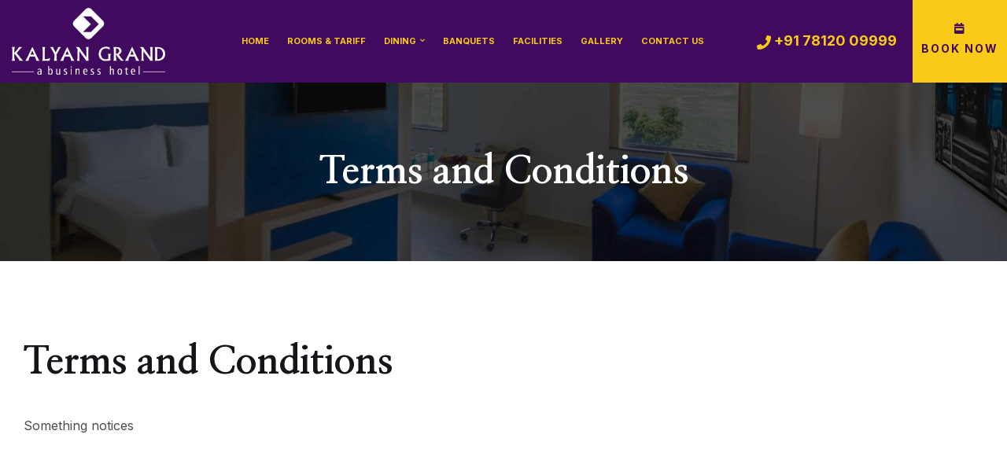

--- FILE ---
content_type: text/css
request_url: https://kalyangrand.com/wp-content/themes/kalyangrand/style.css?ver=6.8.3
body_size: 230943
content:
@charset "UTF-8";
/*!
Theme Name:   KalyanGrand
License:      GNU General Public License v2 or later
License URI:  https://www.gnu.org/licenses/gpl-2.0.html
Text Domain:  kalyangrand
Tags:         accommodation, apartment, bed & breakfast, business, elementor, holiday, hostel, hotel & resort, hotel booking WordPress, hotel reservation, motel, multiple hotel booking theme, restaurant, travel, vacation
*/
@keyframes opal-loading {
  100% {
    -webkit-transform: rotate(360deg);
    transform: rotate(360deg); } }

@-webkit-keyframes opal-loading {
  100% {
    -webkit-transform: rotate(360deg); } }


/*--------------------------------------------------------------
>>> TABLE OF CONTENTS:
----------------------------------------------------------------
1.0 Normalize
	1.1 Typography
	1.2 Global styles
2.0 Header
	2.1 Main Naivgation
	2.2 Vertical Naivgation
	2.3 Mega menu
	2.4 Breadcrumb
3.0 Main content area
	3.1 Content (posts etc)
4.0 Footer
5.0 Alignment
6.0 Accessiblity
7.0 Clearing
8.0 Tables
9.0 404 Styles
10.0 Comments
11.0 Forms
12.0 Media
	12.1 Galleries
13.0 Captions
14.0 Pagination
15.0 Widgets
16.0 Layout
17.0 Utilities
18.0 Slick Carousel
19.0 Icons
20.0 Utilities
21.0 Extension: Hotel Booking
--------------------------------------------------------------*/
/*-------------------------------------------------------------
1.0 Normalize
normalize.css v3.0.3 | MIT License | github.com/necolas/normalize.css
--------------------------------------------------------------*/
/**
 * 1. Set default font family to sans-serif.
 * 2. Prevent iOS and IE text size adjust after device orientation change,
 *    without disabling user zoom.
 */
html {
  font-family: sans-serif;
  /* 1 */
  -ms-text-size-adjust: 100%;
  /* 2 */
  -webkit-text-size-adjust: 100%;
  /* 2 */ }

/**
 * Remove default margin.
 */
body {
  margin: 0; }

/* HTML5 display definitions
   ========================================================================== */
/**
 * Correct `block` display not defined for any HTML5 element in IE 8/9.
 * Correct `block` display not defined for `details` or `summary` in IE 10/11
 * and Firefox.
 * Correct `block` display not defined for `main` in IE 11.
 */
article,
aside,
details,
figcaption,
figure,
footer,
header,
hgroup,
main,
menu,
nav,
section,
summary {
  display: block; }

/**
 * 1. Correct `inline-block` display not defined in IE 8/9.
 * 2. Normalize vertical alignment of `progress` in Chrome, Firefox, and Opera.
 */
audio,
canvas,
progress,
video {
  display: inline-block;
  /* 1 */
  vertical-align: baseline;
  /* 2 */ }

/**
 * Prevent modern browsers from displaying `audio` without controls.
 * Remove excess height in iOS 5 devices.
 */
audio:not([controls]) {
  display: none;
  height: 0; }

/**
 * Address `[hidden]` styling not present in IE 8/9/10.
 * Hide the `template` element in IE 8/9/10/11, Safari, and Firefox < 22.
 */
[hidden],
template {
  display: none; }

/* Links
   ========================================================================== */
/**
 * Remove the gray background color from active links in IE 10.
 */
a {
  background-color: transparent; }

/**
 * Improve readability of focused elements when they are also in an
 * active/hover state.
 */
a:active,
a:hover {
  outline: 0; }

/* Text-level semantics
   ========================================================================== */
/**
 * Address styling not present in IE 8/9/10/11, Safari, and Chrome.
 */
abbr[title] {
  border-bottom: 1px dotted; }

/**
 * Address style set to `bolder` in Firefox 4+, Safari, and Chrome.
 */
b,
strong {
  font-weight: bold; }

/**
 * Address styling not present in Safari and Chrome.
 */
dfn {
  font-style: italic; }

/**
 * Address variable `h1` font-size and margin within `section` and `article`
 * contexts in Firefox 4+, Safari, and Chrome.
 */
h1 {
  font-size: 2em;
  margin: 0.67em 0; }

/**
 * Address styling not present in IE 8/9.
 */
mark {
  background: #ff0;
  color: #16131b; }

/**
 * Address inconsistent and variable font size in all browsers.
 */
small {
  font-size: 80%; }

/**
 * Prevent `sub` and `sup` affecting `line-height` in all browsers.
 */
sub,
sup {
  font-size: 75%;
  line-height: 0;
  position: relative;
  vertical-align: baseline; }

sup {
  top: -0.5em; }

sub {
  bottom: -0.25em; }

/* Embedded content
   ========================================================================== */
/**
 * Remove border when inside `a` element in IE 8/9/10.
 */
img {
  border: 0; }

/**
 * Correct overflow not hidden in IE 9/10/11.
 */
svg:not(:root) {
  overflow: hidden; }

/* Grouping content
   ========================================================================== */
/**
 * Address margin not present in IE 8/9 and Safari.
 */
figure {
  margin: 1em 40px; }

/**
 * Address differences between Firefox and other browsers.
 */
hr {
  box-sizing: content-box;
  height: 0; }

/**
 * Contain overflow in all browsers.
 */
pre {
  overflow: auto; }

/**
 * Address odd `em`-unit font size rendering in all browsers.
 */
code,
kbd,
pre,
samp {
  font-family: monospace, monospace;
  font-size: 1em; }

/* Forms
   ========================================================================== */
/**
 * Known limitation: by default, Chrome and Safari on OS X allow very limited
 * styling of `select`, unless a `border` property is set.
 */
/**
 * 1. Correct color not being inherited.
 *    Known issue: affects color of disabled elements.
 * 2. Correct font properties not being inherited.
 * 3. Address margins set differently in Firefox 4+, Safari, and Chrome.
 */
button, .hb_button,
input,
optgroup,
select,
textarea {
  color: inherit;
  /* 1 */
  font: inherit;
  /* 2 */
  margin: 0;
  /* 3 */ }

/**
 * Address `overflow` set to `hidden` in IE 8/9/10/11.
 */
button, .hb_button {
  overflow: visible; }

/**
 * Address inconsistent `text-transform` inheritance for `button` and `select`.
 * All other form control elements do not inherit `text-transform` values.
 * Correct `button` style inheritance in Firefox, IE 8/9/10/11, and Opera.
 * Correct `select` style inheritance in Firefox.
 */
button, .hb_button,
select {
  text-transform: none; }

/**
 * 1. Avoid the WebKit bug in Android 4.0.* where (2) destroys native `audio`
 *    and `video` controls.
 * 2. Correct inability to style clickable `input` types in iOS.
 * 3. Improve usability and consistency of cursor style between image-type
 *    `input` and others.
 */
button, .hb_button,
html input[type="button"],
input[type="reset"],
input[type="submit"] {
  -webkit-appearance: button;
  /* 2 */
  cursor: pointer;
  /* 3 */ }

/**
 * Re-set default cursor for disabled elements.
 */
button[disabled], .hb_button[disabled],
html input[disabled] {
  cursor: default; }

/**
 * Remove inner padding and border in Firefox 4+.
 */
button::-moz-focus-inner, .hb_button::-moz-focus-inner,
input::-moz-focus-inner {
  border: 0;
  padding: 0; }

/**
 * Address Firefox 4+ setting `line-height` on `input` using `!important` in
 * the UA stylesheet.
 */
input {
  line-height: normal; }

/**
 * It's recommended that you don't attempt to style these elements.
 * Firefox's implementation doesn't respect box-sizing, padding, or width.
 *
 * 1. Address box sizing set to `content-box` in IE 8/9/10.
 * 2. Remove excess padding in IE 8/9/10.
 */
input[type="checkbox"],
input[type="radio"] {
  box-sizing: border-box;
  /* 1 */
  padding: 0;
  /* 2 */ }

/**
 * Fix the cursor style for Chrome's increment/decrement buttons. For certain
 * `font-size` values of the `input`, it causes the cursor style of the
 * decrement button to change from `default` to `text`.
 */
input[type="number"]::-webkit-inner-spin-button,
input[type="number"]::-webkit-outer-spin-button {
  height: auto; }

/**
 * 1. Address `appearance` set to `searchfield` in Safari and Chrome.
 * 2. Address `box-sizing` set to `border-box` in Safari and Chrome.
 */
input[type="search"] {
  -webkit-appearance: textfield;
  /* 1 */
  box-sizing: content-box;
  /* 2 */ }

/**
 * Remove inner padding and search cancel button in Safari and Chrome on OS X.
 * Safari (but not Chrome) clips the cancel button when the search input has
 * padding (and `textfield` appearance).
 */
input[type="search"]::-webkit-search-cancel-button,
input[type="search"]::-webkit-search-decoration {
  -webkit-appearance: none; }

/**
 * Define consistent border, margin, and padding.
 */
fieldset {
  border: 1px solid #c0c0c0;
  margin: 0 2px;
  padding: 0.35em 0.625em 0.75em; }

/**
 * 1. Correct `color` not being inherited in IE 8/9/10/11.
 * 2. Remove padding so people aren't caught out if they zero out fieldsets.
 */
legend {
  border: 0;
  /* 1 */
  padding: 0;
  /* 2 */ }

/**
 * Remove default vertical scrollbar in IE 8/9/10/11.
 */
textarea {
  overflow: auto; }

/**
 * Don't inherit the `font-weight` (applied by a rule above).
 * NOTE: the default cannot safely be changed in Chrome and Safari on OS X.
 */
optgroup {
  font-weight: bold; }

/* Tables
   ========================================================================== */
/**
 * Remove most spacing between table cells.
 */
table {
  border-collapse: collapse;
  border-spacing: 0; }

td,
th {
  padding: 0; }

/*-------------------------------------------------------------
1.1 Typography
--------------------------------------------------------------*/
body {
  background-color: #fff;
  overflow-x: hidden;
  -ms-word-wrap: break-word;
  word-wrap: break-word;
  -webkit-font-smoothing: antialiased;
  -moz-osx-font-smoothing: grayscale;
  font-size: 14px; }

body, button, .hb_button,
input,
textarea {
  color: #4c4c4c;
  font-family: "Inter", "HelveticaNeue-Light", "Helvetica Neue Light", "Helvetica Neue", Helvetica, Arial, "Lucida Grande", sans-serif;
  line-height: 2;
  text-rendering: optimizeLegibility; }

select {
  color: initial;
  font-family: "Inter", "HelveticaNeue-Light", "Helvetica Neue Light", "Helvetica Neue", Helvetica, Arial, "Lucida Grande", sans-serif;
  max-width: 100%; }

h1,
h2,
#respond #reply-title,
h3,
h4,
h5,
h6 {
  clear: both;
  font-family: "Nanum Myeongjo", "HelveticaNeue-Light", "Helvetica Neue Light", "Helvetica Neue", Helvetica, Arial, "Lucida Grande", sans-serif;
  color: #16131b;
  font-weight: 800; }

h1,
.alpha {
  font-size: 2.617924em;
  line-height: 1.214; }


h2,
#respond #reply-title,
.beta {
  font-size: 2em;
  line-height: 1.214; }

h3,
.gamma {
  font-size: 1.618em; }

h4,
.delta {
  font-size: 1.41575em; }

h5 {
  font-size: 1.2em; }

h6 {
  font-size: 1em; }

.alpha,
.beta,
.gamma,
.delta {
  display: block; }

p + h2, #respond p + #reply-title,
p + header h2,
p + header #respond #reply-title,
#respond p + header #reply-title,
p + h3,
p + h4,
ul + h2,
#respond ul + #reply-title,
ul + header h2,
ul + header #respond #reply-title,
#respond ul + header #reply-title,
ul + h3,
ul + h4,
ol + h2,
#respond ol + #reply-title,
ol + header h2,
ol + header #respond #reply-title,
#respond ol + header #reply-title,
ol + h3,
ol + h4,
table + h2,
#respond table + #reply-title,
table + header h2,
table + header #respond #reply-title,
#respond table + header #reply-title,
table + h3,
table + h4,
blockquote + h2,
#respond blockquote + #reply-title,
blockquote + header h2,
blockquote + header #respond #reply-title,
#respond blockquote + header #reply-title,
blockquote + h3,
blockquote + h4,
form + h2,
#respond form + #reply-title,
form + header h2,
form + header #respond #reply-title,
#respond form + header #reply-title,
form + h3,
form + h4 {
  margin-top: 1.41575em; }

hr {
  background-color: #ccc;
  border: 0;
  height: 1px;
  margin: 0 0 1.41575em; }

p {
  margin: 0 0 1.41575em; }

ul,
ol {
  margin: 0 0 1.41575em 3em;
  padding: 0; }

ul {
  list-style: disc; }

ol {
  list-style: decimal; }

li > ul,
li > ol {
  margin-bottom: 0;
  margin-left: 1em; }

dt {
  font-weight: 600; }

dd {
  margin: 0 0 1.618em; }

b,
strong {
  font-weight: 700; }

dfn,
cite,
em,
i {
  font-style: italic; }

blockquote {
  font-size: 18px;
  line-height: 1.66;
  background-color: #410a5e;
  margin: 0;
  padding: 2.617924em;
  margin-bottom: 1em;
  color: #fff; }
  blockquote p {
    margin-bottom: 0; }
    blockquote p ~ * {
      margin-top: 1em; }

address {
  margin: 0 0 1.41575em; }

pre {
  background: rgba(0, 0, 0, 0.1);
  font-family: 'Courier 10 Pitch', Courier, monospace;
  margin-bottom: 1.618em;
  padding: 1.618em;
  overflow: auto;
  max-width: 100%; }

code,
kbd,
tt,
var {
  font-family: Monaco, Consolas, 'Andale Mono', 'DejaVu Sans Mono', monospace;
  background-color: rgba(0, 0, 0, 0.05);
  padding: 0.202em 0.5407911001em; }

abbr,
acronym {
  border-bottom: 1px dotted #666;
  cursor: help; }

mark,
ins {
  text-decoration: none;
  font-weight: 600;
  background: transparent; }

sup,
sub {
  font-size: 75%;
  height: 0;
  line-height: 0;
  position: relative;
  vertical-align: baseline; }

sup {
  bottom: 1ex; }

sub {
  top: 0.5ex; }

small {
  font-size: 75%; }

big {
  font-size: 125%; }

figure {
  margin: 0; }

table {
  margin: 0 0 1.41575em;
  width: 100%; }

img {
  height: auto;
  max-width: 100%;
  display: block; }

a {
  color: #85b5cc;
  text-decoration: none; }
  a:hover {
    color: #619fbd; }

.foxuries-cute * {
  font-family: 'Comic Sans MS', sans-serif; }

/*-------------------------------------------------------------
1.2 Global styles
--------------------------------------------------------------*/
* {
  box-sizing: border-box; }

.site {
  overflow-x: hidden; }

.site-content,
.header-widget-region {
  -webkit-tap-highlight-color: rgba(0, 0, 0, 0); }

#page {
  position: relative; }

.entry-title {
  font-weight: 800;
  font-size: 2.2906835em;
  line-height: 1.41575em; }
  .entry-title a {
    color: #16131b; }
    .entry-title a:hover {
      color: #85b5cc; }
  .entry-title + .entry-meta {
    margin-top: -15px; }

.bg-primary {
  background-color: #85b5cc; }

.shape-primary .elementor-shape-fill {
  fill: #85b5cc; }

.color-primary {
  color: #85b5cc; }

.outline-primary {
  outline-color: #85b5cc; }

.bd-primary {
  border-color: #85b5cc; }

.bd-t-primary {
  border-top-color: #85b5cc; }

.bd-b-primary {
  border-bottom-color: #85b5cc; }

.bd-r-primary {
  border-right-color: #85b5cc; }

.bd-l-primary {
  border-left-color: #85b5cc; }

.bg-primary_hover {
  background-color: #619fbd; }

.shape-primary_hover .elementor-shape-fill {
  fill: #619fbd; }

.color-primary_hover {
  color: #619fbd; }

.outline-primary_hover {
  outline-color: #619fbd; }

.bd-primary_hover {
  border-color: #619fbd; }

.bd-t-primary_hover {
  border-top-color: #619fbd; }

.bd-b-primary_hover {
  border-bottom-color: #619fbd; }

.bd-r-primary_hover {
  border-right-color: #619fbd; }

.bd-l-primary_hover {
  border-left-color: #619fbd; }

.bg-secondary {
  background-color: #410a5e; }

.shape-secondary .elementor-shape-fill {
  fill: #410a5e; }

.color-secondary {
  color: #410a5e; }

.outline-secondary {
  outline-color: #410a5e; }

.bd-secondary {
  border-color: #410a5e; }

.bd-t-secondary {
  border-top-color: #410a5e; }

.bd-b-secondary {
  border-bottom-color: #410a5e; }

.bd-r-secondary {
  border-right-color: #410a5e; }

.bd-l-secondary {
  border-left-color: #410a5e; }

.bg-secondary_hover {
  background-color: #051422; }

.shape-secondary_hover .elementor-shape-fill {
  fill: #051422; }

.color-secondary_hover {
  color: #051422; }

.outline-secondary_hover {
  outline-color: #051422; }

.bd-secondary_hover {
  border-color: #051422; }

.bd-t-secondary_hover {
  border-top-color: #051422; }

.bd-b-secondary_hover {
  border-bottom-color: #051422; }

.bd-r-secondary_hover {
  border-right-color: #051422; }

.bd-l-secondary_hover {
  border-left-color: #051422; }

.bg-body {
  background-color: #4c4c4c; }

.shape-body .elementor-shape-fill {
  fill: #4c4c4c; }

.color-body {
  color: #4c4c4c; }

.outline-body {
  outline-color: #4c4c4c; }

.bd-body {
  border-color: #4c4c4c; }

.bd-t-body {
  border-top-color: #4c4c4c; }

.bd-b-body {
  border-bottom-color: #4c4c4c; }

.bd-r-body {
  border-right-color: #4c4c4c; }

.bd-l-body {
  border-left-color: #4c4c4c; }

.bg-heading {
  background-color: #16131b; }

.shape-heading .elementor-shape-fill {
  fill: #16131b; }

.color-heading {
  color: #16131b; }

.outline-heading {
  outline-color: #16131b; }

.bd-heading {
  border-color: #16131b; }

.bd-t-heading {
  border-top-color: #16131b; }

.bd-b-heading {
  border-bottom-color: #16131b; }

.bd-r-heading {
  border-right-color: #16131b; }

.bd-l-heading {
  border-left-color: #16131b; }

.bg-border {
  background-color: #d1e8f3; }

.shape-border .elementor-shape-fill {
  fill: #d1e8f3; }

.color-border {
  color: #d1e8f3; }

.outline-border {
  outline-color: #d1e8f3; }

.bd-border {
  border-color: #d1e8f3; }

.bd-t-border {
  border-top-color: #d1e8f3; }

.bd-b-border {
  border-bottom-color: #d1e8f3; }

.bd-r-border {
  border-right-color: #d1e8f3; }

.bd-l-border {
  border-left-color: #d1e8f3; }

.mfp-image-holder .mfp-close, .mfp-iframe-holder .mfp-close {
  background: none !important; }

.alert {
  position: relative;
  padding: .75rem 1.25rem;
  margin-bottom: 1rem;
  border: 1px solid transparent; }
  .alert-info {
    color: #0c5460;
    background-color: #d1ecf1;
    border-color: #bee5eb; }
  .alert-success {
    color: #155724;
    background-color: #d4edda;
    border-color: #c3e6cb; }
  .alert-danger {
    color: #721c24;
    background-color: #f8d7da;
    border-color: #f5c6cb; }
  .alert-warning {
    color: #856404;
    background-color: #fff3cd;
    border-color: #ffeeba; }

/*-------------------------------------------------------------
1.3 Grid
--------------------------------------------------------------*/
.col-fluid {
  padding-left: 15px;
  padding-right: 15px; }
  @media (max-width: 1310px) {
    .col-fluid {
      padding-left: 30px;
      padding-right: 30px; } }

.col-full, .header-2 .header-container {
  max-width: 1310px;
  margin-left: auto;
  margin-right: auto;
  padding-left: 15px;
  padding-right: 15px; }
  .col-full::before, .header-2 .header-container::before, .col-full::after, .header-2 .header-container::after {
    content: '';
    display: table; }
  .col-full::after, .header-2 .header-container::after {
    clear: both; }
  .col-full:after, .header-2 .header-container:after {
    content: " ";
    display: block;
    clear: both; }
  @media (min-width: 1024px) and (max-width: 1310px) {
    .col-full, .header-2 .header-container {
      padding-left: 30px;
      padding-right: 30px;
      width: auto; } }

[data-elementor-columns] {
  display: -webkit-box;
  display: -webkit-flex;
  display: flex;
  -webkit-flex-wrap: wrap;
          flex-wrap: wrap;
  margin-left: -15px;
  margin-right: -15px; }
  [data-elementor-columns] .column-item {
    padding-left: 15px;
    padding-right: 15px; }

[data-elementor-columns-mobile="1"] .column-item {
  -webkit-box-flex: 0;
  -webkit-flex: 0 0 100%;
          flex: 0 0 100%;
  max-width: 100%; }

[data-elementor-columns-mobile="2"] .column-item {
  -webkit-box-flex: 0;
  -webkit-flex: 0 0 50%;
          flex: 0 0 50%;
  max-width: 50%; }

[data-elementor-columns-mobile="3"] .column-item {
  -webkit-box-flex: 0;
  -webkit-flex: 0 0 33.3333333333%;
          flex: 0 0 33.3333333333%;
  max-width: 33.3333333333%; }

[data-elementor-columns-mobile="4"] .column-item {
  -webkit-box-flex: 0;
  -webkit-flex: 0 0 25%;
          flex: 0 0 25%;
  max-width: 25%; }

[data-elementor-columns-mobile="5"] .column-item {
  -webkit-box-flex: 0;
  -webkit-flex: 0 0 20%;
          flex: 0 0 20%;
  max-width: 20%; }

[data-elementor-columns-mobile="6"] .column-item {
  -webkit-box-flex: 0;
  -webkit-flex: 0 0 16.6666666667%;
          flex: 0 0 16.6666666667%;
  max-width: 16.6666666667%; }

@media (min-width: 768px) {
  [data-elementor-columns-tablet="1"] .column-item {
    -webkit-box-flex: 0;
    -webkit-flex: 0 0 100%;
            flex: 0 0 100%;
    max-width: 100%; }
  [data-elementor-columns-tablet="2"] .column-item {
    -webkit-box-flex: 0;
    -webkit-flex: 0 0 50%;
            flex: 0 0 50%;
    max-width: 50%; }
  [data-elementor-columns-tablet="3"] .column-item {
    -webkit-box-flex: 0;
    -webkit-flex: 0 0 33.3333333333%;
            flex: 0 0 33.3333333333%;
    max-width: 33.3333333333%; }
  [data-elementor-columns-tablet="4"] .column-item {
    -webkit-box-flex: 0;
    -webkit-flex: 0 0 25%;
            flex: 0 0 25%;
    max-width: 25%; }
  [data-elementor-columns-tablet="5"] .column-item {
    -webkit-box-flex: 0;
    -webkit-flex: 0 0 20%;
            flex: 0 0 20%;
    max-width: 20%; }
  [data-elementor-columns-tablet="6"] .column-item {
    -webkit-box-flex: 0;
    -webkit-flex: 0 0 16.6666666667%;
            flex: 0 0 16.6666666667%;
    max-width: 16.6666666667%; } }

@media (min-width: 1024px) {
  [data-elementor-columns="1"] .column-item {
    -webkit-box-flex: 0;
    -webkit-flex: 0 0 100%;
            flex: 0 0 100%;
    max-width: 100%; }
  [data-elementor-columns="2"] .column-item {
    -webkit-box-flex: 0;
    -webkit-flex: 0 0 50%;
            flex: 0 0 50%;
    max-width: 50%; }
  [data-elementor-columns="3"] .column-item {
    -webkit-box-flex: 0;
    -webkit-flex: 0 0 33.3333333333%;
            flex: 0 0 33.3333333333%;
    max-width: 33.3333333333%; }
  [data-elementor-columns="4"] .column-item {
    -webkit-box-flex: 0;
    -webkit-flex: 0 0 25%;
            flex: 0 0 25%;
    max-width: 25%; }
  [data-elementor-columns="5"] .column-item {
    -webkit-box-flex: 0;
    -webkit-flex: 0 0 20%;
            flex: 0 0 20%;
    max-width: 20%; }
  [data-elementor-columns="6"] .column-item {
    -webkit-box-flex: 0;
    -webkit-flex: 0 0 16.6666666667%;
            flex: 0 0 16.6666666667%;
    max-width: 16.6666666667%; } }

.page-template-template-homepage #primary,
.page-template-template-homepage .site-main {
  margin-bottom: 0; }

.container {
  margin-left: auto;
  margin-right: auto;
  padding-left: 15px;
  padding-right: 15px;
  width: 100%;
  max-width: 1310px; }
  @media (min-width: 1024px) and (max-width: 1310px) {
    .container {
      padding-left: 30px;
      padding-right: 30px;
      width: auto; } }

.row {
  display: -webkit-box;
  display: -webkit-flex;
  display: flex;
  -webkit-flex-wrap: wrap;
          flex-wrap: wrap;
  margin-left: -15px;
  margin-right: -15px; }

[class*=" column-"], [class^="column-"] {
  padding-left: 15px;
  padding-right: 15px; }

.column-1 {
  -webkit-box-flex: 0;
  -webkit-flex: 0 0 8.3333333333%;
          flex: 0 0 8.3333333333%;
  max-width: 8.3333333333%; }

.column-2 {
  -webkit-box-flex: 0;
  -webkit-flex: 0 0 16.6666666667%;
          flex: 0 0 16.6666666667%;
  max-width: 16.6666666667%; }

.column-3 {
  -webkit-box-flex: 0;
  -webkit-flex: 0 0 25%;
          flex: 0 0 25%;
  max-width: 25%; }

.column-4 {
  -webkit-box-flex: 0;
  -webkit-flex: 0 0 33.3333333333%;
          flex: 0 0 33.3333333333%;
  max-width: 33.3333333333%; }

.column-5 {
  -webkit-box-flex: 0;
  -webkit-flex: 0 0 41.6666666667%;
          flex: 0 0 41.6666666667%;
  max-width: 41.6666666667%; }

.column-6 {
  -webkit-box-flex: 0;
  -webkit-flex: 0 0 50%;
          flex: 0 0 50%;
  max-width: 50%; }

.column-7 {
  -webkit-box-flex: 0;
  -webkit-flex: 0 0 58.3333333333%;
          flex: 0 0 58.3333333333%;
  max-width: 58.3333333333%; }

.column-8 {
  -webkit-box-flex: 0;
  -webkit-flex: 0 0 66.6666666667%;
          flex: 0 0 66.6666666667%;
  max-width: 66.6666666667%; }

.column-9 {
  -webkit-box-flex: 0;
  -webkit-flex: 0 0 75%;
          flex: 0 0 75%;
  max-width: 75%; }

.column-10 {
  -webkit-box-flex: 0;
  -webkit-flex: 0 0 83.3333333333%;
          flex: 0 0 83.3333333333%;
  max-width: 83.3333333333%; }

.column-11 {
  -webkit-box-flex: 0;
  -webkit-flex: 0 0 91.6666666667%;
          flex: 0 0 91.6666666667%;
  max-width: 91.6666666667%; }

.column-12 {
  -webkit-box-flex: 0;
  -webkit-flex: 0 0 100%;
          flex: 0 0 100%;
  max-width: 100%; }

@media (min-width: 768px) {
  .column-tablet-1 {
    -webkit-box-flex: 0;
    -webkit-flex: 0 0 8.3333333333%;
            flex: 0 0 8.3333333333%;
    max-width: 8.3333333333%; }
  .column-tablet-2 {
    -webkit-box-flex: 0;
    -webkit-flex: 0 0 16.6666666667%;
            flex: 0 0 16.6666666667%;
    max-width: 16.6666666667%; }
  .column-tablet-3 {
    -webkit-box-flex: 0;
    -webkit-flex: 0 0 25%;
            flex: 0 0 25%;
    max-width: 25%; }
  .column-tablet-4 {
    -webkit-box-flex: 0;
    -webkit-flex: 0 0 33.3333333333%;
            flex: 0 0 33.3333333333%;
    max-width: 33.3333333333%; }
  .column-tablet-5 {
    -webkit-box-flex: 0;
    -webkit-flex: 0 0 41.6666666667%;
            flex: 0 0 41.6666666667%;
    max-width: 41.6666666667%; }
  .column-tablet-6 {
    -webkit-box-flex: 0;
    -webkit-flex: 0 0 50%;
            flex: 0 0 50%;
    max-width: 50%; }
  .column-tablet-7 {
    -webkit-box-flex: 0;
    -webkit-flex: 0 0 58.3333333333%;
            flex: 0 0 58.3333333333%;
    max-width: 58.3333333333%; }
  .column-tablet-8 {
    -webkit-box-flex: 0;
    -webkit-flex: 0 0 66.6666666667%;
            flex: 0 0 66.6666666667%;
    max-width: 66.6666666667%; }
  .column-tablet-9 {
    -webkit-box-flex: 0;
    -webkit-flex: 0 0 75%;
            flex: 0 0 75%;
    max-width: 75%; }
  .column-tablet-10 {
    -webkit-box-flex: 0;
    -webkit-flex: 0 0 83.3333333333%;
            flex: 0 0 83.3333333333%;
    max-width: 83.3333333333%; }
  .column-tablet-11 {
    -webkit-box-flex: 0;
    -webkit-flex: 0 0 91.6666666667%;
            flex: 0 0 91.6666666667%;
    max-width: 91.6666666667%; }
  .column-tablet-12 {
    -webkit-box-flex: 0;
    -webkit-flex: 0 0 100%;
            flex: 0 0 100%;
    max-width: 100%; } }

@media (min-width: 1024px) {
  .column-desktop-1 {
    -webkit-box-flex: 0;
    -webkit-flex: 0 0 8.3333333333%;
            flex: 0 0 8.3333333333%;
    max-width: 8.3333333333%; }
  .column-desktop-2 {
    -webkit-box-flex: 0;
    -webkit-flex: 0 0 16.6666666667%;
            flex: 0 0 16.6666666667%;
    max-width: 16.6666666667%; }
  .column-desktop-3 {
    -webkit-box-flex: 0;
    -webkit-flex: 0 0 25%;
            flex: 0 0 25%;
    max-width: 25%; }
  .column-desktop-4 {
    -webkit-box-flex: 0;
    -webkit-flex: 0 0 33.3333333333%;
            flex: 0 0 33.3333333333%;
    max-width: 33.3333333333%; }
  .column-desktop-5 {
    -webkit-box-flex: 0;
    -webkit-flex: 0 0 41.6666666667%;
            flex: 0 0 41.6666666667%;
    max-width: 41.6666666667%; }
  .column-desktop-6 {
    -webkit-box-flex: 0;
    -webkit-flex: 0 0 50%;
            flex: 0 0 50%;
    max-width: 50%; }
  .column-desktop-7 {
    -webkit-box-flex: 0;
    -webkit-flex: 0 0 58.3333333333%;
            flex: 0 0 58.3333333333%;
    max-width: 58.3333333333%; }
  .column-desktop-8 {
    -webkit-box-flex: 0;
    -webkit-flex: 0 0 66.6666666667%;
            flex: 0 0 66.6666666667%;
    max-width: 66.6666666667%; }
  .column-desktop-9 {
    -webkit-box-flex: 0;
    -webkit-flex: 0 0 75%;
            flex: 0 0 75%;
    max-width: 75%; }
  .column-desktop-10 {
    -webkit-box-flex: 0;
    -webkit-flex: 0 0 83.3333333333%;
            flex: 0 0 83.3333333333%;
    max-width: 83.3333333333%; }
  .column-desktop-11 {
    -webkit-box-flex: 0;
    -webkit-flex: 0 0 91.6666666667%;
            flex: 0 0 91.6666666667%;
    max-width: 91.6666666667%; }
  .column-desktop-12 {
    -webkit-box-flex: 0;
    -webkit-flex: 0 0 100%;
            flex: 0 0 100%;
    max-width: 100%; } }

.hide {
  display: none !important; }

@media (min-width: 768px) {
  .tablet-hide {
    display: none !important; } }

@media (min-width: 1024px) {
  .desktop-hide {
    display: none !important; } }

@media (max-width: 767px) {
  .tablet-hide-down {
    display: none !important; } }

@media (max-width: 1023px) {
  .desktop-hide-down {
    display: none !important; } }

/*-------------------------------------------------------------
2.0 Header
--------------------------------------------------------------*/
.site-header {
  background-position: center center;
  position: relative;
  z-index: 996;
  background-color: #fff; }
  .site-header .site-logo-anchor,
  .site-header .site-logo-link,
  .site-header .custom-logo-link {
    display: block;
    margin-bottom: 0; }
    .site-header .site-logo-anchor img,
    .site-header .site-logo-link img,
    .site-header .custom-logo-link img {
      width: 100%;
      max-width: 160px; }
  @media (min-width: 1024px) {
    .site-header .site-branding .site-text,
    .site-header .site-branding img {
      margin-left: 30px; } }
  @media (min-width: 1400px) {
    .site-header .site-branding .site-text,
    .site-header .site-branding img {
      margin-left: 60px; } }
  .site-header .widget {
    margin-bottom: 0; }

.header-container {
  padding-left: 15px;
  padding-right: 15px; }
  @media (min-width: 768px) {
    .header-container {
      padding-left: 30px;
      padding-right: 30px; } }
  @media (min-width: 1024px) {
    .header-container {
      padding-right: 0;
      padding-left: 0; } }

.home.blog.paged .site-header + .foxuries-breadcrumb,
.home.page:not(.page-template-template-homepage).paged .site-header + .foxuries-breadcrumb,
.home.post-type-archive-product.paged .site-header + .foxuries-breadcrumb {
  margin-top: -4.235801032em; }

.no-wc-breadcrumb .site-header {
  margin-bottom: 4.235801032em; }

.no-wc-breadcrumb.page-template-template-homepage .site-header {
  margin-bottom: 0; }

.site-branding {
  margin-bottom: 0; }
  .site-branding .site-title {
    font-size: 2em;
    letter-spacing: -1px;
    margin: 0; }
    .site-branding .site-title a {
      font-weight: 700; }
  .site-branding .site-description {
    font-size: 0.875em;
    display: none; }
  .site-branding .logo {
    margin: 0; }

.header-group-action {
  display: -webkit-box;
  display: -webkit-flex;
  display: flex;
  -webkit-box-align: center;
  -webkit-align-items: center;
          align-items: center;
  -webkit-box-pack: end;
  -webkit-justify-content: flex-end;
          justify-content: flex-end; }
  .header-group-action.left {
    -webkit-box-pack: start;
    -webkit-justify-content: flex-start;
            justify-content: flex-start; }
  .header-group-action.center {
    -webkit-box-pack: center;
    -webkit-justify-content: center;
            justify-content: center; }
  .header-group-action > div {
    margin-right: 10px; }
    .header-group-action > div:last-child {
      margin-right: 0; }
  .header-group-action .phone-number {
    font-weight: 700; color:#f9cb18; font-size:18px; }
    .header-group-action .phone-number a {
      color: #f9cb18; }
  .header-group-action i[class^="foxuries-icon"] {
    color: #f9cb18; }
  .header-group-action .booking-action-wrap {
    width: 130px; }
    .header-group-action .booking-action-wrap .button-booking {
      position: absolute;
      top: 0;
      bottom: 0;
      right: 0;
      width: 120px;
      text-align: center;
      display: -webkit-box;
      display: -webkit-flex;
      display: flex;
      -webkit-box-align: center;
      -webkit-align-items: center;
              align-items: center;
      -webkit-box-pack: center;
      -webkit-justify-content: center;
              justify-content: center;
      font-weight: 700;
      flex-direction:column;
      color: #410a5e;
      letter-spacing: 2px;
      text-transform: uppercase;
      font-size: 0.875em;
      background-color: #f9cb18; }
      .header-group-action .booking-action-wrap .button-booking:hover {
        background-color: #59326d; color:#fff; }
      .header-group-action .booking-action-wrap .button-booking i {
        line-height: 10px;
        margin-right: 0;
        margin-bottom:5px;
        color: #410a5e; }
        .header-group-action .booking-action-wrap .button-booking:hover i{
            color:#fff;
        }

.site-welcome, .foxuries-language-switcher span {
  font-weight: 500; }

.header-divider {
  border-top: 1px solid;
  height: 0;
  border-top-color: #4c4c4c; }

.foxuries-language-switcher ul {
  list-style-type: none;
  margin: 0;
  padding: 0; }

.foxuries-language-switcher a {
  color: #4c4c4c;
  display: block; }
  .foxuries-language-switcher a:hover {
    color: #85b5cc; }

.foxuries-language-switcher img {
  display: inline-block;
  margin-right: 5px; }

.foxuries-language-switcher .sub-item {
  display: none;
  position: absolute;
  top: 100%;
  left: -16px;
  z-index: 999;
  text-align: left;
  background-color: #fff;
  padding: 1rem 0;
  box-shadow: 0px 0px 30px 0px rgba(0, 0, 0, 0.05); }
  .foxuries-language-switcher .sub-item a {
    padding: 0.875em 1.41575em;
    font-size: 0.875em;
    min-width: 200px; }
    .foxuries-language-switcher .sub-item a:hover, .foxuries-language-switcher .sub-item a:focus {
      background-color: rgba(0, 0, 0, 0.05); }

.foxuries-language-switcher li.item {
  position: relative; }
  .foxuries-language-switcher li.item span:hover {
    color: #85b5cc; }
  .foxuries-language-switcher li.item:hover .sub-item {
    display: block; }

@media (max-width: 1023px) {
  .header-group-mobile {
    display: -webkit-box;
    display: -webkit-flex;
    display: flex;
    -webkit-box-align: center;
    -webkit-align-items: center;
            align-items: center;
    -webkit-box-pack: justify;
    -webkit-justify-content: space-between;
            justify-content: space-between; } }

.header-1 {
  position: relative;
  color: #2b5376;background: #410a5e; }
  .header-1:before {
    position: absolute;
    content: '';
    width: 100%;
    height: 1px;
    bottom: 0;
    background-color: #d1e8f3;
    opacity: 0; }
  @media (max-width: 1199px) {
    .header-1:before {
      opacity: 0.5; } }
  .header-1 .header-top {
    padding-top: 10px;
    padding-bottom: 10px; }
  .header-1 .header-divider {
    opacity: 0.1; }
  .header-1 .header-main {
    padding-top: 10px;
    padding-bottom: 10px; }
  .header-1 .foxuries-social ul li a:before {
    color: #4c4c4c; }
  .header-1 .foxuries-social ul li a:hover:before {
    color: #85b5cc; }
  .header-1 .header-left {
    width: 100%; }
    @media (min-width: 1024px) {
      .header-1 .header-left {
        width: 20%; } }
    @media (min-width: 1400px) {
      .header-1 .header-left {
        width: 25%; } }
  .header-1 .header-center {
    -webkit-box-flex: 1;
    -webkit-flex: 1;
            flex: 1;
    padding: 0 13px; }
  .header-1 .foxuries-contact {
    -webkit-box-pack: center;
    -webkit-justify-content: center;
            justify-content: center; }
    .header-1 .foxuries-contact .sub-title {
      color: #fff; }
  .header-1 .site-header-cart .cart-contents .count {
    color: #fff; }

.header-2 {
  background-color: #410a5e;
  padding-top: 15px;
  padding-bottom: 15px; }
  .page-template-template-homepage .header-2, .home .header-2 {
    padding-top: 30px;
    background-color: transparent;
    position: absolute;
    top: 0;
    left: 0;
    right: 0; }
  .header-2 .header-container .site-branding img {
    margin-left: 0; }
  @media (max-width: 1023px) {
    .header-2 .header-left {
      width: 100%; } }
  .header-2 .main-navigation ul.menu > li.menu-item > a {
    color: #fff; }
  .header-2 .button-booking-mobile {
    color: #fff; }
  .header-2 .button-booking {
    padding: 1.41575em 2.617924em; }
    .header-2 .button-booking i {
      vertical-align: top;
      margin-right: 5px;
      line-height: 15px; }

.header-3 .header-topbar {
  background-color: #410a5e;
  color: #fff;
  padding-bottom: 10px;
  padding-top: 10px; }
  .header-3 .header-topbar .col-full, .header-3 .header-topbar .header-2 .header-container, .header-2 .header-3 .header-topbar .header-container {
    -webkit-box-pack: justify;
    -webkit-justify-content: space-between;
            justify-content: space-between; }
    .header-3 .header-topbar .col-full:before, .header-3 .header-topbar .header-2 .header-container:before, .header-2 .header-3 .header-topbar .header-container:before, .header-3 .header-topbar .col-full:after, .header-3 .header-topbar .header-2 .header-container:after, .header-2 .header-3 .header-topbar .header-container:after {
      display: none; }
  .header-3 .header-topbar .foxuries-social a {
    color: #fff; }
    .header-3 .header-topbar .foxuries-social a:hover {
      color: #85b5cc; }

.header-3 .sticky-active .header-topbar {
  display: none; }

.header-3 .header-container {
  padding-left: 0;
  padding-right: 0; }

.header-3 .site-branding img {
  margin-left: 0; }

.header-3 .phone-number {
  font-size: 14px; }
  .header-3 .phone-number i {
    color: #85b5cc; }

.header-3 .header-main {
  padding-top: 20px;
  padding-bottom: 20px; }
  .header-3 .header-main:before, .header-3 .header-main:after {
    display: none; }

@media (max-width: 1023px) {
  .header-3 .header-left {
    width: 100%; } }

.button-booking-mobile {
  display: block;
  width: 20px;
  text-align: right;
  color: #F9CB18; }
  @media (min-width: 1024px) {
    .button-booking-mobile {
      display: none; } }
  .button-booking-mobile i {
    font-size: 15px; }
  .button-booking-mobile + .menu-mobile-nav-button {
    -webkit-box-ordinal-group: 0;
    -webkit-order: -1;
            order: -1;
    width: 20px; }

.phone-number-mobile {
  padding: 0 0.5em;
  margin-bottom: 10px; }
  .phone-number-mobile a {
    color: #fff; }
    .phone-number-mobile a i {
      font-size: 12px;
      margin-right: 5px; }

@-webkit-keyframes headerSlideDown {
  0% {
    -webkit-transform: translateY(-100%);
    transform: translateY(-100%); }
  100% {
    -webkit-transform: translateY(0);
    transform: translateY(0); } }

@keyframes headerSlideDown {
  0% {
    -webkit-transform: translateY(-100%);
    transform: translateY(-100%); }
  100% {
    -webkit-transform: translateY(0);
    transform: translateY(0); } }

.header-sticky {
  -webkit-transition: all 500ms cubic-bezier(0.55, 0, 0.1, 1);
  transition: all 500ms cubic-bezier(0.55, 0, 0.1, 1);
  top: -100%; }
  .header-sticky.sticky-active {
    top: 0;
    right: 0;
    left: 0;
    box-shadow: 0 8px 20px 0 rgba(0, 0, 0, 0.1);
    z-index: 996;
    -webkit-transition: all ease-in-out 0.3s;
    transition: all ease-in-out 0.3s;
    background-color: #410a5e;
    -webkit-animation: headerSlideDown .95s ease;
            animation: headerSlideDown .95s ease;
    will-change: transform; }
    @media (min-width: 1024px) {
      .header-sticky.sticky-active {
        position: fixed; } }
    .site-header .header-sticky.sticky-active .site-branding img {
      width: 120px; }
    .site-header .header-sticky.sticky-active .header-main {
      padding: 10px 0; }

.foxuries-mobile-nav {
  position: fixed;
  width: 300px;
  top: 0;
  bottom: 0;
  z-index: 998;
  padding: 10px;
  overflow: hidden;
  overflow-y: auto;
  background-color: #000;
  -webkit-transition: -webkit-transform .25s ease;
  transition: -webkit-transform .25s ease;
  transition: transform .25s ease;
  transition: transform .25s ease, -webkit-transform .25s ease;
  -webkit-transform: translate3d(-300px, 0, 0);
  transform: translate3d(-300px, 0, 0); }
  @media (min-width: 1200px) {
    .foxuries-mobile-nav {
      display: none; } }
  .mobile-nav-active .foxuries-mobile-nav {
    -webkit-transform: none;
        -ms-transform: none;
            transform: none; }
  .admin-bar .foxuries-mobile-nav {
    top: 0; }
    @media (min-width: 783px) {
      .admin-bar .foxuries-mobile-nav {
        top: 32px; } }
    @media (min-width: 601px) and (max-width: 782px) {
      .admin-bar .foxuries-mobile-nav {
        top: 46px; } }
  .foxuries-mobile-nav .search-form {
    margin-top: 1em; }
  .foxuries-mobile-nav .foxuries-social {
    border-top: 1px solid #0e0e0e;
    padding: 0.5em;
    margin-top: 1rem; }
    .foxuries-mobile-nav .foxuries-social ul li a:before {
      color: #fff !important; }
  .foxuries-mobile-nav .foxuries-language-switcher-mobile {
    padding: 0.3em 45px 0 0.25em;
    display: -webkit-box;
    display: -webkit-flex;
    display: flex; }
    .foxuries-mobile-nav .foxuries-language-switcher-mobile > * {
      padding: 0.25em; }

.mobile-nav-close {
  color: #fff;
  float: right;
  clear: both;
  padding: 0 18px;
  margin-bottom: 11px; }
  .mobile-nav-close:hover, .mobile-nav-close:focus {
    color: #fff; }

.foxuries-overlay {
  position: fixed;
  width: 100vw;
  height: 100vh;
  top: 0;
  bottom: 0;
  z-index: 997;
  opacity: 0;
  background-color: rgba(0, 0, 0, 0.7);
  visibility: hidden;
  -webkit-transition: opacity .25s ease, visibility 0s ease;
  transition: opacity .25s ease, visibility 0s ease; }
  .mobile-nav-active .foxuries-overlay {
    visibility: visible;
    opacity: 1; }

.menu-mobile-nav-button {
  display: block;
  font-size: 15px;
  color: #F9CB18; }
  .header-2 .menu-mobile-nav-button {
    color: #fff; }
    .header-2 .menu-mobile-nav-button:hover {
      color: #85b5cc; }
  .menu-mobile-nav-button:hover {
    color: #85b5cc; }
  @media (min-width: 1024px) {
    .menu-mobile-nav-button {
      display: none; } }
  .menu-mobile-nav-button i {
    font-size: 20px !important; }

html {
  overflow-x: hidden; }

#page {
  -webkit-transition: all .25s ease;
  transition: all .25s ease; }

.mobile-nav-active {
  overflow: hidden; }
  .mobile-nav-active #page {
    margin-left: 300px;
    margin-right: -300px; }

/*-------------------------------------------------------------
2.1 Main Naivgation
--------------------------------------------------------------*/
/**
 * General Menu Styles
 */
button.menu-toggle, .menu-toggle.hb_button {
  cursor: pointer;
  text-align: left;
  float: right;
  position: relative;
  border: 2px solid transparent;
  box-shadow: none;
  border-radius: 0px;
  background-image: none;
  padding: 0.6180469716em 0.875em 0.6180469716em;
  font-size: 0.875em;
  max-width: 120px; }

.toggled button.menu-toggle::before, .toggled .menu-toggle.hb_button::before, .toggled button.menu-toggle::after, .toggled .menu-toggle.hb_button::after {
  -webkit-transform: rotate(45deg);
      -ms-transform: rotate(45deg);
          transform: rotate(45deg); }

.toggled button.menu-toggle::after, .toggled .menu-toggle.hb_button::after {
  -webkit-transform: rotate(-45deg);
      -ms-transform: rotate(-45deg);
          transform: rotate(-45deg); }

.toggled button.menu-toggle span::before, .toggled .menu-toggle.hb_button span::before {
  opacity: 0; }

.primary-navigation {
  display: none; }

ul.menu li.current-menu-item > a {
  color: #85b5cc; }

.main-navigation {
  position: relative; }
  .main-navigation::before, .main-navigation::after {
    content: '';
    display: table; }
  .main-navigation::after {
    clear: both; }
  .main-navigation div.menu {
    display: none; }
  .main-navigation div.menu:last-child {
    display: block; }
  .main-navigation .menu {
    clear: both; }
    .main-navigation .menu > li.current-menu-parent > a, .main-navigation .menu > li.current-menu-item > a, .main-navigation .menu > li:hover > a {
      position: relative; }
      .main-navigation .menu > li.current-menu-parent > a:before, .main-navigation .menu > li.current-menu-item > a:before, .main-navigation .menu > li:hover > a:before {
        display: block;
        content: "";
        position: absolute;
        left: 50%;
        -webkit-transform: translate(-50%, -10px);
            -ms-transform: translate(-50%, -10px);
                transform: translate(-50%, -10px);
        top: 100%;
        border: 2px solid;
        border-color: #f9cb18;
        border-radius: 50%; }
  .main-navigation ul {
    margin-left: 0;
    list-style: none;
    margin-bottom: 0; }
    .main-navigation ul ul {
      display: block;
      margin-left: 1.41575em; }
    .main-navigation ul ul.sub-menu li.menu-item > a {
      -webkit-box-pack: justify;
      -webkit-justify-content: space-between;
              justify-content: space-between;
      font-weight: 400;
      font-size: 14px;
      line-height: 18px;
      color: #410a5e;
      text-transform: none; }
    .main-navigation ul li.menu-item > a {
      text-transform: uppercase;
      padding: 0.875em 0;
      font-size:12px;
      display: -webkit-box;
      display: -webkit-flex;
      display: flex;
      color: #f9cb18; }
      .main-navigation ul li.menu-item > a:after {
        color: #f9cb18; }
  .main-navigation ul:not(.sub-menu) li.menu-item > a {
    display: -webkit-box;
    display: -webkit-flex;
    display: flex; }
  .main-navigation ul > li.menu-item > a,
  .main-navigation ul.nav-menu > li.menu-item > a {
    font-weight: 700; }
  .main-navigation .sub-menu {
    background-color: #fff;
    box-shadow: 0px 0px 30px 0px rgba(0, 0, 0, 0.05);
    padding: 10px 0; }

.mobile-navigation {
  clear: both; }
  .mobile-navigation ul {
    margin: 0;
    list-style: none; }
    .mobile-navigation ul li {
      position: relative;
      border-style: solid;
      border-width: 1px 0 0 0;
      border-color: #0e0e0e; }
      .mobile-navigation ul li a {
        padding: 0.5em;
        display: block;
        color: #fff; }
      .mobile-navigation ul li button::after, .mobile-navigation ul li .hb_button::after {
        -webkit-transition: all, ease, 0.9s;
        transition: all, ease, 0.9s; }
      .mobile-navigation ul li button.toggled-on::after, .mobile-navigation ul li .toggled-on.hb_button::after {
        -webkit-transform: rotate(180deg);
            -ms-transform: rotate(180deg);
                transform: rotate(180deg); }
    .mobile-navigation ul > li:first-child {
      border: none; }
    .mobile-navigation ul .sub-menu {
      display: none;
      padding-left: 10px; }
  .mobile-navigation .dropdown-toggle {
    background: transparent;
    position: absolute;
    top: 0;
    right: 0;
    display: block;
    padding: 0.5em 1.4em;
    border: none; }
    .mobile-navigation .dropdown-toggle:focus {
      outline: none; }

.main-navigation.toggled .menu > ul:not(.nav-menu),
.main-navigation.toggled ul[aria-expanded=true] {
  max-height: 9999px; }

/*-------------------------------------------------------------
2.2 Vertical Naivgation
--------------------------------------------------------------*/
.vertical-navigation {
  position: relative;
  background-color: #619fbd;
  height: 100%; }
  .vertical-navigation .vertical-navigation-header {
    font-size: 16px;
    padding: 1.1em 20px;
    font-weight: 700;
    color: #fff;
    display: -webkit-box;
    display: -webkit-flex;
    display: flex;
    -webkit-box-align: center;
    -webkit-align-items: center;
            align-items: center;
    height: 100%; }
    .vertical-navigation .vertical-navigation-header i {
      vertical-align: middle;
      margin-right: 5px;
      height: 22px;
      line-height: 1; }
  .vertical-navigation ul.menu {
    padding-top: 10px;
    padding-bottom: 10px;
    background-color: #fff;
    list-style: none;
    margin: 0; }
    .vertical-navigation ul.menu .sub-menu {
      position: absolute;
      left: 100%;
      top: 0;
      visibility: hidden;
      opacity: 0;
      list-style: none;
      margin: 0;
      background: #fff;
      width: 100%; }
    .vertical-navigation ul.menu > li {
      position: relative; }
      .vertical-navigation ul.menu > li > a {
        color: #16131b;
        padding: 0.5em 20px;
        display: block; }
        .vertical-navigation ul.menu > li > a:hover {
          color: #85b5cc; }
      .vertical-navigation ul.menu > li:hover > .sub-menu {
        opacity: 1;
        visibility: visible; }

/*-------------------------------------------------------------
2.3 Mega Menu
--------------------------------------------------------------*/
.has-mega-menu.has-fullwidth {
  position: static !important; }
  .has-mega-menu.has-fullwidth .mega-fullwidth {
    width: 100%; }

.has-mega-menu.sub-menu-left {
  position: static !important; }

.vertical-navigation .has-mega-menu {
  position: static !important; }

.vertical-navigation .has-mega-menu .mega-menu {
  min-height: 100%; }

.mega-menu.sub-menu {
  padding: 0;
  background: #fff;
  box-shadow: 0 5px 20px 0 rgba(0, 0, 0, 0.1); }

.mega-menu.mega-stretchwidth {
  width: 100vw; }

.menu-icon {
  font-size: 20px;
  margin-right: 15px; }

.single-foxuries_menu_item .elementor-icon-list-items li,
.mega-menu .elementor-icon-list-items li {
  padding: 0.5407911001em 0;
  font-weight: 400; }
  .single-foxuries_menu_item .elementor-icon-list-items li a,
  .mega-menu .elementor-icon-list-items li a {
    color: #4c4c4c; }
    .single-foxuries_menu_item .elementor-icon-list-items li a:hover,
    .mega-menu .elementor-icon-list-items li a:hover {
      color: #85b5cc; }

/*-------------------------------------------------------------
2.4 Breadcrumb
--------------------------------------------------------------*/
/**
 * Breadcrumbs
 */
.foxuries-breadcrumb {
  margin: 0 0 2.617924em;
  padding: 2.2906835em 0;
  text-align: center;
  background: url("assets/images/bg-breadcrumb.jpg") no-repeat top center;
  background-size: cover;
  background-color: #410a5e;
  color: #fff; }
  
  .page-id-1290 .foxuries-breadcrumb{
    background: url("assets/images/flavour-bg.jpg") no-repeat top center;
    background-size: cover;
    background-color: #410a5e;
  }
 .page-id-1284 .foxuries-breadcrumb{
    background: url("assets/images/bar-bg.jpg") no-repeat top center;
    background-size: cover;
    background-color: #410a5e;
  }
   .page-id-1276 .foxuries-breadcrumb{
    background: url("assets/images/takeaway-bg.jpg") no-repeat top center;
    background-size: cover;
    background-color: #410a5e;
  }
   .page-id-1286 .foxuries-breadcrumb{
    background: url("assets/images/banquet-bg.jpg") no-repeat top center;
    background-size: cover;
    background-color: #410a5e;
  }
.page-id-1300 .foxuries-breadcrumb{
    background: url("assets/images/facility-bg.jpg") no-repeat top center;
    background-size: cover;
    background-color: #410a5e;
  }
  .page-id-1323 .foxuries-breadcrumb{
    background: url("assets/images/connectivity-bg.jpg") no-repeat top center;
    background-size: cover;
    background-color: #410a5e;
  }
  
  
  .foxuries-breadcrumb a {
    color: #fff; }
    .foxuries-breadcrumb a:hover {
      color: #85b5cc; }
  .foxuries-breadcrumb i[class^="foxuries-icon"] {
    display: inline-block;
    margin: 0 10px; }

.breadcrumb-heading {
  color: #fff;
  font-size: 2.2906835em;
  margin: 15px 0;
  line-height: 1em; }

/*-------------------------------------------------------------
3.0 Main content area
--------------------------------------------------------------*/
.site-main {
  margin-bottom: 2.617924em; }

.site-content {
  outline: none; }

/*-------------------------------------------------------------
3.1 Content (post etc)
--------------------------------------------------------------*/
.hentry {
  margin: 0 0 2.617924em;
  padding-bottom: 1em; }
  .search.search-results .hentry {
    border-bottom: 1px solid;
    border-bottom-color: #d1e8f3; }
  .hentry .wp-post-image {
    margin-bottom: 1.618em;
    margin-left: auto;
    margin-right: auto; }
  .hentry .edit-link {
    margin-top: 1.41575em;
    padding-bottom: 1em;
    border-bottom: 1px solid;
    border-bottom-color: #d1e8f3; }
  .hentry .entry-taxonomy {
    margin: 1.41575em 0 0;
    padding-bottom: 25px;
    border-bottom: 1px solid;
    border-bottom-color: #d1e8f3; }
    .hentry .entry-taxonomy .tags-links a {
      font-size: 12px !important;
      display: inline-block;
      padding: 7px 15px;
      background: #eef2f8;
      text-transform: none;
      margin: 0 3px 5px; }
      .hentry .entry-taxonomy .tags-links a:hover {
        color: #fff !important;
        background-color: #85b5cc; }
  .hentry.type-page .entry-header {
    border-bottom: 0;
    margin-bottom: 0; }
  .hentry .post-navigation {
    margin: 1.618em 0; }
  .hentry strong,
  .hentry th,
  .hentry dt {
    color: #16131b; }
  .hentry blockquote strong,
  .hentry blockquote cite {
    color: #fff; }

.entry-meta {
  margin-bottom: 1.618em;
  margin-top: 0.6180469716em;
  font-size: 12px; }
  .entry-meta a {
    color: #16131b;
    font-weight: 700; }
    .entry-meta a:hover {
      text-decoration: underline; }
  .entry-meta span {
    font-weight: 400; }
  .entry-meta > span:not(:last-child):after {
    color: #4c4c4c;
    content: ' / ';
    margin-right: 2px; }

.cat-links,
.tags-links {
  font-size: 14px;
  text-transform: uppercase; }
  .cat-links i,
  .tags-links i {
    font-size: 18px;
    color: #85b5cc;
    margin-right: 10px; }
  .cat-links a,
  .tags-links a {
    color: #16131b; }
    .cat-links a:hover,
    .tags-links a:hover {
      color: #85b5cc; }

.byline,
.updated:not(.published) {
  display: none; }

.single .byline, .group-blog .byline {
  display: inline; }

.page-links {
  clear: both;
  margin: 0 0 1em;
  padding-top: 1.41575em;
  font-weight: 700; }
  .page-links .post-page-numbers {
    width: 37px;
    height: 37px;
    line-height: 37px;
    background-color: aliceblue;
    display: inline-block;
    text-align: center;
    margin: 0 3px;
    color: #4c4c4c; }
    .page-links .post-page-numbers:hover {
      background-color: #410a5e;
      color: #fff; }

.single .hentry .entry-header {
  border-bottom: 1px solid;
  border-bottom-color: #d1e8f3;
  margin-bottom: 1.618em; }

.single-post.foxuries-full-width-content .content-area {
  max-width: 960px;
  margin-left: auto;
  margin-right: auto;
  float: none; }

.more-link-wrap {
  display: block;
  margin-top: 1.618em; }

/*-------------------------------------------------------------
4.0 Footer
--------------------------------------------------------------*/
.site-footer {
  background-color: #fff;
  padding: 1.618em 0 0; }
  .site-footer a:not(.button) {
    color: #4c4c4c; }
    .site-footer a:not(.button):hover {
      color: #85b5cc; }
  .site-footer .widget .widget-title,
  .site-footer .widget .widgettitle {
    margin-bottom: 0; }
  .site-footer .widget.widget_recent_entries .post-title {
    font-weight: 700; }
  .foxuries-footer-builder .site-footer {
    padding-top: 0; }
    
    .footermenu ul li{
        float:left;
        width:50%;
    }

.copyright-bar {
  background-color: #252525;
  color: #919191;
  padding: 1.618em 0; }
  .copyright-bar .foxuries-social {
    margin-bottom: 1em;
    text-align: center; }
    .copyright-bar .foxuries-social ul li a[href*="instagram"]:before {
      color: #fff; }
  .copyright-bar .site-info {
    margin-bottom: 1em; }
  .copyright-bar .logo-brands img {
    margin: auto; }

.site-info a.site-url:not(.button) {
  color: #85b5cc; }
  .site-info a.site-url:not(.button):hover {
    color: #619fbd; }

/*-------------------------------------------------------------
5.0 Alignment
--------------------------------------------------------------*/
.alignleft {
  display: inline;
  float: left;
  margin-right: 1em; }

.alignright {
  display: inline;
  float: right;
  margin-left: 1em; }

.aligncenter {
  clear: both;
  display: block;
  margin: 0 auto; }

/*-------------------------------------------------------------
6.0 Accessibility
--------------------------------------------------------------*/
.screen-reader-text, .hentry .entry-taxonomy .tags-links span {
  border: 0;
  clip: rect(1px, 1px, 1px, 1px);
  -webkit-clip-path: inset(50%);
  clip-path: inset(50%);
  height: 1px;
  margin: -1px;
  overflow: hidden;
  padding: 0;
  position: absolute;
  width: 1px;
  word-wrap: normal !important; }

.screen-reader-text:focus, .hentry .entry-taxonomy .tags-links span:focus {
  background-color: #f1f1f1;
  border-radius: 0px;
  box-shadow: 0 0 2px 2px rgba(0, 0, 0, 0.6);
  clip: auto !important;
  display: block;
  font-weight: bold;
  height: auto;
  left: 0;
  line-height: normal;
  padding: 1em 1.618em;
  text-decoration: none;
  top: 0;
  width: auto;
  z-index: 100000;
  /* Above WP toolbar */
  outline: none; }

/*-------------------------------------------------------------
7.0 Clearing
--------------------------------------------------------------*/
.clear::before, .hb_single_room::before, .clear::after, .hb_single_room::after,
.clearfix::before,
.clearfix::after,
.entry-content::before,
.entry-content::after,
.comment-content::before,
.comment-content::after,
.site-header::before,
.site-header::after,
.site-content::before,
.site-content::after,
.site-footer::before,
.site-footer::after {
  content: '';
  display: table; }

.clear::after, .hb_single_room::after,
.clearfix::after,
.entry-content::after,
.comment-content::after,
.site-header::after,
.site-content::after,
.site-footer::after {
  clear: both; }

/*-------------------------------------------------------------
8.0 Tables
--------------------------------------------------------------*/
table {
  border-spacing: 0;
  width: 100%;
  border-collapse: collapse; }
  table caption {
    padding: 1em 0;
    font-weight: 600;
    border: 1px solid;
    border-color: #d1e8f3;
    border-bottom: 0; }
  table td,
  table th {
    padding: 1em 1.41575em;
    text-align: left;
    vertical-align: top;
    word-break: break-all;
    border: 1px solid;
    border-color: #d1e8f3; }
    table td p:last-child,
    table th p:last-child {
      margin-bottom: 0; }
  table th {
    font-weight: 600; }
  table thead th {
    padding: 1.41575em;
    vertical-align: middle; }
  table tbody h2, table tbody #respond #reply-title, #respond table tbody #reply-title {
    font-size: 1em;
    letter-spacing: normal;
    font-weight: normal; }
    table tbody h2 a, table tbody #respond #reply-title a, #respond table tbody #reply-title a {
      font-weight: normal; }

/*-------------------------------------------------------------
9.0 404 Styles
--------------------------------------------------------------*/
.error404 .site-content {
  background-image: url(.../../assets/images/404/bg_404.jpg);
  background-position: center center;
  background-repeat: no-repeat;
  background-size: cover; }

.error404 .site-footer {
  padding: 0; }

.error404 .foxuries-breadcrumb {
  display: none; }

.error404 .page-header img {
  margin: 0 auto; }

.error404 .page-content {
  padding-bottom: 120px;
  max-width: 450px;
  margin-right: auto;
  margin-left: auto; }

.error404 h1 {
  font-size: 260px;
  margin-bottom: 0;
  line-height: 1; }
  @media only screen and (max-width: 480px) {
    .error404 h1 {
      font-size: 160px; } }

.error404 h2, .error404 #respond #reply-title, #respond .error404 #reply-title {
  margin-top: 1em;
  font-size: 32px;
  line-height: 1;
  color: #410a5e;
  text-transform: uppercase; }

.error404 .error-text {
  font-size: 16px;
  line-height: 22px; }
  .error404 .error-text a {
    text-decoration: underline;
    color: #410a5e; }
    .error404 .error-text a:hover {
      color: #051422;
      text-decoration: underline; }

.error404.right-sidebar .content-area,
.error404.left-sidebar .content-area {
  width: 100%; }

.error404 .fourohfour-columns-2 {
  padding: 2.617924em 0;
  border: 1px solid #d1e8f3;
  border-width: 1px 0;
  margin-bottom: 2.617924em; }
  .error404 .fourohfour-columns-2::before, .error404 .fourohfour-columns-2::after {
    content: '';
    display: table; }
  .error404 .fourohfour-columns-2::after {
    clear: both; }
  .error404 .fourohfour-columns-2 ul.products li.product,
  .error404 .fourohfour-columns-2 .widget {
    margin-bottom: 0; }
  .error404 .fourohfour-columns-2 .col-1 ul.products {
    margin-bottom: 2.2906835em; }
    .error404 .fourohfour-columns-2 .col-1 ul.products li.product {
      width: 46.6666666667%;
      float: left;
      margin-right: 6.6666666667%; }
      .error404 .fourohfour-columns-2 .col-1 ul.products li.product:last-child {
        margin-right: 0; }
  .error404 .fourohfour-columns-2 .col-2 {
    padding: 1.618em;
    background-color: rgba(0, 0, 0, 0.025); }

/*-------------------------------------------------------------
10.0 Comments
--------------------------------------------------------------*/
#comments {
  padding-top: 2.617924em; }
  #comments .comments-title {
    margin-bottom: 0;
    font-size: 30px; }
  #comments .comment-list {
    list-style: none;
    margin-left: 0; }
    #comments .comment-list .trackback .comment-body,
    #comments .comment-list .pingback .comment-body {
      padding-left: 0; }
    #comments .comment-list .comment-body {
      position: relative;
      padding-left: 90px;
      padding-top: 40px;
      padding-bottom: 10px;
      border-bottom: 1px solid;
      border-bottom-color: #d1e8f3; }
      #comments .comment-list .comment-body::before, #comments .comment-list .comment-body::after {
        content: '';
        display: table; }
      #comments .comment-list .comment-body::after {
        clear: both; }
    #comments .comment-list .comment-content .comment-text p:last-child {
      margin-bottom: 0; }
    #comments .comment-list .comment-meta .avatar {
      margin-bottom: 0.5em;
      width: 70px;
      height: auto;
      border-radius: 50%;
      position: absolute;
      left: 0;
      top: 40px; }
    #comments .comment-list .comment-meta a.comment-date {
      font-size: 14px;
      margin-left: 10px;
      color: #919191;
      font-style: italic; }
      #comments .comment-list .comment-meta a.comment-date:hover {
        text-decoration: underline;
        color: #410a5e; }
    #comments .comment-list .comment-meta .comment-author {
      display: inline-block; }
    #comments .comment-list .comment-meta cite {
      font-size: 16px;
      font-family: "Nanum Myeongjo", "HelveticaNeue-Light", "Helvetica Neue Light", "Helvetica Neue", Helvetica, Arial, "Lucida Grande", sans-serif;
      font-weight: 800;
      color: #16131b;
      font-style: normal;
      clear: both;
      display: block; }
    #comments .comment-list .comment-meta cite a {
      font-size: 16px;
      font-family: "Nanum Myeongjo", "HelveticaNeue-Light", "Helvetica Neue Light", "Helvetica Neue", Helvetica, Arial, "Lucida Grande", sans-serif;
      font-weight: 800;
      color: #16131b;
      font-style: normal;
      clear: both;
      display: block; }
      #comments .comment-list .comment-meta cite a:hover {
        color: #85b5cc; }
    #comments .comment-list .reply {
      margin-bottom: 1.618em;
      padding-top: 0.6180469716em; }
      #comments .comment-list .reply::before, #comments .comment-list .reply::after {
        content: '';
        display: table; }
      #comments .comment-list .reply::after {
        clear: both; }
      #comments .comment-list .reply a {
        display: inline-block;
        margin-right: 1em;
        font-weight: 700; }
        #comments .comment-list .reply a:last-child {
          margin-right: 0; }
    #comments .comment-list .children {
      list-style: none;
      margin-bottom: 0; }
    #comments .comment-list #respond {
      padding: 1.618em; }

.comment-content a {
  word-wrap: break-word; }

#respond {
  clear: both;
  position: relative; }
  #respond .comment-form-author input,
  #respond .comment-form-email input,
  #respond .comment-form-url input {
    width: 100%; }
  #respond .comment-form-cookies-consent label {
    color: #4c4c4c; }
  #respond .form-submit,
  #respond form {
    margin-bottom: 0; }
  #respond label {
    color: #16131b; }
  #respond #reply-title {
    color: #16131b; }
  #respond #cancel-comment-reply-link {
    position: absolute;
    top: 0.5407911001em;
    right: 0.5407911001em;
    display: block;
    height: 1em;
    width: 1em;
    overflow: hidden;
    line-height: 1;
    font-size: 1em;
    text-align: center;
    -webkit-transition: ease, 0.3s, -webkit-transform;
    transition: ease, 0.3s, -webkit-transform;
    transition: transform, ease, 0.3s;
    transition: transform, ease, 0.3s, -webkit-transform; }
    #respond #cancel-comment-reply-link:hover {
      -webkit-transform: scale(1.3);
          -ms-transform: scale(1.3);
              transform: scale(1.3); }

/*-------------------------------------------------------------
11.0 Forms
--------------------------------------------------------------*/
form {
  margin-bottom: 1.618em; }

button, .hb_button,
input,
select,
textarea {
  font-size: 100%;
  /* Corrects font size not being inherited in all browsers */
  margin: 0;
  /* Addresses margins set differently in IE6/7, F3/4, S5, Chrome */
  vertical-align: baseline;
  /* Improves appearance and consistency in all browsers */
  /* stylelint-disable */
  *vertical-align: middle;
  /* Improves appearance and consistency in all browsers */
  /* stylelint-enable */ }

/* Button Outline */
.button-outline {
  border: 1px solid;
  border-radius: 0px;
  background: transparent;
  border-color: #85b5cc;
  color: #85b5cc;
  cursor: pointer;
  /* Improves usability and consistency of cursor style between image-type 'input' and others */
  padding: 0.6180469716em 1.41575em;
  text-decoration: none;
  font-weight: 600;
  display: inline-block; }
  .button-outline:hover {
    color: #fff !important;
    background-color: #619fbd;
    border-color: #619fbd; }
  .button-outline.loading {
    opacity: 0.5; }
  .button-outline.small {
    padding: 0.5407911001em 0.875em;
    font-size: 0.875em; }
  .button-outline.disabled, .button-outline:disabled {
    opacity: 0.5 !important;
    cursor: not-allowed; }
    .button-outline.disabled:hover, .button-outline:disabled:hover {
      opacity: 0.5 !important; }

button, .hb_button,
input[type='button'],
input[type='reset'],
input[type='submit'], .button, .hentry .more-link,
.wc-block-grid__products .wc-block-grid__product .wp-block-button__link,
.added_to_cart {
  border: 1px solid;
  border-radius: 0px;
  background: none;
  background-color: #410a5e;
  border-color: #410a5e;
  color: #fff;
  cursor: pointer;
  /* Improves usability and consistency of cursor style between image-type 'input' and others */
  padding: 1.188em 2.2906835em;
  text-decoration: none;
  font-weight: 700;
  text-transform: uppercase;
  text-shadow: none;
  display: inline-block;
  -webkit-appearance: none;
  font-size: 12px;
  letter-spacing: 1px;
  vertical-align: top; }
  button::after, .hb_button::after,
  input[type='button']::after,
  input[type='reset']::after,
  input[type='submit']::after,
  .button::after,
  .hentry .more-link::after,
  .wc-block-grid__products .wc-block-grid__product .wp-block-button__link::after,
  .added_to_cart::after {
    display: none; }
  button:hover, .hb_button:hover,
  input[type='button']:hover,
  input[type='reset']:hover,
  input[type='submit']:hover,
  .button:hover,
  .hentry .more-link:hover,
  .wc-block-grid__products .wc-block-grid__product .wp-block-button__link:hover,
  .added_to_cart:hover {
    background-color: #59326d;
    border-color: #59326d; }
  button:hover, .hb_button:hover,
  input[type='button']:hover,
  input[type='reset']:hover,
  input[type='submit']:hover,
  .button:hover,
  .hentry .more-link:hover,
  .wc-block-grid__products .wc-block-grid__product .wp-block-button__link:hover,
  .added_to_cart:hover {
    color: #fff; }
  button.loading, .loading.hb_button,
  input[type='button'].loading,
  input[type='reset'].loading,
  input[type='submit'].loading,
  .button.loading,
  .hentry .loading.more-link,
  .wc-block-grid__products .wc-block-grid__product .wp-block-button__link.loading,
  .added_to_cart.loading {
    opacity: 0.5; }
  button.small, .small.hb_button,
  input[type='button'].small,
  input[type='reset'].small,
  input[type='submit'].small,
  .button.small,
  .hentry .small.more-link,
  .wc-block-grid__products .wc-block-grid__product .wp-block-button__link.small,
  .added_to_cart.small {
    padding: 0.5407911001em 0.875em;
    font-size: 0.875em; }
  button.disabled, .disabled.hb_button, button:disabled, .hb_button:disabled,
  input[type='button'].disabled,
  input[type='button']:disabled,
  input[type='reset'].disabled,
  input[type='reset']:disabled,
  input[type='submit'].disabled,
  input[type='submit']:disabled,
  .button.disabled,
  .hentry .disabled.more-link,
  .button:disabled,
  .hentry .more-link:disabled,
  .wc-block-grid__products .wc-block-grid__product .wp-block-button__link.disabled,
  .wc-block-grid__products .wc-block-grid__product .wp-block-button__link:disabled,
  .added_to_cart.disabled,
  .added_to_cart:disabled {
    opacity: 0.5 !important;
    cursor: not-allowed; }
    button.disabled:hover, .disabled.hb_button:hover, button:disabled:hover, .hb_button:disabled:hover,
    input[type='button'].disabled:hover,
    input[type='button']:disabled:hover,
    input[type='reset'].disabled:hover,
    input[type='reset']:disabled:hover,
    input[type='submit'].disabled:hover,
    input[type='submit']:disabled:hover,
    .button.disabled:hover,
    .hentry .disabled.more-link:hover,
    .button:disabled:hover,
    .hentry .more-link:disabled:hover,
    .wc-block-grid__products .wc-block-grid__product .wp-block-button__link.disabled:hover,
    .wc-block-grid__products .wc-block-grid__product .wp-block-button__link:disabled:hover,
    .added_to_cart.disabled:hover,
    .added_to_cart:disabled:hover {
      opacity: 0.5 !important; }

input[type="checkbox"],
input[type="radio"] {
  padding: 0;
  /* Addresses excess padding in IE8/9 */ }
  input[type='checkbox'] + label,
  input[type='radio'] + label {
    margin: 0 0 0 0.3819820591em; }

input[type='search']::-webkit-search-decoration {
  /* Corrects inner padding displayed oddly in S5, Chrome on OSX */
  -webkit-appearance: none; }

input[type="search"] {
  box-sizing: border-box; }
  input[type='search']::-webkit-input-placeholder {
    color: #616161; }
  input[type='search']:-ms-input-placeholder {
    color: #616161; }
  input[type='search']::-ms-input-placeholder {
    color: #616161; }
  input[type='search']::placeholder {
    color: #616161; }

button::-moz-focus-inner, .hb_button::-moz-focus-inner,
input::-moz-focus-inner {
  /* Corrects inner padding and border displayed oddly in FF3/4 www.sitepen.com/blog/2008/05/14/the-devils-in-the-details-fixing-dojos-toolbar-buttons/ */
  border: 0;
  padding: 0; }

input[type='text'],
input[type='date'],
input[type='number'],
input[type='email'],
input[type='tel'],
input[type='url'],
input[type='password'],
input[type='search'],
textarea,
.input-text {
  padding: 5px 20px;
  background-color: #fff;
  color: #4c4c4c;
  border: 1px solid;
  border-color: #d9c8e1;
  -webkit-appearance: none;
  box-sizing: border-box;
  border-radius: 0px;
  outline: 0; }
  input[type='text']::-webkit-input-placeholder,
  input[type='number']::-webkit-input-placeholder,
  input[type='email']::-webkit-input-placeholder,
  input[type='tel']::-webkit-input-placeholder,
  input[type='url']::-webkit-input-placeholder,
  input[type='password']::-webkit-input-placeholder,
  input[type='search']::-webkit-input-placeholder,
  textarea::-webkit-input-placeholder,
  .input-text::-webkit-input-placeholder {
    color: #4c4c4c; }
  input[type='text']:-ms-input-placeholder,
  input[type='number']:-ms-input-placeholder,
  input[type='email']:-ms-input-placeholder,
  input[type='tel']:-ms-input-placeholder,
  input[type='url']:-ms-input-placeholder,
  input[type='password']:-ms-input-placeholder,
  input[type='search']:-ms-input-placeholder,
  textarea:-ms-input-placeholder,
  .input-text:-ms-input-placeholder {
    color: #4c4c4c; }
  input[type='text']::-ms-input-placeholder,
  input[type='number']::-ms-input-placeholder,
  input[type='email']::-ms-input-placeholder,
  input[type='tel']::-ms-input-placeholder,
  input[type='url']::-ms-input-placeholder,
  input[type='password']::-ms-input-placeholder,
  input[type='search']::-ms-input-placeholder,
  textarea::-ms-input-placeholder,
  .input-text::-ms-input-placeholder {
    color: #4c4c4c; }
  input[type='text']::placeholder,
  input[type='number']::placeholder,
  input[type='email']::placeholder,
  input[type='tel']::placeholder,
  input[type='url']::placeholder,
  input[type='password']::placeholder,
  input[type='search']::placeholder,
  textarea::placeholder,
  .input-text::placeholder {
    color: #4c4c4c; }
  .form-light input[type='text'], .form-light
  input[type='number'], .form-light
  input[type='email'], .form-light
  input[type='tel'], .form-light
  input[type='url'], .form-light
  input[type='password'], .form-light
  input[type='search'], .form-light
  textarea, .form-light
  .input-text {
    color: #fff; }
    .form-light input[type='text']::-webkit-input-placeholder, .form-light
    input[type='number']::-webkit-input-placeholder, .form-light
    input[type='email']::-webkit-input-placeholder, .form-light
    input[type='tel']::-webkit-input-placeholder, .form-light
    input[type='url']::-webkit-input-placeholder, .form-light
    input[type='password']::-webkit-input-placeholder, .form-light
    input[type='search']::-webkit-input-placeholder, .form-light
    textarea::-webkit-input-placeholder, .form-light
    .input-text::-webkit-input-placeholder {
      color: #fff; }
    .form-light input[type='text']:-ms-input-placeholder, .form-light
    input[type='number']:-ms-input-placeholder, .form-light
    input[type='email']:-ms-input-placeholder, .form-light
    input[type='tel']:-ms-input-placeholder, .form-light
    input[type='url']:-ms-input-placeholder, .form-light
    input[type='password']:-ms-input-placeholder, .form-light
    input[type='search']:-ms-input-placeholder, .form-light
    textarea:-ms-input-placeholder, .form-light
    .input-text:-ms-input-placeholder {
      color: #fff; }
    .form-light input[type='text']::-ms-input-placeholder, .form-light
    input[type='number']::-ms-input-placeholder, .form-light
    input[type='email']::-ms-input-placeholder, .form-light
    input[type='tel']::-ms-input-placeholder, .form-light
    input[type='url']::-ms-input-placeholder, .form-light
    input[type='password']::-ms-input-placeholder, .form-light
    input[type='search']::-ms-input-placeholder, .form-light
    textarea::-ms-input-placeholder, .form-light
    .input-text::-ms-input-placeholder {
      color: #fff; }
    .form-light input[type='text']::placeholder, .form-light
    input[type='number']::placeholder, .form-light
    input[type='email']::placeholder, .form-light
    input[type='tel']::placeholder, .form-light
    input[type='url']::placeholder, .form-light
    input[type='password']::placeholder, .form-light
    input[type='search']::placeholder, .form-light
    textarea::placeholder, .form-light
    .input-text::placeholder {
      color: #fff; }

select {
  padding: 0.875em 1.41575em; }
  select:not([size]):not([multiple]) {
    color: #4c4c4c;
    border: 1px solid;
    border-color: #d9c8e1;
    border-radius: 0;
    max-width: 100%;
    -webkit-appearance: none;
    -moz-appearance: none;
    appearance: none;
    width: 100%;
    background-image: url("./assets/images/select_arrow.png");
    background-position: calc(100% - 22px) center;
    background-repeat: no-repeat;
    background-color: #fff; }
    
    .wpcf7-form-control-wrap .wpcf7-not-valid-tip{
        position:absolute;
        bottom:-15px;
        left:0;
        margin: 0 !important;
    }
.contactpara{
    position:relative;
}
.contactpara .wpcf7-form-control-wrap{
    display:inline-block;
    width:100%;
}
.wpcf7 .contactpara .ajax-loader{
    position: absolute;
    top: 15px;
    right: 0;
    background-color: #fff;
}
.wpcf7 .contactpara .ajax-loader::before{
    background-color: #410a5e;
}
.contactpara input[type="submit"]{
    margin-bottom:0 !important;
}
textarea {
  overflow: auto;
  /* Removes default vertical scrollbar in IE6/7/8/9 */
  padding-left: 0.875em;
  height:100px;
  vertical-align: top;
  /* Improves readability and alignment in all browsers */
  width: 100%; }

label {
  color: #16131b;
  font-weight: 700;
  margin-bottom: 0.6180469716em; }

label.inline input {
  width: auto; }

fieldset {
  padding: 1.618em;
  padding-top: 1em;
  margin: 0;
  margin-bottom: 1.618em;
  margin-top: 1.618em;
  border-color: #d1e8f3; }
  fieldset legend {
    font-weight: 700;
    color: #16131b;
    padding: 0.6180469716em 1em;
    margin-left: -1em; }

[placeholder]:focus::-webkit-input-placeholder {
  -webkit-transition: opacity 0.5s 0.5s ease;
  transition: opacity 0.5s 0.5s ease;
  opacity: 0; }

/*-------------------------------------------------------------
12.0 Media
--------------------------------------------------------------*/
.page-content img.wp-smiley,
.entry-content img.wp-smiley,
.comment-content img.wp-smiley {
  border: none;
  margin-bottom: 0;
  margin-top: 0;
  padding: 0;
  display: inline-block;
  border-radius: 0; }

/*-------------------------------------------------------------
12.1 Galleries
--------------------------------------------------------------*/
.gallery {
  margin-bottom: 1em; }
  .gallery::before, .gallery::after {
    content: '';
    display: table; }
  .gallery::after {
    clear: both; }
  .gallery .gallery-item {
    float: left; }
    .gallery .gallery-item .gallery-icon a {
      display: block; }
    .gallery .gallery-item .gallery-icon img {
      border: none;
      height: auto;
      margin: 0 auto; }
    .gallery .gallery-item .gallery-caption {
      margin: 0;
      text-align: center; }
  .gallery.gallery-columns-1 .gallery-item {
    width: 100%; }
  .gallery.gallery-columns-2 .gallery-item {
    width: 50%; }
  .gallery.gallery-columns-3 .gallery-item {
    width: 33.3%; }
  .gallery.gallery-columns-4 .gallery-item {
    width: 25%; }
  .gallery.gallery-columns-5 .gallery-item {
    width: 20%; }
  .gallery.gallery-columns-6 .gallery-item {
    width: 16.666666667%; }
  .gallery.gallery-columns-7 .gallery-item {
    width: 14.285714286%; }
  .gallery.gallery-columns-8 .gallery-item {
    width: 12.5%; }
  .gallery.gallery-columns-9 .gallery-item {
    width: 11.111111111%; }

/*-------------------------------------------------------------
12.2 Embeds
--------------------------------------------------------------*/
embed,
iframe,
object,
video {
  max-width: 100%; }

/*-------------------------------------------------------------
13.0 Captions
--------------------------------------------------------------*/
.wp-caption {
  margin-bottom: 1em;
  max-width: 100%; }
  .wp-caption img[class*='wp-image-'] {
    display: block;
    margin: 0 auto; }
  .wp-caption .wp-caption-text {
    text-align: left;
    font-style: italic;
    border-bottom: 2px solid #d1e8f3;
    padding: 1em 0; }

/*-------------------------------------------------------------
14.0 Pagination
--------------------------------------------------------------*/
.site-main nav.navigation {
  clear: both;
  margin-top: 60px; }
  .site-main nav.navigation::before, .site-main nav.navigation::after {
    content: '';
    display: table; }
  .site-main nav.navigation::after {
    clear: both; }
  .site-main nav.navigation .nav-previous a,
  .site-main nav.navigation .nav-next a {
    display: block;
    font-size: 18px;
    line-height: 28px;
    font-family: "Nanum Myeongjo", "HelveticaNeue-Light", "Helvetica Neue Light", "Helvetica Neue", Helvetica, Arial, "Lucida Grande", sans-serif;
    font-weight: 800;
    color: #fff;
    padding: 45px 30px;
    position: relative;
    overflow: hidden; }
    .site-main nav.navigation .nav-previous a:hover img,
    .site-main nav.navigation .nav-next a:hover img {
      -webkit-transform: scale(1.2);
          -ms-transform: scale(1.2);
              transform: scale(1.2); }
    .site-main nav.navigation .nav-previous a span,
    .site-main nav.navigation .nav-next a span {
      position: relative;
      z-index: 4; }
    .site-main nav.navigation .nav-previous a img,
    .site-main nav.navigation .nav-next a img {
      position: absolute;
      left: 0;
      top: 0;
      width: 100%;
      height: 100%;
      -o-object-fit: cover;
         object-fit: cover;
      z-index: 1;
      margin-top: 0;
      -webkit-transition: all .3s;
      transition: all .3s; }
  .site-main nav.navigation .nav-previous {
    float: left;
    width: calc(50% - 20px); }
    .site-main nav.navigation .nav-previous a:after {
      content: '';
      position: absolute;
      left: 0;
      top: 0;
      right: 0;
      bottom: 0;
      background-color: rgba(36, 39, 46, 0.7);
      z-index: 2; }
  .site-main nav.navigation .nav-next {
    float: right;
    text-align: right;
    width: calc(50% - 20px); }
    .site-main nav.navigation .nav-next a:before {
      content: '';
      position: absolute;
      left: 0;
      top: 0;
      right: 0;
      bottom: 0;
      background-color: rgba(36, 39, 46, 0.7);
      z-index: 2; }

.pagination,
.woocommerce-pagination {
  text-align: center;
  clear: both;
  margin-top: 45px; }
  .pagination ul.page-numbers::before, .pagination ul.page-numbers::after,
  .woocommerce-pagination ul.page-numbers::before,
  .woocommerce-pagination ul.page-numbers::after {
    content: '';
    display: table; }
  .pagination ul.page-numbers::after,
  .woocommerce-pagination ul.page-numbers::after {
    clear: both; }
  .pagination .page-numbers,
  .woocommerce-pagination .page-numbers {
    list-style: none;
    margin: 0; }
    .pagination .page-numbers li,
    .woocommerce-pagination .page-numbers li {
      display: inline-block; }
      .pagination .page-numbers li .page-numbers,
      .woocommerce-pagination .page-numbers li .page-numbers {
        display: inline-block;
        min-width: 40px;
        height: 40px;
        line-height: 40px;
        text-align: center;
        color: #16131b; }
        .pagination .page-numbers li .page-numbers.current, .pagination .page-numbers li .page-numbers:hover,
        .woocommerce-pagination .page-numbers li .page-numbers.current,
        .woocommerce-pagination .page-numbers li .page-numbers:hover {
          background-color: #410a5e;
          border-color: #410a5e;
          color: #fff; }
        .pagination .page-numbers li .page-numbers.prev, .pagination .page-numbers li .page-numbers.next,
        .woocommerce-pagination .page-numbers li .page-numbers.prev,
        .woocommerce-pagination .page-numbers li .page-numbers.next {
          margin: 0 5px;
          background-color: transparent !important; }
          .pagination .page-numbers li .page-numbers.prev:hover, .pagination .page-numbers li .page-numbers.next:hover,
          .woocommerce-pagination .page-numbers li .page-numbers.prev:hover,
          .woocommerce-pagination .page-numbers li .page-numbers.next:hover {
            color: #410a5e; }

.rtl .pagination a.next,
.rtl .pagination a.prev,
.rtl .woocommerce-pagination a.next,
.rtl .woocommerce-pagination a.prev {
  -webkit-transform: rotateY(180deg);
          transform: rotateY(180deg); }

/*-------------------------------------------------------------
15.0 Widgets
--------------------------------------------------------------*/
@media (min-width: 1024px) {
  #secondary {
    display: block; } }

#secondary .widget {
  padding: 25px 40px 35px;
  border: 1px solid;
  border-color: #d1e8f3; }
  #secondary .widget .widget-title,
  #secondary .widget .widgettitle {
    border-bottom: 1px solid;
    border-bottom-color: #d1e8f3; }

#secondary a:not(.hb_button) {
  color: #4c4c4c; }
  #secondary a:not(.hb_button):hover {
    color: #619fbd; }

#secondary .widget_hb_widget_search h3 {
  display: none; }

#secondary .widget_hb_widget_search button[type="submit"], #secondary .widget_hb_widget_search .hb_button[type="submit"] {
  display: block;
  width: 100%; }

#secondary .widget_rss .rsswidget {
  color: #16131b; }
  #secondary .widget_rss .rsswidget:hover {
    color: #85b5cc; }

.widget {
  margin: 0 0 2.617924em; }
  .widget select {
    max-width: 100%; }
  .widget .widget-search .search-submit {
    border: 0;
    clip: rect(1px, 1px, 1px, 1px);
    -webkit-clip-path: inset(50%);
    clip-path: inset(50%);
    height: 1px;
    margin: -1px;
    overflow: hidden;
    padding: 0;
    position: absolute;
    width: 1px;
    word-wrap: normal !important; }
  .widget.widget_recent_entries li {
    display: -webkit-box;
    display: -webkit-flex;
    display: flex;
    -webkit-box-align: stretch;
    -webkit-align-items: stretch;
            align-items: stretch;
    -webkit-box-orient: horizontal;
    -webkit-box-direction: normal;
    -webkit-flex-direction: row;
            flex-direction: row;
    padding: 1em 0;
    margin-bottom: 0;
    border-bottom: 1px solid;
    border-bottom-color: #d1e8f3; }
    .widget.widget_recent_entries li:first-child {
      padding-top: 0; }
    .widget.widget_recent_entries li:last-child {
      border-bottom: none;
      padding-bottom: 0; }
  .widget.widget_recent_entries .recent-posts-thumbnail {
    -webkit-box-flex: 0;
    -webkit-flex: 0 0 auto;
            flex: 0 0 auto;
    overflow: hidden;
    margin-right: 1em;
    max-width: 75px; }
  .widget.widget_recent_entries .recent-posts-info {
    -webkit-box-flex: 1;
    -webkit-flex: 1 1 auto;
            flex: 1 1 auto; }
  .widget.widget_recent_entries .post-title {
    color: #16131b;
    display: block;
    margin-bottom: 0.5407911001em; }
    .widget.widget_recent_entries .post-title:hover {
      color: #85b5cc; }
  .widget.widget_recent_entries .post-date,
  .widget.widget_recent_entries .post-comments {
    font-size: 0.875em;
    color: #919191; }
  .widget .widget-title,
  .widget .widgettitle {
    font-size: 24px;
    font-family: "Nanum Myeongjo", "HelveticaNeue-Light", "Helvetica Neue Light", "Helvetica Neue", Helvetica, Arial, "Lucida Grande", sans-serif;
    color: #16131b;
    font-weight: 800;
    padding-bottom: 0.875em;
    margin-bottom: 0.875em; }
    #secondary .widget .widget-title,
    #secondary .widget .widgettitle {
      padding-bottom: 10px; }
  .widget ul {
    margin-left: 0;
    list-style: none; }
    .widget ul ul {
      margin-left: 1.618em;
      margin-top: 1em; }
  .widget.widget_rss .widget-title img {
    display: inline-block; }
  .widget.widget_rss .rsswidget {
    color: #16131b;
    font-family: "Nanum Myeongjo", "HelveticaNeue-Light", "Helvetica Neue Light", "Helvetica Neue", Helvetica, Arial, "Lucida Grande", sans-serif;
    font-weight: 800;
    font-size: 1.2em;
    line-height: 1.41575em; }
    .widget.widget_rss .rsswidget:hover {
      color: #85b5cc; }
  .widget.widget_rss .rss-date,
  .widget.widget_rss cite {
    font-style: italic;
    display: block;
    margin: 0 0 0.7em;
    color: #16131b; }
  .widget.widget_rss li {
    margin-bottom: 1em; }

.wpml-ls.wpml-ls-legacy-list-vertical li, .wpml-ls.wpml-ls-legacy-list-horizontal li {
  margin-bottom: 1em; }

.wpml-ls.wpml-ls-legacy-list-vertical a, .wpml-ls.wpml-ls-legacy-list-horizontal a {
  padding: 0; }

.wpml-ls.wpml-ls-legacy-list-horizontal a {
  padding-right: 0.875em; }

.wpml-ls.wpml-ls-legacy-dropdown-click, .wpml-ls.wpml-ls-legacy-dropdown {
  width: 100%; }
  .wpml-ls.wpml-ls-legacy-dropdown-click a, .wpml-ls.wpml-ls-legacy-dropdown a {
    padding: 1em 1.41575em;
    border-color: #d1e8f3;
    background-color: #fff; }
  .wpml-ls.wpml-ls-legacy-dropdown-click a.wpml-ls-item-toggle:after, .wpml-ls.wpml-ls-legacy-dropdown a.wpml-ls-item-toggle:after {
    right: 1em; }
  .wpml-ls.wpml-ls-legacy-dropdown-click .wpml-ls-sub-menu, .wpml-ls.wpml-ls-legacy-dropdown .wpml-ls-sub-menu {
    border-top: 0; }

.wpml-ls-statics-footer.wpml-ls-legacy-list-horizontal {
  margin-bottom: 0; }

.wpml-ls-statics-footer.wpml-ls-legacy-list-vertical {
  margin-top: 1em;
  margin-bottom: 0; }

.wpml-ls-statics-footer li a {
  color: #4c4c4c; }
  .wpml-ls-statics-footer li a:hover {
    color: #85b5cc; }

.tagcloud a {
  font-size: 12px !important;
  display: inline-block;
  padding: 7px 15px;
  background: #eef2f8;
  margin-bottom: 5px; }
  .tagcloud a:hover {
    color: #fff !important;
    background-color: #85b5cc; }

.widget-area .widget a.button, .widget-area .widget .hentry a.more-link, .hentry .widget-area .widget a.more-link {
  font-weight: 700 !important; }

.page-content form.search-form,
.widget_search form.search-form,
.widget_product_search form.search-form,
.site-search form.search-form {
  position: relative;
  margin-bottom: 0; }
  .page-content form.search-form::before,
  .widget_search form.search-form::before,
  .widget_product_search form.search-form::before,
  .site-search form.search-form::before {
    font-size: 16px;
    color: #85b5cc; }
  .page-content form.search-form input[type=text],
  .page-content form.search-form input[type=search],
  .widget_search form.search-form input[type=text],
  .widget_search form.search-form input[type=search],
  .widget_product_search form.search-form input[type=text],
  .widget_product_search form.search-form input[type=search],
  .site-search form.search-form input[type=text],
  .site-search form.search-form input[type=search] {
    width: 100%;
    border: 1px solid;
    border-color: #d1e8f3;
    padding: 1em 1.41575em; }
    .page-content form.search-form input[type=text]::-webkit-input-placeholder,
    .page-content form.search-form input[type=search]::-webkit-input-placeholder,
    .widget_search form.search-form input[type=text]::-webkit-input-placeholder,
    .widget_search form.search-form input[type=search]::-webkit-input-placeholder,
    .widget_product_search form.search-form input[type=text]::-webkit-input-placeholder,
    .widget_product_search form.search-form input[type=search]::-webkit-input-placeholder,
    .site-search form.search-form input[type=text]::-webkit-input-placeholder,
    .site-search form.search-form input[type=search]::-webkit-input-placeholder {
      color: #b0b0b0; }
    .page-content form.search-form input[type=text]:-ms-input-placeholder,
    .page-content form.search-form input[type=search]:-ms-input-placeholder,
    .widget_search form.search-form input[type=text]:-ms-input-placeholder,
    .widget_search form.search-form input[type=search]:-ms-input-placeholder,
    .widget_product_search form.search-form input[type=text]:-ms-input-placeholder,
    .widget_product_search form.search-form input[type=search]:-ms-input-placeholder,
    .site-search form.search-form input[type=text]:-ms-input-placeholder,
    .site-search form.search-form input[type=search]:-ms-input-placeholder {
      color: #b0b0b0; }
    .page-content form.search-form input[type=text]::-ms-input-placeholder,
    .page-content form.search-form input[type=search]::-ms-input-placeholder,
    .widget_search form.search-form input[type=text]::-ms-input-placeholder,
    .widget_search form.search-form input[type=search]::-ms-input-placeholder,
    .widget_product_search form.search-form input[type=text]::-ms-input-placeholder,
    .widget_product_search form.search-form input[type=search]::-ms-input-placeholder,
    .site-search form.search-form input[type=text]::-ms-input-placeholder,
    .site-search form.search-form input[type=search]::-ms-input-placeholder {
      color: #b0b0b0; }
    .page-content form.search-form input[type=text]::placeholder,
    .page-content form.search-form input[type=search]::placeholder,
    .widget_search form.search-form input[type=text]::placeholder,
    .widget_search form.search-form input[type=search]::placeholder,
    .widget_product_search form.search-form input[type=text]::placeholder,
    .widget_product_search form.search-form input[type=search]::placeholder,
    .site-search form.search-form input[type=text]::placeholder,
    .site-search form.search-form input[type=search]::placeholder {
      color: #b0b0b0; }
    .page-content form.search-form input[type=text]:focus,
    .page-content form.search-form input[type=search]:focus,
    .widget_search form.search-form input[type=text]:focus,
    .widget_search form.search-form input[type=search]:focus,
    .widget_product_search form.search-form input[type=text]:focus,
    .widget_product_search form.search-form input[type=search]:focus,
    .site-search form.search-form input[type=text]:focus,
    .site-search form.search-form input[type=search]:focus {
      border-color: #85b5cc; }
  .page-content form.search-form input[type=submit],
  .page-content form.search-form button[type=submit],
  .page-content form.search-form .hb_button[type="submit"],
  .widget_search form.search-form input[type=submit],
  .widget_search form.search-form button[type=submit],
  .widget_search form.search-form .hb_button[type="submit"],
  .widget_product_search form.search-form input[type=submit],
  .widget_product_search form.search-form button[type=submit],
  .widget_product_search form.search-form .hb_button[type="submit"],
  .site-search form.search-form input[type=submit],
  .site-search form.search-form button[type=submit],
  .site-search form.search-form .hb_button[type="submit"] {
    height: 100%;
    position: absolute;
    top: 0;
    right: 0; }

.site-search form {
  margin-bottom: 0; }

.widget_recent_entries ul li,
.widget_pages ul li,
.widget_categories ul li,
.widget_archive ul li,
.widget_recent_comments ul li,
.widget_nav_menu ul li,
.widget_links ul li,
.widget_product_categories ul li,
.widget_layered_nav ul li,
.widget_meta ul li,
.widget_layered_nav_filters ul li {
  list-style: none;
  margin-bottom: 1em;
  line-height: 1.41575em; }

.widget_recent_entries ul .children,
.widget_pages ul .children,
.widget_categories ul .children,
.widget_archive ul .children,
.widget_recent_comments ul .children,
.widget_nav_menu ul .children,
.widget_links ul .children,
.widget_product_categories ul .children,
.widget_layered_nav ul .children,
.widget_meta ul .children,
.widget_layered_nav_filters ul .children {
  margin-top: 1em; }

.widget_recent_comments a {
  text-decoration: underline; }

.widget-area #wp-calendar th,
.widget-area #wp-calendar td,
.footer-widgets #wp-calendar th,
.footer-widgets #wp-calendar td {
  padding: 0.236em;
  text-align: center; }

.widget_recent_entries ul ul.children {
  margin: 0.6180469716em 0 0 0; }

.widget_recent_entries .recent-posts-thumbnail + .recent-posts-info .post-title {
  font-family: "Nanum Myeongjo", "HelveticaNeue-Light", "Helvetica Neue Light", "Helvetica Neue", Helvetica, Arial, "Lucida Grande", sans-serif;
  font-weight: 800; }
  .widget_recent_entries .recent-posts-thumbnail + .recent-posts-info .post-title span {
    color: #16131b; }
  .widget_recent_entries .recent-posts-thumbnail + .recent-posts-info .post-title:hover span {
    text-decoration: underline; }

.foxuries-canvas-filter .widget h1.widget-title,
.widget-area .widget h1.widget-title {
  font-size: 1.41575em; }

.widget_calendar table th, .widget_calendar table td {
  border: 1px solid;
  border-color: #d1e8f3; }

/*--------------------------------------------------------------
16.0 Layout
--------------------------------------------------------------*/
/**
 * Strictly Layout Styles
 */

@media (min-width: 1024px) {
  /**
 * Menus
 *
 * 1 - We have to use a `left` declaration so that dropdowns are revealed when tabbed.
 */
  .menu-toggle,
  .main-navigation.toggled div.menu {
    display: none; }
  .primary-navigation {
    display: block; }
  .instagram-widget .instagram-picture, .instagram-widget .instagram-box-title {
    -webkit-box-ordinal-group: unset !important;
    -webkit-order: unset !important;
            order: unset !important; }
  .site-header .site-branding {
    display: block;
    clear: both;
    width: 100%; }
    .site-header .site-branding img {
      height: auto;
      max-width: 195px;
      max-height: 95px; }
  .main-navigation {
    clear: both;
    display: block;
    width: 100%; }
    .main-navigation ul {
      list-style: none;
      margin: 0;
      padding-left: 0;
      display: block;text-align:center; }
      .main-navigation ul li {
        position: relative;
        display: inline-block;
        text-align: left; }
        .main-navigation ul li a:not(.elementor-button-link)::before {
          display: none; }
        .main-navigation ul li:hover > ul, .main-navigation ul li.focus > ul {
          left: 0;
          display: block;
          opacity: 1;
          visibility: visible; }
          .main-navigation ul li:hover > ul li > ul, .main-navigation ul li.focus > ul li > ul {
            left: -9999px;
            /* 1 */
            opacity: 0;
            visibility: hidden; }
            .main-navigation ul li:hover > ul li > ul.sub-menu--is-touch-device, .main-navigation ul li.focus > ul li > ul.sub-menu--is-touch-device {
              display: none;
              left: 0; }
          .main-navigation ul li:hover > ul li:hover > ul, .main-navigation ul li:hover > ul li.focus > ul, .main-navigation ul li.focus > ul li:hover > ul, .main-navigation ul li.focus > ul li.focus > ul {
            left: 100%;
            top: 0;
            display: block;
            opacity: 1;
            visibility: visible; }
      .main-navigation ul ul.sub-menu {
        float: left;
        position: absolute;
        top: 100%;
        z-index: 99999;
        left: 0;
        /* 1 */
        opacity: 0;
        visibility: hidden; }
        .main-navigation ul ul.sub-menu.sub-menu--is-touch-device {
          display: none;
          left: 0; }
        .main-navigation ul ul.sub-menu li {
          display: block; }
          .main-navigation ul ul.sub-menu li a:not(.elementor-button-link) {
            width: 200px; }
  .site-content::before, .site-content::after {
    content: '';
    display: table; }
  .site-content::after {
    clear: both; }
  .content-area {
    width: calc(100% - 440px);
    float: left; }
  .widget-area {
    width: 400px;
    float: right; }
  .left-sidebar .content-area {
    float: right; }
  .left-sidebar .widget-area {
    float: left; }
  .foxuries-full-width-content .content-area {
    width: 100%;
    float: left;
    margin-left: 0;
    margin-right: 0; }
  .content-area,
  .widget-area {
    margin-bottom: 2.617924em; } }
    
 @media (min-width: 1024px) and (max-width:1300px) {
 
     .main-navigation ul li.menu-item > a{
         font-size:11px;
     }
      .site-header .site-branding img{
          margin-left:15px;
      }
 }

@media (min-width: 768px) {
  table.shop_table_responsive tbody tr td,
  table.shop_table_responsive tbody tr th {
    text-align: left; }
  .site-branding .site-description {
    margin-bottom: 0;
    display: block; }
  .site-header .subscribe-and-connect-connect {
    float: right;
    margin-bottom: 1em; }
    .site-header .subscribe-and-connect-connect .icons {
      list-style: none;
      margin: 0; }
      .site-header .subscribe-and-connect-connect .icons a {
        font-size: 1em !important; }
      .site-header .subscribe-and-connect-connect .icons li {
        margin: 0 0 0 0.5407911001em !important;
        display: inline-block; }
  .foxuries-breadcrumb {
    padding: 60px;
    margin: 0 0 3.9968353111em; }
  .breadcrumb-heading {
    font-size: 3.706325903em;
    margin: 0.6180469716em 0; }
  /**
     * Full width & homepage template
     */
  .page-template-template-fullwidth-php .content-area,
  .page-template-template-homepage-php .content-area {
    width: 100%;
    float: left;
    margin-left: 0;
    margin-right: 0; }
  /**
     * Footer widgets
     */
  .footer-widgets {
    padding-top: 4.235801032em;
    border-bottom: 1px solid rgba(0, 0, 0, 0.05); }
    .footer-widgets::before, .footer-widgets::after {
      content: '';
      display: table; }
    .footer-widgets::after {
      clear: both; }
    .footer-widgets.col-2 .block {
      width: 48.3870967742%;
      float: left;
      margin-right: 3.2258064516%; }
      .footer-widgets.col-2 .block.footer-widget-2 {
        float: right;
        margin-right: 0; }
    .footer-widgets.col-3 .block {
      width: 31.1827956989%;
      float: left;
      margin-right: 3.2258064516%; }
      .footer-widgets.col-3 .block.footer-widget-3 {
        float: right;
        margin-right: 0; }
    .footer-widgets.col-4 .block {
      width: 22.5806451613%;
      float: left;
      margin-right: 3.2258064516%; }
      .footer-widgets.col-4 .block.footer-widget-4 {
        float: right;
        margin-right: 0; }
    .footer-widgets.col-5 .block.footer-widget-1 {
      width: 29.5019157088%;
      float: left;
      margin-right: 1.1494252874%;
      padding-right: 30px; }
    .footer-widgets.col-5 .block.footer-widget-5 {
      width: 23.3716475096%;
      float: left;
      margin-right: 1.1494252874%; }
    .footer-widgets.col-5 .block.footer-widget-2, .footer-widgets.col-5 .block.footer-widget-3, .footer-widgets.col-5 .block.footer-widget-4 {
      width: 14.1762452107%;
      float: left;
      margin-right: 1.1494252874%; }
    .footer-widgets.col-5 .block.footer-widget-5 {
      float: right;
      margin-right: 0; }
  /**
     * Comments
     */
  .comment-list-wrap + #respond {
    margin-top: 2.2906835em; }
  .comment-list::before, .comment-list::after {
    content: '';
    display: table; }
  .comment-list::after {
    clear: both; }
  .comment-list .comment {
    clear: both; }
  .comment-list .comment-meta {
    text-align: left; }
  .comment-list #respond .comment-form-author,
  .comment-list #respond .comment-form-email,
  .comment-list #respond .comment-form-url {
    width: 100%;
    margin-right: 0; }
  .comment-list .comment-body #respond {
    border: 1px solid #d1e8f3;
    margin-bottom: 2.617924em; }
  .comment-list .reply {
    clear: both; }
  #respond .comment-form-author,
  #respond .comment-form-email,
  #respond .comment-form-url {
    width: 32.2751322751%;
    float: left;
    margin-right: 1.5873015873%; }
    #hb_room_reviews #respond .comment-form-author, #hb_room_reviews
    #respond .comment-form-email, #hb_room_reviews
    #respond .comment-form-url {
      width: 48.3870967742%;
      float: left;
      margin-right: 3.2258064516%; }
  #hb_room_reviews #respond .comment-form-email {
    float: right;
    margin-right: 0; }
  #respond .comment-form-url {
    float: right;
    margin-right: 0; }
  #respond .comment-form-comment {
    clear: both; }
  /**
     * Content
     */
  /**
     * Primary Navigation
     */
  .foxuries-primary-navigation {
    clear: both; }
    .foxuries-primary-navigation::before, .foxuries-primary-navigation::after {
      content: '';
      display: table; }
    .foxuries-primary-navigation::after {
      clear: both; }
  .main-navigation div.menu {
    display: block; }
  .main-navigation ul.menu,
  .main-navigation ul.nav-menu {
    max-height: none;
    overflow: visible;
    margin-left: -1em;
    -webkit-transition: none;
    transition: none; }
    .main-navigation ul.menu > li,
    .main-navigation ul.nav-menu > li {
      margin-left: 9px;
      margin-right: 9px; }
      .main-navigation ul.menu > li > a,
      .main-navigation ul.nav-menu > li > a {
        padding: 1em 0; }
      .main-navigation ul.menu > li.menu-item-has-children:hover::after, .main-navigation ul.menu > li.page_item_has_children:hover::after,
      .main-navigation ul.nav-menu > li.menu-item-has-children:hover::after,
      .main-navigation ul.nav-menu > li.page_item_has_children:hover::after {
        display: block; }
    .main-navigation ul.menu ul.sub-menu,
    .main-navigation ul.nav-menu ul.sub-menu {
      margin-left: 0; }
      .main-navigation ul.menu ul.sub-menu li.menu-item a,
      .main-navigation ul.nav-menu ul.sub-menu li.menu-item a {
        padding: 0.875em 1.41575em; }
      .main-navigation ul.menu ul.sub-menu li.menu-item:last-child,
      .main-navigation ul.nav-menu ul.sub-menu li.menu-item:last-child {
        border-bottom: 0; }
      .main-navigation ul.menu ul.sub-menu ul,
      .main-navigation ul.nav-menu ul.sub-menu ul {
        margin-left: 0; }
      .main-navigation ul.menu ul.sub-menu li.current-menu-item > a,
      .main-navigation ul.menu ul.sub-menu li.menu-item:hover > a,
      .main-navigation ul.menu ul.sub-menu li.focus,
      .main-navigation ul.nav-menu ul.sub-menu li.current-menu-item > a,
      .main-navigation ul.nav-menu ul.sub-menu li.menu-item:hover > a,
      .main-navigation ul.nav-menu ul.sub-menu li.focus {
        background-color: #410a5e; color:#fff; }
  /**
     * 404 Styles
     */
  .error404 .fourohfour-columns-2 .col-1 {
    width: 48.3870967742%;
    float: left;
    margin-right: 3.2258064516%; }
    .error404 .fourohfour-columns-2 .col-1 ul.products {
      margin-bottom: 0; }
  .error404 .fourohfour-columns-2 .col-2 {
    width: 48.3870967742%;
    float: right;
    margin-right: 0; }
  .wpml-ls-statics-footer {
    max-width: 1310px;
    margin-left: auto;
    margin-right: auto;
    padding-left: 15px;
    padding-right: 15px; }
    .wpml-ls-statics-footer::before, .wpml-ls-statics-footer::after {
      content: '';
      display: table; }
    .wpml-ls-statics-footer::after {
      clear: both; }
    .wpml-ls-statics-footer:after {
      content: " ";
      display: block;
      clear: both; }
  .copyright-bar .foxuries-social {
    text-align: right;
    margin: 0; }
  .copyright-bar .site-info {
    margin: 0; } }

body.foxuries-layout-boxed {
  margin: auto;
  overflow-x: hidden; }

/*--------------------------------------------------------------
17.0 Utilities
--------------------------------------------------------------*/
.d-flex {
  display: -webkit-box;
  display: -webkit-flex;
  display: flex; }

.flex-row {
  -webkit-box-orient: horizontal;
  -webkit-box-direction: normal;
  -webkit-flex-direction: row;
          flex-direction: row; }

.flex-column {
  -webkit-box-orient: vertical;
  -webkit-box-direction: normal;
  -webkit-flex-direction: column;
          flex-direction: column; }

.flex-row-reverse {
  -webkit-box-orient: horizontal;
  -webkit-box-direction: reverse;
  -webkit-flex-direction: row-reverse;
          flex-direction: row-reverse; }

.flex-column-reverse {
  -webkit-box-orient: vertical;
  -webkit-box-direction: reverse;
  -webkit-flex-direction: column-reverse;
          flex-direction: column-reverse; }

.flex-wrap {
  -webkit-flex-wrap: wrap;
          flex-wrap: wrap; }

.flex-nowrap {
  -webkit-flex-wrap: nowrap;
          flex-wrap: nowrap; }

.flex-wrap-reverse {
  -webkit-flex-wrap: wrap-reverse;
          flex-wrap: wrap-reverse; }

.justify-content-start {
  -webkit-box-pack: start;
  -webkit-justify-content: flex-start;
          justify-content: flex-start; }

.justify-content-end {
  -webkit-box-pack: end;
  -webkit-justify-content: flex-end;
          justify-content: flex-end; }

.justify-content-center {
  -webkit-box-pack: center;
  -webkit-justify-content: center;
          justify-content: center; }

.justify-content-between {
  -webkit-box-pack: justify;
  -webkit-justify-content: space-between;
          justify-content: space-between; }

.justify-content-around {
  -webkit-justify-content: space-around;
          justify-content: space-around; }

.align-items-start {
  -webkit-box-align: start;
  -webkit-align-items: flex-start;
          align-items: flex-start; }

.align-items-end {
  -webkit-box-align: end;
  -webkit-align-items: flex-end;
          align-items: flex-end; }

.align-items-center {
  -webkit-box-align: center;
  -webkit-align-items: center;
          align-items: center; }

.align-items-baseline {
  -webkit-box-align: baseline;
  -webkit-align-items: baseline;
          align-items: baseline; }

.align-items-stretch {
  -webkit-box-align: stretch;
  -webkit-align-items: stretch;
          align-items: stretch; }

.align-content-start {
  -webkit-align-content: flex-start;
          align-content: flex-start; }

.align-content-end {
  -webkit-align-content: flex-end;
          align-content: flex-end; }

.align-content-center {
  -webkit-align-content: center;
          align-content: center; }

.align-content-between {
  -webkit-align-content: space-between;
          align-content: space-between; }

.align-content-around {
  -webkit-align-content: space-around;
          align-content: space-around; }

.align-content-stretch {
  -webkit-align-content: stretch;
          align-content: stretch; }

.align-self-auto {
  -webkit-align-self: auto;
          align-self: auto; }

.align-self-start {
  -webkit-align-self: flex-start;
          align-self: flex-start; }

.align-self-end {
  -webkit-align-self: flex-end;
          align-self: flex-end; }

.align-self-center {
  -webkit-align-self: center;
          align-self: center; }

.align-self-baseline {
  -webkit-align-self: baseline;
          align-self: baseline; }

.align-self-stretch {
  -webkit-align-self: stretch;
          align-self: stretch; }

.text-left {
  text-align: left; }

.text-center {
  text-align: center; }

.text-right {
  text-align: right; }

/*--------------------------------------------------------------
18.0 Slick Carousel
--------------------------------------------------------------*/
/* Slider */
.slick-loading .slick-list {
  background: #fff url("./assets/images/slick/ajax-loader.gif") center center no-repeat; }

/* Icons */
@font-face {
  font-family: "slick";
  src: url("./assets/fonts/slick.eot");
  src: url("./assets/fonts/slick.eot?#iefix") format("embedded-opentype"), url("./assets/fonts/slick.woff") format("woff"), url("./assets/fonts/slick.ttf") format("truetype"), url("./assets/fonts/slick.svg#slick") format("svg");
  font-weight: normal;
  font-style: normal; }

.slick-prev,
.slick-next {
  position: absolute;
  display: block;
  height: 50px;
  width: 50px;
  line-height: 0;
  font-size: 0;
  cursor: pointer;
  background: transparent !important;
  color: transparent;
  top: 50%;
  -webkit-transform: translate(0, -50%);
  -ms-transform: translate(0, -50%);
  transform: translate(0, -50%);
  padding: 0;
  border-width: 2px;
  border-color: rgba(115, 122, 128, 0.302);
  border-style: solid;
  outline: none;
  z-index: 99; }
  .slick-prev:hover, .slick-prev:focus,
  .slick-next:hover,
  .slick-next:focus {
    outline: none;
    background: transparent !important;
    color: transparent; }
    .slick-prev:hover:before, .slick-prev:focus:before,
    .slick-next:hover:before,
    .slick-next:focus:before {
      opacity: 1;
      color: #619fbd; }
  .slick-prev.slick-disabled:before,
  .slick-next.slick-disabled:before {
    opacity: 0.25; }
  .slick-prev:before,
  .slick-next:before {
    font-family: "slick";
    font-size: 20px;
    line-height: 1;
    color: rgba(115, 122, 128, 0.302);
    opacity: 0.75;
    -webkit-font-smoothing: antialiased;
    -moz-osx-font-smoothing: grayscale; }

.slick-prev {
  left: -65px; }
  [dir="rtl"] .slick-prev {
    left: auto;
    right: -65px; }

.slick-next {
  right: -65px; }
  [dir="rtl"] .slick-next {
    left: -65px;
    right: auto; }

/* Dots */
.slick-dotted.slick-slider {
  margin-bottom: 30px; }

.slick-dots {
  list-style: none;
  display: block;
  padding: 0;
  margin: 0;
  width: 100%; }
  .slick-dots li {
    position: relative;
    display: inline-block;
    height: 15px;
    width: 15px;
    margin: 0 5px;
    padding: 0;
    cursor: pointer; }
    .slick-dots li button, .slick-dots li .hb_button {
      border: 0;
      background: transparent;
      display: block;
      height: 15px;
      width: 15px;
      outline: none;
      line-height: 0px;
      font-size: 0px;
      color: transparent;
      cursor: pointer; }
      .slick-dots li button:hover, .slick-dots li .hb_button:hover, .slick-dots li button:focus, .slick-dots li .hb_button:focus {
        outline: none; }
        .slick-dots li button:hover:before, .slick-dots li .hb_button:hover:before, .slick-dots li button:focus:before, .slick-dots li .hb_button:focus:before {
          color: #85b5cc;
          opacity: 1; }
      .slick-dots li button:before, .slick-dots li .hb_button:before {
        position: absolute;
        top: 0;
        left: 0;
        content: "•";
        width: 15px;
        height: 15px;
        font-family: "slick";
        font-size: 6px;
        line-height: 20px;
        text-align: center;
        color: black;
        opacity: 0.25;
        -webkit-font-smoothing: antialiased;
        -moz-osx-font-smoothing: grayscale; }
    .slick-dots li.slick-active button:before, .slick-dots li.slick-active .hb_button:before {
      color: #85b5cc;
      opacity: 1;
      font-size: 14px; }

/* Slider */
.slick-slider {
  position: relative;
  display: block;
  box-sizing: border-box;
  -webkit-touch-callout: none;
  -webkit-user-select: none;
  -moz-user-select: none;
  -ms-user-select: none;
  user-select: none;
  touch-action: pan-y;
  -webkit-tap-highlight-color: transparent; }

.slick-list {
  position: relative;
  overflow: hidden;
  display: block;
  margin: 0;
  padding: 0; }
  .slick-list:focus {
    outline: none; }
  .slick-list.dragging {
    cursor: pointer;
    cursor: hand; }

.slick-slider .slick-track,
.slick-slider .slick-list {
  -webkit-transform: translate3d(0, 0, 0);
  -ms-transform: translate3d(0, 0, 0);
  transform: translate3d(0, 0, 0); }

.slick-track {
  position: relative;
  left: 0;
  top: 0;
  display: block;
  margin-left: auto;
  margin-right: auto; }
  .slick-track:before, .slick-track:after {
    content: "";
    display: table; }
  .slick-track:after {
    clear: both; }
  .slick-loading .slick-track {
    visibility: hidden; }

.slick-slide {
  float: left;
  height: 100%;
  min-height: 1px;
  display: none; }
  [dir="rtl"] .slick-slide {
    float: right; }
  .slick-slide img {
    display: block; }
  .slick-slide.slick-loading img {
    display: none; }
  .slick-slide.dragging img {
    pointer-events: none; }
  .slick-initialized .slick-slide {
    display: block; }
  .slick-loading .slick-slide {
    visibility: hidden; }
  .slick-vertical .slick-slide {
    display: block;
    height: auto;
    border: 1px solid transparent; }

.slick-arrow.slick-hidden {
  display: none; }

/*--------------------------------------------------------------
19.0 Icons
--------------------------------------------------------------*/
@keyframes opal-loading {
  100% {
    -webkit-transform: rotate(360deg);
    transform: rotate(360deg); } }

@-webkit-keyframes opal-loading {
  100% {
    -webkit-transform: rotate(360deg); } }

/* ===== Start ICONS CSS ===== */
@font-face {
  font-family: "foxuries-icon";
  src: url("./assets/fonts/foxuries-icon.eot");
  src: url("./assets/fonts/foxuries-icon.eot?#iefix") format("eot"), url("./assets/fonts/foxuries-icon.woff2") format("woff2"), url("./assets/fonts/foxuries-icon.woff") format("woff"), url("./assets/fonts/foxuries-icon.ttf") format("truetype"), url("./assets/fonts/foxuries-icon.svg#foxuries-icon") format("svg");
  font-display: swap; }

[class*="foxuries-icon-"]:before {
  font-family: "foxuries-icon";
  -webkit-font-smoothing: antialiased;
  -moz-osx-font-smoothing: grayscale;
  display: inline-block;
  font-style: normal;
  font-variant: normal;
  font-weight: normal;
  line-height: 1;
  vertical-align: middle; }

.foxuries-icon-bed:before {
  content: ""; }

.foxuries-icon-beds:before {
  content: ""; }

.foxuries-icon-beer:before {
  content: ""; }

.foxuries-icon-calendar-check:before {
  content: ""; }

.foxuries-icon-calendar-day:before {
  content: ""; }

.foxuries-icon-calendar-week:before {
  content: ""; }

.foxuries-icon-child:before {
  content: ""; }

.foxuries-icon-clock:before {
  content: ""; }

.foxuries-icon-compress-wide:before {
  content: ""; }

.foxuries-icon-decor:before {
  content: ""; }

.foxuries-icon-employees:before {
  content: ""; }

.foxuries-icon-exclamation-triangle:before {
  content: ""; }

.foxuries-icon-eye:before {
  content: ""; }

.foxuries-icon-map-marker-alt:before {
  content: ""; }

.foxuries-icon-meal:before {
  content: ""; }

.foxuries-icon-mobile:before {
  content: ""; }

.foxuries-icon-phone:before {
  content: ""; }

.foxuries-icon-play-circle:before {
  content: ""; }

.foxuries-icon-pool:before {
  content: ""; }

.foxuries-icon-room:before {
  content: ""; }

.foxuries-icon-tags:before {
  content: ""; }

.foxuries-icon-user-tie:before {
  content: ""; }

.foxuries-icon-wellness:before {
  content: ""; }

.foxuries-icon-behance:before {
  content: ""; }

.foxuries-icon-bitbucket:before {
  content: ""; }

.foxuries-icon-dribbble:before {
  content: ""; }

.foxuries-icon-dropbox:before {
  content: ""; }

.foxuries-icon-facebook:before {
  content: ""; }

.foxuries-icon-google-plus:before {
  content: ""; }

.foxuries-icon-google:before {
  content: ""; }

.foxuries-icon-link-brand:before {
  content: ""; }

.foxuries-icon-mailchimp:before {
  content: ""; }

.foxuries-icon-paypal:before {
  content: ""; }

.foxuries-icon-pinterest-p:before {
  content: ""; }

.foxuries-icon-reddit:before {
  content: ""; }

.foxuries-icon-skype:before {
  content: ""; }

.foxuries-icon-slack:before {
  content: ""; }

.foxuries-icon-snapchat:before {
  content: ""; }

.foxuries-icon-spotify:before {
  content: ""; }

.foxuries-icon-trello:before {
  content: ""; }

.foxuries-icon-twitter:before {
  content: ""; }

.foxuries-icon-vimeo:before {
  content: ""; }

.foxuries-icon-whatsapp:before {
  content: ""; }

.foxuries-icon-wordpress:before {
  content: ""; }

.foxuries-icon-yoast:before {
  content: ""; }

.foxuries-icon-youtube:before {
  content: ""; }

.foxuries-icon-angle-down:before {
  content: ""; }

.foxuries-icon-angle-left:before {
  content: ""; }

.foxuries-icon-angle-right:before {
  content: ""; }

.foxuries-icon-angle-up:before {
  content: ""; }

.foxuries-icon-bars-solid:before {
  content: ""; }

.foxuries-icon-bars:before {
  content: ""; }

.foxuries-icon-calendar-alt:before {
  content: ""; }

.foxuries-icon-calendar:before {
  content: ""; }

.foxuries-icon-check-circle:before {
  content: ""; }

.foxuries-icon-check-square:before {
  content: ""; }

.foxuries-icon-chevron-down:before {
  content: ""; }

.foxuries-icon-chevron-left:before {
  content: ""; }

.foxuries-icon-chevron-right:before {
  content: ""; }

.foxuries-icon-chevron-up:before {
  content: ""; }

.foxuries-icon-comment:before {
  content: ""; }

.foxuries-icon-comments:before {
  content: ""; }

.foxuries-icon-credit-card:before {
  content: ""; }

.foxuries-icon-edit:before {
  content: ""; }

.foxuries-icon-envelope:before {
  content: ""; }

.foxuries-icon-external-link-alt:before {
  content: ""; }

.foxuries-icon-file-alt:before {
  content: ""; }

.foxuries-icon-folder-open-solid:before {
  content: ""; }

.foxuries-icon-folder-open:before {
  content: ""; }

.foxuries-icon-folder:before {
  content: ""; }

.foxuries-icon-frown:before {
  content: ""; }

.foxuries-icon-history:before {
  content: ""; }

.foxuries-icon-home:before {
  content: ""; }

.foxuries-icon-info-circle:before {
  content: ""; }

.foxuries-icon-instagram:before {
  content: ""; }

.foxuries-icon-long-arrow-down:before {
  content: ""; }

.foxuries-icon-long-arrow-left:before {
  content: ""; }

.foxuries-icon-long-arrow-right:before {
  content: ""; }

.foxuries-icon-long-arrow-up:before {
  content: ""; }

.foxuries-icon-map-marker-check:before {
  content: ""; }

.foxuries-icon-meh:before {
  content: ""; }

.foxuries-icon-minus-circle:before {
  content: ""; }

.foxuries-icon-minus:before {
  content: ""; }

.foxuries-icon-money-bill:before {
  content: ""; }

.foxuries-icon-pencil-alt:before {
  content: ""; }

.foxuries-icon-plus-circle:before {
  content: ""; }

.foxuries-icon-plus:before {
  content: ""; }

.foxuries-icon-quote:before {
  content: ""; }

.foxuries-icon-reply-all:before {
  content: ""; }

.foxuries-icon-reply:before {
  content: ""; }

.foxuries-icon-search-plus:before {
  content: ""; }

.foxuries-icon-search:before {
  content: ""; }

.foxuries-icon-sign-out-alt:before {
  content: ""; }

.foxuries-icon-smile:before {
  content: ""; }

.foxuries-icon-star-fill:before {
  content: ""; }

.foxuries-icon-star:before {
  content: ""; }

.foxuries-icon-sync:before {
  content: ""; }

.foxuries-icon-thumbtack:before {
  content: ""; }

.foxuries-icon-times-circle:before {
  content: ""; }

.foxuries-icon-times:before {
  content: ""; }

.foxuries-icon-user:before {
  content: ""; }

/* ===== End ICONS CSS ===== */
.hotel-booking-search button[type="submit"], .hotel-booking-search .hb_button[type="submit"],
.widget_hb_widget_search button[type="submit"],
.widget_hb_widget_search .hb_button[type="submit"] {
  position: relative; }
  .hotel-booking-search button[type="submit"]:before, .hotel-booking-search .hb_button[type="submit"]:before,
  .widget_hb_widget_search button[type="submit"]:before,
  .widget_hb_widget_search .hb_button[type="submit"]:before {
    font-family: "foxuries-icon";
    -webkit-font-smoothing: antialiased;
    -moz-osx-font-smoothing: grayscale;
    display: inline-block;
    font-style: normal;
    font-variant: normal;
    font-weight: normal;
    line-height: 1;
    vertical-align: middle;
    line-height: inherit;
    content: "";
    display: inline-block;
    margin-right: 7px;
    vertical-align: top; }
  .hotel-booking-search button[type="submit"] .lds-ring, .hotel-booking-search .hb_button[type="submit"] .lds-ring,
  .widget_hb_widget_search button[type="submit"] .lds-ring,
  .widget_hb_widget_search .hb_button[type="submit"] .lds-ring {
    position: absolute;
    left: 50%;
    -webkit-transform: translateX(-50%);
        -ms-transform: translateX(-50%);
            transform: translateX(-50%); }

blockquote {
  position: relative; }
  blockquote:before {
    font-family: "foxuries-icon";
    -webkit-font-smoothing: antialiased;
    -moz-osx-font-smoothing: grayscale;
    display: inline-block;
    font-style: normal;
    font-variant: normal;
    font-weight: normal;
    line-height: 1;
    vertical-align: middle;
    line-height: inherit;
    content: "";
    font-size: 60px;
    position: absolute;
    opacity: .1;
    line-height: 1;
    z-index: 0;
    left: 30px;
    top: 30px; }

.foxuries-social ul {
  margin: 0;
  list-style-type: none; }
  .foxuries-social ul li {
    display: inline-block;
    margin-right: 20px;
    line-height: 1; }
    .foxuries-social ul li:last-child {
      margin-right: 0; }
    .foxuries-social ul li a:before {
      position: relative;
      font-family: "foxuries-icon";
      -webkit-font-smoothing: antialiased;
      -moz-osx-font-smoothing: grayscale;
      display: inline-block;
      font-style: normal;
      font-variant: normal;
      font-weight: normal;
      line-height: 1;
      vertical-align: middle;
      line-height: inherit;
      content: ""; }
    .foxuries-social ul li a[href*="twitter"]:before {
      content: ""; }
    .foxuries-social ul li a[href*="instagram"]:before {
      content: ""; }
    .foxuries-social ul li a[href*="docker"]:before {
      content: ""; }
    .foxuries-social ul li a[href*="dochub"]:before {
      content: ""; }
    .foxuries-social ul li a[href*="yelp"]:before {
      content: ""; }
    .foxuries-social ul li a[href*="flickr"]:before {
      content: ""; }
    .foxuries-social ul li a[href*="github"]:before {
      content: "";
      color: #333333; }
    .foxuries-social ul li a[href*="dribbble"]:before {
      content: ""; }
    .foxuries-social ul li a[href*="wordpress"]:before {
      content: ""; }
    .foxuries-social ul li a[href*="tumblr"]:before {
      content: ""; }
    .foxuries-social ul li a[href*="angular"]:before {
      content: ""; }
    .foxuries-social ul li a[href*="atlassian"]:before {
      content: ""; }
    .foxuries-social ul li a[href*="snapchat"]:before {
      content: ""; }
    .foxuries-social ul li a[href*="apper"]:before {
      content: ""; }
    .foxuries-social ul li a[href*="codepen"]:before {
      content: ""; }
    .foxuries-social ul li a[href*="gulp"]:before {
      content: ""; }
    .foxuries-social ul li a[href*="cpanel"]:before {
      content: ""; }
    .foxuries-social ul li a[href*="skype"]:before {
      content: ""; }
    .foxuries-social ul li a[href*="reddit"]:before {
      content: ""; }
    .foxuries-social ul li a[href*="whatsapp"]:before {
      content: ""; }
    .foxuries-social ul li a[href*="slack"]:before {
      content: ""; }
    .foxuries-social ul li a[href*="amazon"]:before {
      content: ""; }
    .foxuries-social ul li a[href*="android"]:before {
      content: ""; }
    .foxuries-social ul li a[href*="grunt"]:before {
      content: ""; }
    .foxuries-social ul li a[href*="firefox"]:before {
      content: ""; }
    .foxuries-social ul li a[href*="adobe"]:before {
      content: ""; }
    .foxuries-social ul li a[href*="behance"]:before {
      content: ""; }
    .foxuries-social ul li a[href*="dropbox"]:before {
      content: ""; }
    .foxuries-social ul li a[href*="facebook"]:before {
      content: ""; }
    .foxuries-social ul li a[href*="linkedin"]:before {
      content: ""; }
    .foxuries-social ul li a[href*="paypal"]:before {
      content: ""; }
    .foxuries-social ul li a[href*="trello"]:before {
      content: ""; }
    .foxuries-social ul li a[href*="vimeo"]:before {
      content: ""; }
    .foxuries-social ul li a[href*="youtube"]:before {
      content: ""; }
    .foxuries-social ul li a[href*="apple"]:before {
      content: ""; }
    .foxuries-social ul li a[href*="bitbucket"]:before {
      content: ""; }
    .foxuries-social ul li a[href*="bitcoin"]:before {
      content: ""; }
    .foxuries-social ul li a[href*="bluetooth"]:before {
      content: ""; }
    .foxuries-social ul li a[href*="bity"]:before {
      content: ""; }
    .foxuries-social ul li a[href*="google/chrome"]:before {
      content: ""; }
    .foxuries-social ul li a[href*="drupal"]:before {
      content: ""; }
    .foxuries-social ul li a[href*="html5"]:before {
      content: ""; }
    .foxuries-social ul li a[href*="mailchimp"]:before {
      content: ""; }
    .foxuries-social ul li a[href*="jenkins"]:before {
      content: ""; }
    .foxuries-social ul li a[href*="spotify"]:before {
      content: ""; }
    .foxuries-social ul li a[href*="ebay"]:before {
      content: ""; }
    .foxuries-social ul li a[href*="telegram"]:before {
      content: ""; }
    .foxuries-social ul li a[href*="yoast"]:before {
      content: ""; }
    .foxuries-social ul li a[href*="btc-e"]:before {
      content: ""; }
    .foxuries-social ul li a[href*="discord"]:before {
      content: ""; }
    .foxuries-social ul li a[href*="google"]:before {
      content: ""; }
    .foxuries-social ul li a[href*="google-plus"]:before {
      content: ""; }
    .foxuries-social ul li a[href*="figma"]:before {
      content: ""; }
    .foxuries-social ul li a[href*="joomla"]:before {
      content: ""; }
    .foxuries-social ul li a[href*="opencart"]:before {
      content: ""; }
    .foxuries-social ul li a[href*="pinterest"]:before {
      content: ""; }
    .foxuries-social ul li a[href*="vimeo"]:before {
      content: ""; }
    .foxuries-social ul li a[href*="centos"]:before {
      content: ""; }
    .foxuries-social ul li a[href*="whatsapp"]:before {
      content: ""; }

.site-search .widget_product_search form input[type=search],
.site-search .widget_product_search form input[type=text] {
  padding-left: 2.9em;
  padding-right: 7em; }

#comments .commentlist .bypostauthor > .comment-body cite::after {
  font-family: "foxuries-icon";
  -webkit-font-smoothing: antialiased;
  -moz-osx-font-smoothing: grayscale;
  display: inline-block;
  font-style: normal;
  font-variant: normal;
  font-weight: normal;
  line-height: 1;
  vertical-align: middle;
  line-height: inherit;
  content: "";
  margin-left: 0.5407911001em; }

#comments .commentlist .reply a::after {
  font-family: "foxuries-icon";
  -webkit-font-smoothing: antialiased;
  -moz-osx-font-smoothing: grayscale;
  display: inline-block;
  font-style: normal;
  font-variant: normal;
  font-weight: normal;
  line-height: 1;
  vertical-align: middle;
  line-height: inherit;
  content: "";
  margin-left: 0.5407911001em; }

#comments .commentlist .reply a.comment-edit-link::after {
  font-family: "foxuries-icon";
  -webkit-font-smoothing: antialiased;
  -moz-osx-font-smoothing: grayscale;
  display: inline-block;
  font-style: normal;
  font-variant: normal;
  font-weight: normal;
  line-height: 1;
  vertical-align: middle;
  line-height: inherit;
  content: ""; }

#respond #cancel-comment-reply-link::before {
  font-family: "foxuries-icon";
  -webkit-font-smoothing: antialiased;
  -moz-osx-font-smoothing: grayscale;
  display: inline-block;
  font-style: normal;
  font-variant: normal;
  font-weight: normal;
  line-height: 1;
  vertical-align: middle;
  line-height: inherit;
  content: "";
  display: block; }

.sticky .entry-title::before {
  font-family: "foxuries-icon";
  -webkit-font-smoothing: antialiased;
  -moz-osx-font-smoothing: grayscale;
  display: inline-block;
  font-style: normal;
  font-variant: normal;
  font-weight: normal;
  line-height: 1;
  vertical-align: middle;
  line-height: inherit;
  content: "";
  margin-right: 0.5407911001em; }

button.loading, .loading.hb_button,
input[type='button'].loading,
input[type='reset'].loading,
input[type='submit'].loading,
.button.loading,
.hentry .loading.more-link,
.wc-block-grid__products .wc-block-grid__product .wp-block-button__link.loading,
.added_to_cart.loading {
  position: relative; }
  button.loading::after, .loading.hb_button::after,
  input[type='button'].loading::after,
  input[type='reset'].loading::after,
  input[type='submit'].loading::after,
  .button.loading::after,
  .hentry .loading.more-link::after,
  .wc-block-grid__products .wc-block-grid__product .wp-block-button__link.loading::after,
  .added_to_cart.loading::after {
    font-family: "foxuries-icon";
    -webkit-font-smoothing: antialiased;
    -moz-osx-font-smoothing: grayscale;
    display: inline-block;
    font-style: normal;
    font-variant: normal;
    font-weight: normal;
    line-height: 1;
    vertical-align: middle;
    line-height: inherit;
    content: "";
    -webkit-animation: fa-spin 0.75s linear infinite;
            animation: fa-spin 0.75s linear infinite;
    height: 20px;
    width: 20px;
    line-height: 20px;
    font-size: 20px;
    position: absolute;
    top: 50%;
    left: 50%;
    margin-left: -10px;
    margin-top: -10px;
    display: block; }

.shop-action .blockUI.blockOverlay:before,
.shop-action .loader:before {
  top: 50%;
  left: 50%;
  opacity: 1 !important;
  font-family: "foxuries-icon";
  -webkit-font-smoothing: antialiased;
  -moz-osx-font-smoothing: grayscale;
  display: inline-block;
  font-style: normal;
  font-variant: normal;
  font-weight: normal;
  line-height: 1;
  vertical-align: middle;
  line-height: inherit;
  content: "";
  -webkit-animation: fa-spin 0.75s linear infinite;
          animation: fa-spin 0.75s linear infinite;
  font-size: 20px;
  width: 20px;
  height: 20px;
  line-height: 1;
  position: absolute;
  display: block !important;
  margin-left: -10px;
  margin-top: -10px;
  color: #000; }

.shop-action .blockUI.blockOverlay {
  opacity: 1 !important;
  overflow: hidden;
  background-image: none !important;
  background: #fff !important; }

.main-navigtion ul li a::before {
  font-family: "foxuries-icon";
  -webkit-font-smoothing: antialiased;
  -moz-osx-font-smoothing: grayscale;
  display: inline-block;
  font-style: normal;
  font-variant: normal;
  font-weight: normal;
  line-height: 1;
  vertical-align: middle;
  line-height: inherit;
  content: "";
  margin-right: 0.5407911001em; }

.mobile-navigation ul li button::after, .mobile-navigation ul li .hb_button::after {
  font-family: "foxuries-icon";
  -webkit-font-smoothing: antialiased;
  -moz-osx-font-smoothing: grayscale;
  display: inline-block;
  font-style: normal;
  font-variant: normal;
  font-weight: normal;
  line-height: 1;
  vertical-align: middle;
  line-height: inherit;
  content: ""; }

.site-main nav.navigation .nav-previous a::before {
  font-family: "foxuries-icon";
  -webkit-font-smoothing: antialiased;
  -moz-osx-font-smoothing: grayscale;
  display: inline-block;
  font-style: normal;
  font-variant: normal;
  font-weight: normal;
  line-height: 1;
  vertical-align: middle;
  line-height: inherit;
  content: "";
  margin-right: 1.41575em;
  position: relative;
  z-index: 4;
  margin-top: -5px; }

.site-main nav.navigation .nav-next a::after {
  font-family: "foxuries-icon";
  -webkit-font-smoothing: antialiased;
  -moz-osx-font-smoothing: grayscale;
  display: inline-block;
  font-style: normal;
  font-variant: normal;
  font-weight: normal;
  line-height: 1;
  vertical-align: middle;
  line-height: inherit;
  content: "";
  margin-left: 1.41575em;
  position: relative;
  z-index: 4;
  margin-top: -5px; }

.widget_search form.search-form::before,
.widget_product_search form.search-form::before {
  font-family: "foxuries-icon";
  -webkit-font-smoothing: antialiased;
  -moz-osx-font-smoothing: grayscale;
  display: inline-block;
  font-style: normal;
  font-variant: normal;
  font-weight: normal;
  line-height: 1;
  vertical-align: middle;
  line-height: inherit;
  content: "";
  position: absolute;
  top: 50%;
  -webkit-transform: translateY(-50%);
      -ms-transform: translateY(-50%);
          transform: translateY(-50%);
  left: 1.2em;
  line-height: 1; }

.widget_search form.search-form input[type=text],
.widget_search form.search-form input[type=search],
.widget_product_search form.search-form input[type=text],
.widget_product_search form.search-form input[type=search] {
  padding-left: 2.9em;
  padding-right: 7em; }

.widget_product_search form.woocommerce-product-search.loading::before {
  font-family: "foxuries-icon";
  -webkit-font-smoothing: antialiased;
  -moz-osx-font-smoothing: grayscale;
  display: inline-block;
  font-style: normal;
  font-variant: normal;
  font-weight: normal;
  line-height: 1;
  vertical-align: middle;
  line-height: inherit;
  content: "";
  -webkit-animation: fa-spin 0.75s linear infinite;
          animation: fa-spin 0.75s linear infinite;
  line-height: 1.3; }

.foxuries-handheld-footer-bar ul li > a::before {
  font-family: "foxuries-icon";
  -webkit-font-smoothing: antialiased;
  -moz-osx-font-smoothing: grayscale;
  display: inline-block;
  font-style: normal;
  font-variant: normal;
  font-weight: normal;
  line-height: 1;
  vertical-align: middle;
  line-height: inherit;
  position: absolute;
  top: 0;
  left: 0;
  right: 0;
  bottom: 0;
  text-align: center;
  line-height: 2;
  font-size: 1.41575em;
  text-indent: 0;
  display: block;
  cursor: pointer; }

.foxuries-handheld-footer-bar ul li.shop > a::before {
  content: ""; }

.foxuries-handheld-footer-bar ul li.search > a::before {
  content: ""; }

.foxuries-handheld-footer-bar ul li.my-account > a::before {
  content: ""; }

.foxuries-handheld-footer-bar ul li.cart > a::before {
  content: ""; }

.foxuries-handheld-footer-bar ul li.wishlist > a::before {
  content: ""; }

.foxuries-product-pagination a[rel='prev']::after, .foxuries-product-pagination a[rel='next']::after {
  font-family: "foxuries-icon";
  -webkit-font-smoothing: antialiased;
  -moz-osx-font-smoothing: grayscale;
  display: inline-block;
  font-style: normal;
  font-variant: normal;
  font-weight: normal;
  line-height: 1;
  vertical-align: middle;
  line-height: inherit; }

.foxuries-product-pagination a[rel='prev']::after {
  content: "";
  padding-right: 1.41575em; }

.foxuries-product-pagination a[rel='next']::after {
  content: "";
  padding-left: 1.41575em; }

.single-product .pswp__button {
  background-color: transparent; }

.single-product div.product .woocommerce-product-gallery .woocommerce-product-gallery__trigger {
  text-indent: -999px;
  overflow: hidden; }
  .single-product div.product .woocommerce-product-gallery .woocommerce-product-gallery__trigger::before {
    font-family: "foxuries-icon";
    -webkit-font-smoothing: antialiased;
    -moz-osx-font-smoothing: grayscale;
    display: inline-block;
    font-style: normal;
    font-variant: normal;
    font-weight: normal;
    line-height: 1;
    vertical-align: middle;
    line-height: inherit;
    content: "";
    display: block;
    line-height: 2;
    text-indent: 0; }
  .single-product div.product .woocommerce-product-gallery .woocommerce-product-gallery__trigger img {
    display: none !important; }

.stock::before {
  font-family: "foxuries-icon";
  -webkit-font-smoothing: antialiased;
  -moz-osx-font-smoothing: grayscale;
  display: inline-block;
  font-style: normal;
  font-variant: normal;
  font-weight: normal;
  line-height: 1;
  vertical-align: middle;
  line-height: inherit;
  margin-right: 0.5407911001em; }

.stock.in-stock::before {
  content: ""; }

.stock.out-of-stock::before {
  content: ""; }

a.reset_variations::before {
  font-family: "foxuries-icon";
  -webkit-font-smoothing: antialiased;
  -moz-osx-font-smoothing: grayscale;
  display: inline-block;
  font-style: normal;
  font-variant: normal;
  font-weight: normal;
  line-height: 1;
  vertical-align: middle;
  line-height: inherit;
  content: "";
  margin-right: 0.5407911001em; }

#secondary .widget_pages ul,
#secondary .widget_categories ul,
#secondary .widget_archive ul,
#secondary .widget_recent_comments ul,
#secondary .widget_nav_menu ul,
#secondary .widget_links ul,
#secondary .widget_layered_nav ul,
#secondary .widget_layered_nav_filters ul {
  margin-left: 0; }
  #secondary .widget_pages ul li,
  #secondary .widget_categories ul li,
  #secondary .widget_archive ul li,
  #secondary .widget_recent_comments ul li,
  #secondary .widget_nav_menu ul li,
  #secondary .widget_links ul li,
  #secondary .widget_layered_nav ul li,
  #secondary .widget_layered_nav_filters ul li {
    padding-left: 1.618em; }
    #secondary .widget_pages ul li::before,
    #secondary .widget_categories ul li::before,
    #secondary .widget_archive ul li::before,
    #secondary .widget_recent_comments ul li::before,
    #secondary .widget_nav_menu ul li::before,
    #secondary .widget_links ul li::before,
    #secondary .widget_layered_nav ul li::before,
    #secondary .widget_layered_nav_filters ul li::before {
      font-family: "foxuries-icon";
      -webkit-font-smoothing: antialiased;
      -moz-osx-font-smoothing: grayscale;
      display: inline-block;
      font-style: normal;
      font-variant: normal;
      font-weight: normal;
      line-height: 1;
      vertical-align: middle;
      line-height: inherit;
      margin-right: 0.5407911001em;
      display: block;
      float: left;
      opacity: 0.35;
      margin-left: -1.618em;
      width: 1em; }

#secondary .widget_layered_nav li::before {
  content: ""; }

#secondary .widget_layered_nav .chosen::before {
  content: ""; }

#secondary .widget_layered_nav_filters ul li.chosen::before {
  content: "";
  color: #e2401c;
  opacity: 1; }

#secondary .widget_pages ul li::before {
  content: ""; }

#secondary .widget_categories ul li::before {
  font-family: "foxuries-icon";
  -webkit-font-smoothing: antialiased;
  -moz-osx-font-smoothing: grayscale;
  display: inline-block;
  font-style: normal;
  font-variant: normal;
  font-weight: normal;
  line-height: 1;
  vertical-align: middle;
  line-height: inherit;
  content: ""; }

#secondary .widget_categories ul li.current-cat::before {
  content: ""; }

#secondary .widget_archive ul li::before {
  content: ""; }

#secondary .widget_recent_comments ul li::before {
  content: ""; }

#secondary .widget_nav_menu ul li::before {
  content: ""; }

#secondary .widget_links ul li::before {
  content: ""; }

a.remove {
  display: block;
  width: 1.618em;
  height: 1.618em;
  line-height: 1.618;
  font-weight: 400;
  text-indent: -9999px;
  position: relative; }
  a.remove::before {
    font-family: "foxuries-icon";
    -webkit-font-smoothing: antialiased;
    -moz-osx-font-smoothing: grayscale;
    display: inline-block;
    font-style: normal;
    font-variant: normal;
    font-weight: normal;
    line-height: 1;
    vertical-align: middle;
    line-height: inherit;
    content: "";
    position: absolute;
    top: 0;
    left: 0;
    right: 0;
    bottom: 0;
    color: #7f7f7f;
    line-height: 1.618;
    text-indent: 0;
    text-align: center; }

.woocommerce-shipping-calculator > p:first-child a::before {
  font-family: "foxuries-icon";
  -webkit-font-smoothing: antialiased;
  -moz-osx-font-smoothing: grayscale;
  display: inline-block;
  font-style: normal;
  font-variant: normal;
  font-weight: normal;
  line-height: 1;
  vertical-align: middle;
  line-height: inherit;
  content: "";
  margin-right: 0.3342343017em; }

.blockUI::before {
  font-family: "foxuries-icon";
  -webkit-font-smoothing: antialiased;
  -moz-osx-font-smoothing: grayscale;
  display: inline-block;
  font-style: normal;
  font-variant: normal;
  font-weight: normal;
  line-height: 1;
  vertical-align: middle;
  line-height: inherit;
  content: "";
  -webkit-animation: fa-spin 0.75s linear infinite;
          animation: fa-spin 0.75s linear infinite;
  height: 30px;
  width: 30px;
  line-height: 30px;
  font-size: 30px;
  position: absolute;
  top: 50%;
  left: 50%;
  margin-left: -15px;
  margin-top: -15px; }

p.order-again .button::after, p.order-again .hentry .more-link::after, .hentry p.order-again .more-link::after {
  font-family: "foxuries-icon";
  -webkit-font-smoothing: antialiased;
  -moz-osx-font-smoothing: grayscale;
  display: inline-block;
  font-style: normal;
  font-variant: normal;
  font-weight: normal;
  line-height: 1;
  vertical-align: middle;
  line-height: inherit;
  content: "";
  margin-left: 0.5407911001em; }

.demo_store::before {
  font-family: "foxuries-icon";
  -webkit-font-smoothing: antialiased;
  -moz-osx-font-smoothing: grayscale;
  display: inline-block;
  font-style: normal;
  font-variant: normal;
  font-weight: normal;
  line-height: 1;
  vertical-align: middle;
  line-height: inherit;
  content: "";
  margin-right: 0.5407911001em; }

@media (min-width: 1024px) {
  .main-navigation ul.menu > li.menu-item-has-children > a::after, .main-navigation ul.menu > li.page_item_has_children > a::after, .main-navigation ul.menu > li.has-mega-menu > a::after,
  .main-navigation ul.nav-menu > li.menu-item-has-children > a::after,
  .main-navigation ul.nav-menu > li.page_item_has_children > a::after,
  .main-navigation ul.nav-menu > li.has-mega-menu > a::after {
    font-family: "foxuries-icon";
    -webkit-font-smoothing: antialiased;
    -moz-osx-font-smoothing: grayscale;
    display: inline-block;
    font-style: normal;
    font-variant: normal;
    font-weight: normal;
    line-height: 1;
    vertical-align: middle;
    line-height: inherit;
    content: "";
    margin-left: 0.5em;
    font-weight: 900; }
  .main-navigation ul.menu ul li.menu-item-has-children > a::after, .main-navigation ul.menu ul li.page_item_has_children > a::after,
  .main-navigation ul.nav-menu ul li.menu-item-has-children > a::after,
  .main-navigation ul.nav-menu ul li.page_item_has_children > a::after {
    font-family: "foxuries-icon";
    -webkit-font-smoothing: antialiased;
    -moz-osx-font-smoothing: grayscale;
    display: inline-block;
    font-style: normal;
    font-variant: normal;
    font-weight: normal;
    line-height: 1;
    vertical-align: middle;
    line-height: inherit;
    content: "";
    float: right;
    line-height: 1.618;
    font-weight: 900; }
  .addresses header.title a {
    display: block;
    width: 1em;
    height: 1em;
    text-indent: -9999px;
    position: relative;
    padding: 0.875em;
    margin-top: 0.6180469716em; }
    .addresses header.title a::before {
      font-family: "foxuries-icon";
      -webkit-font-smoothing: antialiased;
      -moz-osx-font-smoothing: grayscale;
      display: inline-block;
      font-style: normal;
      font-variant: normal;
      font-weight: normal;
      line-height: 1;
      vertical-align: middle;
      line-height: inherit;
      content: "";
      line-height: 1.618;
      position: absolute;
      top: 0;
      left: 0;
      height: 100%;
      width: 100%;
      text-align: center;
      text-indent: 0; } }

.slick-prev:before,
.slick-next:before {
  font-family: "foxuries-icon";
  -webkit-font-smoothing: antialiased;
  -moz-osx-font-smoothing: grayscale;
  display: inline-block;
  font-style: normal;
  font-variant: normal;
  font-weight: normal;
  line-height: 1;
  vertical-align: middle;
  font-size: 18px; }

.slick-prev:before {
  content: ""; }
  [dir="rtl"] .slick-prev:before {
    content: ""; }

.slick-next:before {
  content: ""; }
  [dir="rtl"] .slick-next:before {
    content: ""; }

.foxuries-language-switcher li.item span:after {
  position: relative;
  font-family: "foxuries-icon";
  -webkit-font-smoothing: antialiased;
  -moz-osx-font-smoothing: grayscale;
  display: inline-block;
  font-style: normal;
  font-variant: normal;
  font-weight: normal;
  line-height: 1;
  vertical-align: middle;
  line-height: inherit;
  content: "";
  margin-left: 0.5em;
  margin-top: -1px; }

.hb-booking-room-form-group [class*="hb-input-"] {
  position: relative; }
  .hb-booking-room-form-group [class*="hb-input-"]:before {
    font-family: "foxuries-icon";
    -webkit-font-smoothing: antialiased;
    -moz-osx-font-smoothing: grayscale;
    display: inline-block;
    font-style: normal;
    font-variant: normal;
    font-weight: normal;
    line-height: 1;
    vertical-align: middle;
    line-height: inherit;
    position: absolute;
    left: 20px;
    top: 50%;
    -webkit-transform: translateY(-50%);
        -ms-transform: translateY(-50%);
            transform: translateY(-50%);
    color: #410a5e; }

.hb-booking-room-form-group .hb-input-checkin:before {
  content: ""; }

.hb-booking-room-form-group .hb-input-checkout:before {
  content: ""; }

.elementor-widget-foxuries-hb-search .hb-form-field:nth-child(1) .hb_input_field:before,
.widget .hotel-booking-search .hb-form-field:nth-child(1) .hb_input_field:before {
  font-family: "foxuries-icon";
  -webkit-font-smoothing: antialiased;
  -moz-osx-font-smoothing: grayscale;
  display: inline-block;
  font-style: normal;
  font-variant: normal;
  font-weight: normal;
  line-height: 1;
  vertical-align: middle;
  line-height: inherit;
  content: "";
  position: absolute;
  left: 20px;
  top: 50%;
  -webkit-transform: translateY(-50%);
      -ms-transform: translateY(-50%);
          transform: translateY(-50%);
  color: #410a5e; }

.elementor-widget-foxuries-hb-search .hb-form-field:nth-child(2) .hb_input_field:before,
.widget .hotel-booking-search .hb-form-field:nth-child(2) .hb_input_field:before {
  font-family: "foxuries-icon";
  -webkit-font-smoothing: antialiased;
  -moz-osx-font-smoothing: grayscale;
  display: inline-block;
  font-style: normal;
  font-variant: normal;
  font-weight: normal;
  line-height: 1;
  vertical-align: middle;
  line-height: inherit;
  content: "";
  position: absolute;
  left: 20px;
  top: 50%;
  -webkit-transform: translateY(-50%);
      -ms-transform: translateY(-50%);
          transform: translateY(-50%);
  color: #410a5e; }

.elementor-widget-foxuries-hb-search .hb-form-field:nth-child(3) .hb-form-field-input,
.widget .hotel-booking-search .hb-form-field:nth-child(3) .hb-form-field-input {
  position: relative; }
  .elementor-widget-foxuries-hb-search .hb-form-field:nth-child(3) .hb-form-field-input:before,
  .widget .hotel-booking-search .hb-form-field:nth-child(3) .hb-form-field-input:before {
    font-family: "foxuries-icon";
    -webkit-font-smoothing: antialiased;
    -moz-osx-font-smoothing: grayscale;
    display: inline-block;
    font-style: normal;
    font-variant: normal;
    font-weight: normal;
    line-height: 1;
    vertical-align: middle;
    line-height: inherit;
    content: "";
    position: absolute;
    left: 20px;
    top: 50%;
    -webkit-transform: translateY(-50%);
        -ms-transform: translateY(-50%);
            transform: translateY(-50%);
    color: #410a5e; }

.elementor-widget-foxuries-hb-search .hb-form-field:nth-child(4) .hb-form-field-input,
.widget .hotel-booking-search .hb-form-field:nth-child(4) .hb-form-field-input {
  position: relative; }
  .elementor-widget-foxuries-hb-search .hb-form-field:nth-child(4) .hb-form-field-input:before,
  .widget .hotel-booking-search .hb-form-field:nth-child(4) .hb-form-field-input:before {
    font-family: "foxuries-icon";
    -webkit-font-smoothing: antialiased;
    -moz-osx-font-smoothing: grayscale;
    display: inline-block;
    font-style: normal;
    font-variant: normal;
    font-weight: normal;
    line-height: 1;
    vertical-align: middle;
    line-height: inherit;
    content: "";
    position: absolute;
    left: 20px;
    top: 50%;
    -webkit-transform: translateY(-50%);
        -ms-transform: translateY(-50%);
            transform: translateY(-50%);
    color: #410a5e; }

.elementor-widget-foxuries-hb-search .hb-submit button:before, .elementor-widget-foxuries-hb-search .hb-submit .hb_button:before,
.widget .hotel-booking-search .hb-submit button:before,
.widget .hotel-booking-search .hb-submit .hb_button:before {
  font-family: "foxuries-icon";
  -webkit-font-smoothing: antialiased;
  -moz-osx-font-smoothing: grayscale;
  display: inline-block;
  font-style: normal;
  font-variant: normal;
  font-weight: normal;
  line-height: 1;
  vertical-align: middle;
  line-height: inherit;
  content: "";
  color: #fff; }

.elementor-post-wrapper .posted-on:before {
  font-family: "foxuries-icon";
  -webkit-font-smoothing: antialiased;
  -moz-osx-font-smoothing: grayscale;
  display: inline-block;
  font-style: normal;
  font-variant: normal;
  font-weight: normal;
  line-height: 1;
  vertical-align: middle;
  line-height: inherit;
  content: "";
  margin-right: 5px;
  color: #f9cb18;
  -webkit-transform: translateY(-2px);
      -ms-transform: translateY(-2px);
          transform: translateY(-2px); }

#hb_room_load_booking_form:before , #hb_room_load_booking_form1:before {
  font-family: "foxuries-icon";
  -webkit-font-smoothing: antialiased;
  -moz-osx-font-smoothing: grayscale;
  display: inline-block;
  font-style: normal;
  font-variant: normal;
  font-weight: normal;
  line-height: 1;
  vertical-align: middle;
  line-height: inherit;
  content: "";
  color: #f9cb18;
  margin-right: 10px; }

.hotel_booking_room_errors p:before {
  font-family: "foxuries-icon";
  -webkit-font-smoothing: antialiased;
  -moz-osx-font-smoothing: grayscale;
  display: inline-block;
  font-style: normal;
  font-variant: normal;
  font-weight: normal;
  line-height: 1;
  vertical-align: middle;
  line-height: inherit;
  content: "";
  margin-right: 5px;
  margin-top: -3px; }


/*--------------------------------------------------------------
20.0 Utilities
--------------------------------------------------------------*/
.error404 .site-content {
  background-image: url(.../../assets/images/404/bg_404.jpg);
  background-position: center center;
  background-repeat: no-repeat;
  background-size: cover; }

.error404 .site-footer {
  padding: 0; }

.error404 .foxuries-breadcrumb {
  display: none; }

.error404 .page-header img {
  margin: 0 auto; }

.error404 .page-content {
  padding-bottom: 120px;
  max-width: 450px;
  margin-right: auto;
  margin-left: auto; }

.error404 h1 {
  font-size: 260px;
  margin-bottom: 0;
  line-height: 1; }
  @media only screen and (max-width: 480px) {
    .error404 h1 {
      font-size: 160px; } }

.error404 h2, .error404 #respond #reply-title, #respond .error404 #reply-title {
  margin-top: 1em;
  font-size: 32px;
  line-height: 1;
  color: #410a5e;
  text-transform: uppercase; }

.error404 .error-text {
  font-size: 16px;
  line-height: 22px; }
  .error404 .error-text a {
    text-decoration: underline;
    color: #410a5e; }
    .error404 .error-text a:hover {
      color: #051422;
      text-decoration: underline; }

.error404.right-sidebar .content-area,
.error404.left-sidebar .content-area {
  width: 100%; }

.error404 .fourohfour-columns-2 {
  padding: 2.617924em 0;
  border: 1px solid #d1e8f3;
  border-width: 1px 0;
  margin-bottom: 2.617924em; }
  .error404 .fourohfour-columns-2::before, .error404 .fourohfour-columns-2::after {
    content: '';
    display: table; }
  .error404 .fourohfour-columns-2::after {
    clear: both; }
  .error404 .fourohfour-columns-2 ul.products li.product,
  .error404 .fourohfour-columns-2 .widget {
    margin-bottom: 0; }
  .error404 .fourohfour-columns-2 .col-1 ul.products {
    margin-bottom: 2.2906835em; }
    .error404 .fourohfour-columns-2 .col-1 ul.products li.product {
      width: 46.6666666667%;
      float: left;
      margin-right: 6.6666666667%; }
      .error404 .fourohfour-columns-2 .col-1 ul.products li.product:last-child {
        margin-right: 0; }
  .error404 .fourohfour-columns-2 .col-2 {
    padding: 1.618em;
    background-color: rgba(0, 0, 0, 0.025); }

.tribe-common--breakpoint-medium.tribe-events .tribe-events-header--has-event-search .tribe-events-header__events-bar {
  border: none;
  background-color: #edf0f4;
  padding: 45px 40px; }

.tribe-events .tribe-events-c-events-bar__search-filters-container {
  background-color: transparent; }

.tribe-common .tribe-common-c-btn, .tribe-common a.tribe-common-c-btn, .tribe-events .tribe-events-c-ical__link {
  background-color: #85b5cc;
  border-radius: 0;
  font-family: inherit;
  font-weight: 400;
  font-size: 16px;
  border: none;
  padding: 20px 40px;
  color: #fff; }
  .tribe-common .tribe-common-c-btn:hover, .tribe-common .tribe-common-c-btn:focus, .tribe-common a.tribe-common-c-btn:hover, .tribe-common a.tribe-common-c-btn:focus, .tribe-events .tribe-events-c-ical__link:hover, .tribe-events .tribe-events-c-ical__link:focus {
    background-color: #619fbd;
    border: none;
    color: #fff; }

.tribe-events .tribe-events-c-ical__link:before {
  content: none; }

.tribe-common--breakpoint-medium.tribe-events .tribe-events-c-search__button {
  margin-left: 30px;
  margin-right: 30px;
  padding: 20px 40px; }

.tribe-common--breakpoint-medium.tribe-common .tribe-common-form-control-text__input, .tribe-common .tribe-common-form-control-text__input {
  font-size: 16px;
  font-family: inherit; }

.tribe-common--breakpoint-medium.tribe-common .tribe-common-form-control-text__input {
  border: 2px solid;
  border-color: #d1e8f3;
  color: #999999; }

.tribe-common--breakpoint-medium.tribe-events .tribe-events-l-container {
  padding-top: 0; }

.tribe-common .tribe-common-b2,
.tribe-common .tribe-common-b3,
.tribe-common .tribe-common-h7,
.tribe-common .tribe-common-h8,
.tribe-common .tribe-common-h5,
.tribe-common .tribe-common-h6 {
  font-family: inherit;
  font-weight: 400; }

.tribe-events .tribe-events-calendar-month__header-column {
  background-color: #000;
  padding-top: 16px; }

.tribe-common--breakpoint-medium.tribe-events .tribe-events-calendar-month__header-column-title {
  text-align: center;
  font-size: 18px;
  color: #fff; }

.tribe-common--breakpoint-medium.tribe-events .tribe-events-c-view-selector--labels .tribe-events-c-view-selector__list-item-text {
  display: none !important; }

.tribe-common--breakpoint-medium.tribe-events .tribe-events-c-view-selector--tabs .tribe-events-c-view-selector__content {
  background-color: transparent;
  padding: 0; }

.tribe-common--breakpoint-medium.tribe-events .tribe-events-c-view-selector--labels .tribe-events-c-view-selector__list-item-icon {
  display: inline-block !important;
  visibility: visible; }

.tribe-common--breakpoint-medium.tribe-events .tribe-events-c-view-selector--tabs .tribe-events-c-view-selector__list-item {
  margin-left: 10px;
  margin-right: 0; }

.tribe-common--breakpoint-medium.tribe-events .tribe-events-c-view-selector--tabs .tribe-events-c-view-selector__list-item-link {
  padding: 0; }

.tribe-common--breakpoint-medium.tribe-events .tribe-events-c-view-selector--tabs .tribe-events-c-view-selector__list-item--active .tribe-events-c-view-selector__list-item-link .tribe-common-svgicon {
  background-color: #000; }
  .tribe-common--breakpoint-medium.tribe-events .tribe-events-c-view-selector--tabs .tribe-events-c-view-selector__list-item--active .tribe-events-c-view-selector__list-item-link .tribe-common-svgicon:before {
    color: #fff; }

.tribe-common--breakpoint-medium.tribe-events .tribe-events-c-view-selector--tabs .tribe-events-c-view-selector__list-item--active .tribe-events-c-view-selector__list-item-link:after {
  content: none; }

.tribe-common--breakpoint-medium.tribe-events .tribe-events-calendar-month__day {
  background: #e7e7e7;
  border-color: #fff; }

.tribe-common--breakpoint-medium.tribe-events .tribe-events-calendar-month__week {
  border-left: 1px solid #fff; }

.tribe-events .tribe-events-calendar-month__header-column-title {
  color: #fff; }

.tribe-common--breakpoint-medium.tribe-common .tribe-common-h6--min-medium {
  font-size: 48px;
  display: block;
  text-align: center; }

.tribe-events .tribe-events-calendar-list__month-separator {
  display: block; }
  .tribe-events .tribe-events-calendar-list__month-separator .tribe-events-calendar-list__month-separator-text {
    margin-bottom: 10px;
    padding-top: 20px;
    border-top: 1px solid #d5d5d5; }

.tribe-events .tribe-events-calendar-list__month-separator:after {
  margin: 0; }

.tribe-common--breakpoint-medium.tribe-events .tribe-events-calendar-list__event {
  display: block; }

.tribe-common--breakpoint-medium.tribe-events .tribe-events-calendar-list__event-details {
  width: 100%; }

.tribe-common--breakpoint-medium.tribe-events .tribe-events-calendar-list__event-featured-image-wrapper {
  width: 100%; }
  .tribe-common--breakpoint-medium.tribe-events .tribe-events-calendar-list__event-featured-image-wrapper img {
    border-radius: 10px; }

.tribe-common--breakpoint-medium.tribe-events .tribe-events-calendar-list__event-row {
  width: 50%; }

.tribe-common--breakpoint-medium.tribe-common .tribe-common-h4--min-medium {
  font-size: 30px;
  font-weight: 400; }

.tribe-common--breakpoint-medium.tribe-events .tribe-events-calendar-list__event-datetime-wrapper,
.tribe-common--breakpoint-medium.tribe-events .tribe-events-calendar-list__event-venue {
  display: inline-block;
  font-weight: 300;
  color: #737a80; }

.tribe-common--breakpoint-medium.tribe-events .tribe-events-calendar-list__event-venue {
  margin-right: 15px; }

.tribe-events-calendar-list__event-header .start-date {
  color: #85b5cc;
  font-size: 18px;
  font-weight: 400;
  margin: 1em 0; }

/*--------------------------------------------------------------
21.0 Extension: Hotel Booking
--------------------------------------------------------------*/
@-webkit-keyframes lds-ring {
  0% {
    -webkit-transform: rotate(0deg);
            transform: rotate(0deg); }
  100% {
    -webkit-transform: rotate(360deg);
            transform: rotate(360deg); } }
@keyframes lds-ring {
  0% {
    -webkit-transform: rotate(0deg);
            transform: rotate(0deg); }
  100% {
    -webkit-transform: rotate(360deg);
            transform: rotate(360deg); } }

.hb-form-table {
  list-style: none;
  margin: 0;
  padding: 0; }

.hb-form-table.col-2 {
  float: left;
  width: 50%;
  padding: 0 15px; }

.hb-form-field {
  margin: 0 0 20px 0; }
  .hb-form-field label {
    display: block; }

.hb-form-field-label {
  display: block;
  font-weight: bold;
  font-size: 15px;
  color: #2a2a2a; }
  .hb-form-field-label.label-left .hb-form-field-label {
    float: left;
    width: 30%; }
  .hb-form-field-label.label-left > label {
    float: left;
    width: 30%; }
  .hb-form-field-label.label-left .hb-form-field-input {
    width: 68%;
    float: right; }
  .hb-form-field-label.label-left:after {
    display: block;
    clear: both;
    content: ''; }

.hb_input_field {
  position: relative; }
  .hb_input_field .hb_input_date_check {
    width: 100%; }
  .hb_input_field:after {
    position: absolute;
    content: '\f073';
    font-size: 15px;
    font: normal normal normal 14px/1 FontAwesome;
    right: 22px;
    top: 17px;
    color: #85b5cc; }

.hb-required {
  color: #FF0000;
  vertical-align: middle;
  margin: 0 10px; }

.hb-align-right {
  text-align: right; }

.hb-align-center {
  text-align: center; }

.hb-col-padding {
  padding: 20px;
  overflow: hidden; }

.hb-col-margin {
  margin: 20px; }

.hb-col-border {
  border: 1px solid #DDD; }

.hb-order-existing-customer {
  position: relative;
  margin-bottom: 40px; }
  .hb-order-existing-customer > div > h4 {
    margin-top: 0; }
  .hb-order-existing-customer:after {
    content: attr(data-label);
    position: absolute;
    bottom: -40px;
    width: 100%;
    text-align: center;
    height: 40px;
    line-height: 40px; }

.hb-order-new-customer {
  position: relative;
  margin-bottom: 40px; }
  .hb-order-new-customer .hb-form-field-input input[type="text"],
  .hb-order-new-customer .hb-form-field-input input[type="email"],
  .hb-order-new-customer .hb-form-field-input input[type="number"] {
    display: block;
    width: 100%; }
  .hb-order-new-customer > div > h4 {
    margin-top: 0; }

.hb-payment-form {
  position: relative;
  margin-bottom: 40px; }
  .hb-payment-form > div > h4 {
    margin-top: 0; }

.hb-addition-information {
  position: relative;
  margin-bottom: 40px; }
  .hb-addition-information > div > h4 {
    margin-top: 0; }

.hb-payment-methods {
  list-style: none;
  margin: 0;
  padding: 0; }
  .hb-payment-methods > li {
    margin: 0 0 20px 0; }

.hb-payment-method-form {
  display: none; }

.hb-room-type-gallery {
  display: none; }

.hb-message {
  border: 1px solid #B4DCFF;
  margin: 0 0 20px;
  background-color: #F0F8FF; }

.hb-message-content {
  margin: 10px;
  color: #43A7FF; }

.hb_room_carousel .item {
  float: left; }

.comment-form-rating {
  margin-bottom: 0; }

.hb-rating-input {
  margin-bottom: 20px;
  width: 75px; }

.hb_overlay_ajax {
  position: absolute;
  top: 0;
  bottom: 0;
  left: 0;
  right: 0;
  background-color: #fff;
  opacity: 0.8; }

.hb_add_to_cart.hb_loading {
  opacity: 0.5; }

.hb_booking_table th {
  padding: 20px 12px;
  text-align: center;
  font-size: 13px; }

.hb_booking_table td {
  padding: 20px 12px;
  text-align: center;
  font-size: 13px; }

.bg-video-play {
  -webkit-transition: all 0.3s;
  transition: all 0.3s; }

.navigation .navbar-nav > li > span {
  -webkit-transition: all 0.3s;
  transition: all 0.3s; }

.hb_search_room_item_detail_price_close {
  -webkit-transition: all 0.3s;
  transition: all 0.3s; }

.hb_table,
.hb_room_pricing_plans {
  border-style: solid;
  border-collapse: separate;
  border-spacing: 0;
  border-width: 1px 0 0 1px;
  border-color: #d1e8f3; }
  .hb_table td, .hb_table th,
  .hb_room_pricing_plans td,
  .hb_room_pricing_plans th {
    border-style: solid;
    border-width: 0 1px 1px 0;
    border-color: #d1e8f3; }

.label-custom-checkbox > input[type="checkbox"] {
  display: none; }
  .label-custom-checkbox > input[type="checkbox"]:checked ~ .checkmark {
    background-color: #85b5cc; }
    .label-custom-checkbox > input[type="checkbox"]:checked ~ .checkmark:after {
      display: block; }

.label-custom-checkbox .checkmark {
  position: absolute;
  left: -5px;
  top: 20px;
  height: 25px;
  width: 25px;
  background-color: #eee; }
  .label-custom-checkbox .checkmark:after {
    display: none;
    position: absolute;
    content: "";
    left: 8px;
    top: 3px;
    width: 7px;
    height: 12px;
    border: solid white;
    border-width: 0 3px 3px 0;
    -webkit-transform: rotate(45deg);
    -ms-transform: rotate(45deg);
    transform: rotate(45deg); }

.tp-hotel-booking #reviews .commentlist {
  list-style: none;
  margin-left: 0; }
  .tp-hotel-booking #reviews .commentlist li {
    list-style: none;
    margin-bottom: 2.2906835em;
    padding-bottom: 1em;
    border-bottom: 1px solid;
    border-bottom-color: #d1e8f3;
    border-radius: 0; }
  .tp-hotel-booking #reviews .commentlist p {
    margin-bottom: 1em; }
  .tp-hotel-booking #reviews .commentlist img.avatar {
    float: left;
    width: 60px;
    height: auto;
    border-radius: 50%; }
  .tp-hotel-booking #reviews .commentlist .comment-text {
    margin-left: 80px; }
  .tp-hotel-booking #reviews .commentlist .meta {
    margin-bottom: 10px; }
  .tp-hotel-booking #reviews .commentlist .description {
    opacity: .8; }
  .tp-hotel-booking #reviews .commentlist > li:after {
    overflow: hidden;
    float: left;
    position: relative;
    left: 0;
    height: 18px; }

.tp-hotel-booking .star-rating {
  float: right;
  position: relative;
  width: 75px;
  height: 18px;
  line-height: 1; }
  .tp-hotel-booking .star-rating:before {
    content: "\e601\e601\e601\e601\e601";
    color: #ffb606;
    float: left;
    top: 0;
    left: 0;
    position: absolute;
    font-family: hotel-booking-star; }
  .tp-hotel-booking .star-rating span {
    overflow: hidden;
    position: relative;
    display: inline-block;
    height: 18px; }
    .tp-hotel-booking .star-rating span:before {
      content: "\e601\e601\e601\e601\e601";
      color: #ffb606;
      float: left;
      top: 0;
      left: 0;
      position: absolute;
      font-family: hotel-booking-star;
      content: "\e600\e600\e600\e600\e600"; }

.rating-input {
  width: 20%;
  height: 18px;
  display: inline-block;
  position: relative;
  line-height: 1; }
  .rating-input:hover {
    cursor: pointer; }
  .rating-input:before {
    content: "\e601";
    color: #ffb606;
    float: left;
    top: 0;
    left: 0;
    position: absolute;
    font-family: hotel-booking-star;
    font-size: initial; }
  .rating-input span {
    display: inline-block;
    height: 18px;
    overflow: hidden;
    position: relative; }

.rating-input.high-light:before {
  content: "\e600"; }

.rating-input.mousedown span:before {
  color: #000; }

.error {
  border: 1px solid red !important; }

.lds-ring {
  position: relative;
  width: 10px;
  height: 10px; }
  .lds-ring span {
    box-sizing: border-box;
    display: block;
    position: absolute;
    width: 25px;
    height: 25px;
    border: 6px solid #fff;
    border-radius: 50%;
    -webkit-animation: lds-ring 1.2s cubic-bezier(0.5, 0, 0.5, 1) infinite;
            animation: lds-ring 1.2s cubic-bezier(0.5, 0, 0.5, 1) infinite;
    border-color: #fff transparent transparent transparent; }
    .lds-ring span:nth-child(1) {
      -webkit-animation-delay: -0.45s;
              animation-delay: -0.45s; }
    .lds-ring span:nth-child(2) {
      -webkit-animation-delay: -0.3s;
              animation-delay: -0.3s; }
    .lds-ring span:nth-child(3) {
      -webkit-animation-delay: -0.15s;
              animation-delay: -0.15s; }

.hb_room_carousel_container .hb_room_carousel {
  margin: 0 -15px; }

.hb_room_carousel_container .rooms {
  margin: 0;
  display: none; }
  .hb_room_carousel_container .rooms.slick-initialized {
    display: block; }

.hb_room_carousel_container .navigation {
  display: -webkit-box;
  display: -webkit-flex;
  display: flex;
  -webkit-box-pack: center;
  -webkit-justify-content: center;
          justify-content: center;
  -webkit-box-align: center;
  -webkit-align-items: center;
          align-items: center;
  margin-bottom: 2.2906835em; }
  .hb_room_carousel_container .navigation .prev,
  .hb_room_carousel_container .navigation .next {
    color: #410a5e;
    font-size: 20px;
    display: inline-block;
    padding: 0 20px;
    cursor: pointer; }
    .hb_room_carousel_container .navigation .prev:hover,
    .hb_room_carousel_container .navigation .next:hover {
      color: #85b5cc; }
  .hb_room_carousel_container .navigation .text-link {
    text-transform: uppercase;
    font-weight: 700;
    font-size: 0.875em;
    margin: 2px 10px 0;
    color: #410a5e; }
    .hb_room_carousel_container .navigation .text-link:hover {
      color: #85b5cc; }
  .nav-left .hb_room_carousel_container .navigation {
    -webkit-box-pack: start;
    -webkit-justify-content: flex-start;
            justify-content: flex-start; }
    .nav-left .hb_room_carousel_container .navigation .prev {
      padding-left: 0; }
  .nav-center .hb_room_carousel_container .navigation {
    -webkit-box-pack: center;
    -webkit-justify-content: center;
            justify-content: center; }
  .nav-right .hb_room_carousel_container .navigation {
    -webkit-box-pack: end;
    -webkit-justify-content: flex-end;
            justify-content: flex-end; }
    .nav-right .hb_room_carousel_container .navigation .next {
      padding-right: 0; }
  @media (min-width: 768px) {
    .nav-tablet-left .hb_room_carousel_container .navigation {
      -webkit-box-pack: start;
      -webkit-justify-content: flex-start;
              justify-content: flex-start; }
      .nav-tablet-left .hb_room_carousel_container .navigation .prev {
        padding-left: 0; }
    .nav-tablet-right .hb_room_carousel_container .navigation {
      -webkit-box-pack: end;
      -webkit-justify-content: flex-end;
              justify-content: flex-end; }
      .nav-tablet-right .hb_room_carousel_container .navigation .next {
        padding-right: 0; }
    .nav-tablet-center .hb_room_carousel_container .navigation {
      -webkit-box-pack: center;
      -webkit-justify-content: center;
              justify-content: center; } }
  @media (min-width: 1024px) {
    .nav-desktop-left .hb_room_carousel_container .navigation {
      -webkit-box-pack: start;
      -webkit-justify-content: flex-start;
              justify-content: flex-start; }
      .nav-desktop-left .hb_room_carousel_container .navigation .prev {
        padding-left: 0; }
    .nav-tablet-right .hb_room_carousel_container .navigation {
      -webkit-box-pack: end;
      -webkit-justify-content: flex-end;
              justify-content: flex-end; }
      .nav-tablet-right .hb_room_carousel_container .navigation .next {
        padding-right: 0; }
    .nav-tablet-center .hb_room_carousel_container .navigation {
      -webkit-box-pack: center;
      -webkit-justify-content: center;
              justify-content: center; } }

.hb_room_carousel_container li.hb_room {
  position: relative;
  padding: 0 15px;
  margin: 0;
  width: 100% !important;
  max-width: 100% !important; }

.rooms {
  margin: 0 -15px;
  list-style: none;
  clear: both;
  overflow: hidden; }
  @media (min-width: 768px) {
    .rooms.hb-catalog-column-5 > .hb_room, .rooms.hb-catalog-column-4 > .hb_room, .rooms.hb-catalog-column-3 > .hb_room, .rooms.hb-catalog-column-2 > .hb_room {
      width: 50%; } }
  @media (min-width: 1024px) {
    .rooms.hb-catalog-column-5 > .hb_room {
      width: 20%; }
    .rooms.hb-catalog-column-4 > .hb_room {
      width: 25%; }
    .rooms.hb-catalog-column-3 > .hb_room {
      width: 33.33%; }
    .rooms.hb-catalog-column-2 > .hb_room {
      width: 50%; } }
  .rooms .hb_room {
    list-style: none;
    float: left;
    position: relative;
    padding: 0 15px;
    margin-bottom: 30px;
    width: 100%; }
    .rooms .hb_room .media {
      position: relative; }
      .rooms .hb_room .media a {
        position: relative;
        display: block; }
        .rooms .hb_room .media a:before {
          content: '';
          position: absolute;
          top: 0;
          left: 0;
          right: 0;
          bottom: 0;
          opacity: 0;
          -webkit-transition: all ease-in-out 0.35s;
          transition: all ease-in-out 0.35s;
          background: #66397c; }
      .rooms .hb_room .media img {
        width: 100%;
        height: auto; }
    .rooms .hb_room .summary {
      cursor: default;
      position: relative;
      -webkit-transition: all ease-in-out 0.35s;
      transition: all ease-in-out 0.35s; }
      .rooms .hb_room .summary:before {
        content: '';
        position: absolute;
        left: 0;
        top: 0;
        bottom: 0;
        right: 0;
        background-image: -webkit-linear-gradient(90deg, #66397c 0%, rgba(232, 178, 117, 0) 70%);
        background-image: -ms-linear-gradient(90deg, #66397c 0%, rgba(232, 178, 117, 0) 70%);
        z-index: 2; }
      .rooms .hb_room .summary:hover .media a:before {
        opacity: 0.8; }
      .rooms .hb_room .summary:hover .rating {
        opacity: 0; }
      .rooms .hb_room .summary:hover .room-button {
        opacity: 1; }
    .rooms .hb_room .room-caption {
      position: absolute;
      bottom: 0;
      left: 0;
      width: 100%;
      padding: 30px;
      z-index: 3; }
    .rooms .hb_room .title h4 {
      line-height: 30px;
      margin: 16px 0 0;
      font-size: 24px;
      margin-bottom: 15px; }
      .rooms .hb_room .title h4 a {
        color: #fff;
        white-space: nowrap;
        max-width: 100%;
        display: block;
        overflow: hidden;
        text-overflow: ellipsis; }
        .rooms .hb_room .title h4 a:hover {
          color: #f9cb18; }
    .rooms .hb_room .room-meta {
      color: #fff;
      font-size: 12px;
      font-weight: 700;
      margin-bottom: 15px; }
      .rooms .hb_room .room-meta > span {
        margin-right: 20px; }
        .rooms .hb_room .room-meta > span i {
          color: #f9cb18;
          margin-right: 5px; }
        .rooms .hb_room .room-meta > span span {
          vertical-align: middle; }
      .rooms .hb_room .room-meta .room-type a {
        color: #fff; }
        .rooms .hb_room .room-meta .room-type a:hover {
          text-decoration: underline; }
        .rooms .hb_room .room-meta .room-type a:not(:last-child):after {
          content: ', '; }
    .rooms .hb_room .price {
      font-family: "Nanum Myeongjo", "HelveticaNeue-Light", "Helvetica Neue Light", "Helvetica Neue", Helvetica, Arial, "Lucida Grande", sans-serif;
      font-weight: 700;
      font-size: 24px;
      color: #fff;
      line-height: 27px; }
      .rooms .hb_room .price span {
        font-size: 24px;
        padding-bottom: 4px; }
        .rooms .hb_room .price span.price_value {
          color: #f9cb18; }
      .rooms .hb_room .price span.unit {
        font-size: 16px;
        margin-top: 0;
        border-bottom: 0;
        padding: 0;
        text-transform: lowercase;
        color: #fff; }
        .rooms .hb_room .price span.unit:before {
          content: '/'; }
      .rooms .hb_room .price span.title-price {
        display: block;
        font-size: 16px;
        text-transform: lowercase;
        color: #fff; }
    .rooms .hb_room .room-excerpt {
      color: #fff;
      max-height: 0;
      overflow: hidden;
      -webkit-transition: all ease-in-out 0.3s;
      transition: all ease-in-out 0.3s;
      position: relative; }
      .rooms .hb_room .room-excerpt span {
        overflow: hidden;
        text-overflow: ellipsis;
        display: -webkit-box;
        -webkit-line-clamp: 3;
        -webkit-box-orient: vertical;
        max-height: 6em; }
      .rooms .hb_room .room-excerpt:after {
        content: '';
        background-color: #f2f2f2;
        opacity: 0;
        position: absolute;
        height: 1px;
        left: 0;
        bottom: 25px;
        width: 100%;
        -webkit-transition-delay: 0.3s;
                transition-delay: 0.3s; }
    .rooms .hb_room .rating {
      position: absolute;
      right: 30px;
      bottom: 32px;
      -webkit-transition: all ease-in-out 0.3s;
      transition: all ease-in-out 0.3s; }
      .rooms .hb_room .rating .star-rating {
        float: unset; }
    .rooms .hb_room .room-button {
      position: absolute;
      right: 30px;
      bottom: 32px;
      font-size: 12px;
      font-weight: 800;
      text-transform: uppercase;
      letter-spacing: 0.2em;
      -webkit-transition: all ease-in-out 0.3s;
      transition: all ease-in-out 0.3s;
      opacity: 0; }
      .rooms .hb_room .room-button i{
        color:#f9cb18;
      }
      .rooms .hb_room .room-button i:before {
        -webkit-transition: all ease-in-out 0.2s;
        transition: all ease-in-out 0.2s; }
      .rooms .hb_room .room-button span {
        color: #fff;
        margin-left: 12px; }
      .rooms .hb_room .room-button:hover i:before {
        -webkit-transform: translateX(5px);
            -ms-transform: translateX(5px);
                transform: translateX(5px); }

.rooms-pagination {
  margin-bottom: 50px; }
  .rooms-pagination .page-numbers {
    list-style: none;
    margin: 15px 0 5px;
    text-align: center; }
    .rooms-pagination .page-numbers li {
      display: inline-block;
      line-height: 30px;
      padding: 0 3px; }
      .rooms-pagination .page-numbers li a, .rooms-pagination .page-numbers li span {
        color: #4c4c4c;
        margin: 0;
        font-size: 13px;
        width: 30px;
        height: 30px;
        text-align: center;
        line-height: 30px;
        font-weight: 700;
        display: inline-block;
        overflow: hidden;
        text-transform: uppercase; }
      .rooms-pagination .page-numbers li span.current {
        background-color: #410a5e;
        color: #fff; }
      .rooms-pagination .page-numbers li a {
        text-decoration: none; }
        .rooms-pagination .page-numbers li a:hover {
          background-color: #410a5e;
          color: #fff; }
      .rooms-pagination .page-numbers li a.next {
        width: auto;
        background: transparent; }
        .rooms-pagination .page-numbers li a.next:hover {
          background: transparent;
          color: #85b5cc; }
      .rooms-pagination .page-numbers li a.prev {
        width: auto;
        background: transparent; }
        .rooms-pagination .page-numbers li a.prev:hover {
          background: transparent;
          color: #85b5cc; }

.hotel-booking-single-room-action .hb-search-results-form-container {
  margin-bottom: 30px; }
  .hotel-booking-single-room-action .hb-search-results-form-container .hb_addition_packages {
    margin-bottom: 0;
    border-bottom: 1px solid #eee; }

#hotel-booking-payment h3 {
  margin: 0 0 15px;
  font-size: 40px;
  line-height: 40px;
  color: #2a2a2a; }

#hotel-booking-payment table.hb_table {
  margin-bottom: 30px; }

#hotel-booking-payment table th {
  color: #2a2a2a;
  padding: 10px 17px;
  text-align: center; }

#hotel-booking-payment table tr.hb_checkout_item td {
  text-align: center; }

#hotel-booking-payment .hb-addition-information textarea {
  width: 100%;
  height: 100px;
  border: 1px solid #ddd;
  padding: 10px; }

#hotel-booking-payment .hb-payment-methods > li {
  margin-bottom: 10px; }
  #hotel-booking-payment .hb-payment-methods > li .hb-payment-method-form {
    padding-left: 25px; }

#hotel-booking-payment a:hover {
  text-decoration: underline; }

#hotel-booking-payment .hb_sub_total .hb-align-right {
  color: #2a2a2a;
  font-weight: 700;
  float: right;
  width: 118px;
  margin: -10px 0;
  padding: 10px 0;
  border-left: 1px solid #eee;
  text-align: right; }

#hotel-booking-payment .hb_advance_grand_total .hb-align-right {
  color: #2a2a2a;
  font-weight: 700;
  float: right;
  width: 118px;
  margin: -10px 0;
  padding: 10px 0;
  border-left: 1px solid #eee;
  text-align: right; }

#hotel-booking-payment .hb_advance_payment .hb-align-right {
  float: right;
  width: 118px;
  margin: -10px 0;
  padding: 10px 0;
  border-left: 1px solid #eee;
  text-align: right; }

#hotel-booking-payment .hb_advance_tax .hb-align-right {
  float: right;
  width: 118px;
  margin: -10px 0;
  padding: 10px 0;
  border-left: 1px solid #eee;
  text-align: right; }

#hotel-booking-payment td {
  padding: 10px 17px; }

#hotel-booking-payment td.hb_gross_total {
  width: 135px;
  min-width: 135px; }

#hotel-booking-payment .hb_remove_cart_item {
  width: 24px;
  height: 24px;
  text-align: center;
  line-height: 24px;
  display: table-cell; }
  #hotel-booking-payment .hb_remove_cart_item .fa {
    width: 24px;
    height: 24px;
    text-align: center;
    line-height: 24px; }

.hb_single_room {
  border-bottom:0; }
  @media (max-width: 767px) {
    .hb_single_room {
      display: -webkit-box;
      display: -webkit-flex;
      display: flex;
      -webkit-box-orient: vertical;
      -webkit-box-direction: normal;
      -webkit-flex-direction: column;
              flex-direction: column; }
      .hb_single_room #secondary {
        -webkit-box-ordinal-group: 3;
        -webkit-order: 2;
                order: 2; } }
  .hb_single_room .title h4 {
    font-size: 40px;
    line-height: 40px;
    font-weight: 600;
    margin: 0 0 29px; }
    .hb_single_room .title h4 a {
      color: #2a2a2a; }
  .hb_single_room .single-room-price-wrap {
    width: 100%;
    padding: 40px;
    background: #fff;
    border: 1px solid;
    border-color: #d1e8f3; }
    @media (min-width: 1024px) {
      .hb_single_room .single-room-price-wrap {
        width: 400px;
        margin-top: -115px; } }
    .hb_single_room .single-room-price-wrap #hb_room_load_booking_form, .hb_single_room .single-room-price-wrap #hb_room_load_booking_form1 {
      float: unset;
      width: 100%;
      text-align: center;
      padding: 1.6em;
      margin-top: 30px; }
  .hb_single_room .price {
    line-height: 30px;
    font-weight: 800;
    font-size: 30px;
    color: #410a5e;
    font-family: "Nanum Myeongjo", "HelveticaNeue-Light", "Helvetica Neue Light", "Helvetica Neue", Helvetica, Arial, "Lucida Grande", sans-serif; }
    .hb_single_room .price .price_value {
      font-weight: 800;
      letter-spacing: .5px; }
    .hb_single_room .price span.title-price {
      color: #16131b;
      font-size: 15px;
      display: block;
      margin-bottom: 20px; }
    .hb_single_room .price span.unit {
      font-size: 14px;
      color: #16131b;
      text-transform: lowercase; }
      .hb_single_room .price span.unit:before {
        content: '/';
        padding: 0 5px; }
  .hb_single_room .room-entry-header {
    display: -webkit-box;
    display: -webkit-flex;
    display: flex;
    -webkit-flex-wrap: wrap;
            flex-wrap: wrap;
    margin-bottom: 60px;
    position: relative; }
    .hb_single_room .room-entry-header:before {
      width: 100vw;
      position: absolute;
      bottom: 0;
      left: 50%;
      margin-left: -50vw;
      border-bottom: 1px solid;
      border-bottom-color: #d1e8f3; }
      @media (min-width: 1024px) {
        .hb_single_room .room-entry-header:before {
          content: ''; } }
  .hb_single_room .hb_room_gallery {
    margin-bottom: 10px; }
  .hb_single_room .hb_room_thumbnail {
    margin: 0 -10px;
    padding-bottom: 10px; }
    .hb_single_room .hb_room_thumbnail + .clear, .hb_single_room .hb_room_thumbnail + .hb_single_room {
      border-bottom: 1px solid;
      border-color: #d1e8f3; }
    .hb_single_room .hb_room_thumbnail .thumbnail-inner {
      padding: 0 10px; }
    .hb_single_room .hb_room_thumbnail .slick-slide,
    .hb_single_room .hb_room_thumbnail .slick-slide div {
      outline: 0 !important; }
    .hb_single_room .hb_room_thumbnail img {
      width: 100%;
      border: 2px solid transparent;
      opacity: .5; }
    .hb_single_room .hb_room_thumbnail .slick-current img {
      border-color: #410a5e;
      opacity: 1; }
  .hb_single_room .hb_single_room_content {
    margin-top: 20px; }
  .hb_single_room .hb-share {
    clear: both;
    float: right;
    margin-bottom: -50px; }
    .hb_single_room .hb-share ul {
      list-style: none; }
      .hb_single_room .hb-share ul li {
        display: inline-block;
        padding-left: 19px; }
        .hb_single_room .hb-share ul li:first-child {
          padding-left: 0; }
        .hb_single_room .hb-share ul li a {
          font-size: 16px; }
        .hb_single_room .hb-share ul li a.facebook {
          color: #4c67a2; }
        .hb_single_room .hb-share ul li a.twitter {
          color: #00acee; }
        .hb_single_room .hb-share ul li a.googleplus {
          color: #da7c74; }
        .hb_single_room .hb-share ul li a.pinterest {
          color: #d43b17; }
  .hb_single_room .hb_single_room_details {
    clear: both; display:none !important; }
    .hb_single_room .hb_single_room_details .hb_single_room_tabs {
      clear: both;
      margin: 0;
      list-style: none;
      border-bottom: 1px solid;
      border-color: #996caf; }
      .hb_single_room .hb_single_room_details .hb_single_room_tabs > li {
        padding-right: 40px;
        border: 0;
        display: inline-block;
        line-height: 30px; }
        .hb_single_room .hb_single_room_details .hb_single_room_tabs > li a {
          text-transform: uppercase;
          font-weight: 700;
          font-size: 12px;
          letter-spacing: 2px;
          color: #16131b;
          position: relative;
          display: block;
          line-height: 30px;
          padding: 15px 0; }
          .hb_single_room .hb_single_room_details .hb_single_room_tabs > li a:after {
            content: '';
            bottom: -2px;
            height: 4px;
            background: transparent;
            left: 0;
            right: 0;
            width: 100%;
            position: absolute; }
          .hb_single_room .hb_single_room_details .hb_single_room_tabs > li a.active:after, .hb_single_room .hb_single_room_details .hb_single_room_tabs > li a:hover:after {
            background-color: #410a5e; }
    .hb_single_room .hb_single_room_details .hb_single_room_tabs_content {
      padding: 40px 0; }
  @media (min-width: 1024px) {
    .hb_single_room .single-room-sidebar + .entry-summary {
      width: calc(100% - 440px);
      float: left; } }
  .hb_single_room .single-room-sidebar .widget > [class*="hotel"] > h3 {
    font-size: 24px;
    font-family: "Nanum Myeongjo", "HelveticaNeue-Light", "Helvetica Neue Light", "Helvetica Neue", Helvetica, Arial, "Lucida Grande", sans-serif;
    color: #16131b;
    font-weight: 800;
    padding-bottom: 0.875em;
    margin-bottom: 0.875em;
    border-bottom: 1px solid;
    border-bottom-color: #d1e8f3; }
  .hb_single_room h4.hb_room_pricing_plan_data {
    font-size: 1.618em;
    margin-bottom: 1.41575em; }
  .hb_single_room #reviews {
    clear: both; }
    .hb_single_room #reviews #comments {
      padding-top: 0; }
      .hb_single_room #reviews #comments h2, .hb_single_room #reviews #comments #respond #reply-title, #respond .hb_single_room #reviews #comments #reply-title {
        margin-bottom: 1.41575em;
        font-size: 1.618em; }
    .hb_single_room #reviews #reply-title {
      margin-bottom: 1.41575em;
      font-size: 1.618em; }
  .hb_single_room #commentform label {
    color: #4c4c4c;
    margin-bottom: 0.6180469716em; }
  .hb_single_room #commentform .comment-form-cookies-consent {
    clear: left; }
  .hb_single_room #commentform .hb-rating-input {
    margin: 0.6180469716em 0 1em; }

.hb-booking-room-details {
  border: 1px solid #eee;
  padding: 18px 30px 0;
  background: #f9f9f9;
  position: absolute;
  margin-top: 10px;
  visibility: hidden;
  left: 0;
  min-width: 430px;
  z-index: 0;
  -moz-opacity: 0;
  -khtml-opacity: 0;
  -webkit-opacity: 0;
  opacity: 0;
  -ms-filter: progid:DXImageTransform.Microsoft.Alpha(opacity=0);
  filter: alpha(opacity=0);
  -webkit-transition: all 0.3s;
  transition: all 0.3s; }
  .hb-booking-room-details.active {
    -moz-opacity: 1;
    -khtml-opacity: 1;
    -webkit-opacity: 1;
    opacity: 1;
    -ms-filter: progid:DXImageTransform.Microsoft.Alpha(opacity=100);
    filter: alpha(opacity=100);
    visibility: visible;
    z-index: 999; }
  .hb-booking-room-details .hb_search_room_item_detail_price_close {
    background: #2a2a2a;
    color: #fff;
    width: 24px;
    height: 24px;
    text-align: center;
    line-height: 24px;
    position: absolute;
    top: -25px;
    right: 0;
    cursor: pointer; }
    .hb-booking-room-details .hb_search_room_item_detail_price_close:hover {
      background: #ffb606; }
  .hb-booking-room-details table {
    border: 0; }
    .hb-booking-room-details table tr td {
      padding: 0; }
      .hb-booking-room-details table tr td:first-child {
        color: #2a2a2a; }
    .hb-booking-room-details table tr td.hb_search_item_total_description {
      font-style: italic;
      color: #9a9a9a;
      padding-left: 20px; }
    .hb-booking-room-details table tr td.hb_search_item_price {
      color: #ffb606;
      font-weight: 700; }
    .hb-booking-room-details table tbody tr td {
      border: 0;
      padding-bottom: 20px; }
    .hb-booking-room-details table tbody tr:last-child td {
      padding-bottom: 25px; }
    .hb-booking-room-details table tfoot tr td {
      padding-top: 25px;
      border: 0;
      border-top: 1px solid #eee; }
    .hb-booking-room-details table tfoot tr td.hb_search_item_total_bold {
      font-weight: 700; }

.single-hb_room .foxuries-breadcrumb {
  margin-bottom: 0; }

.single-room-meta {
  display: -webkit-box;
  display: -webkit-flex;
  display: flex;
  -webkit-flex-wrap: wrap;
          flex-wrap: wrap;
  -webkit-box-flex: 1;
  -webkit-flex: 1;
          flex: 1;
  font-family: "Nanum Myeongjo", "HelveticaNeue-Light", "Helvetica Neue Light", "Helvetica Neue", Helvetica, Arial, "Lucida Grande", sans-serif;
  padding-top: 40px;
  padding-bottom: 40px; }
  @media (min-width: 768px) {
    .single-room-meta {
      -webkit-box-pack: justify;
      -webkit-justify-content: space-between;
              justify-content: space-between; } }
  .single-room-meta > div {
    padding-right: 30px;
    padding-top: 10px;
    padding-bottom: 10px; }
  .single-room-meta .title {
    font-weight: 700; }
    .single-room-meta .title i:before {
      vertical-align: inherit;
      line-height: inherit;
      display: inline-block;
      margin-right: 3px;
      color: #410a5e; }
  .single-room-meta .value {
    font-weight: 800;
    color: #16131b; }

.hb_related_other_room {
  margin: 0 -15px;
  margin-bottom: 5.9968353111em; }
  .hb_related_other_room > .title {
    text-align: center;
    font-weight: 800;
    font-size: 2.617924em;
    margin-bottom: 0; }
  .hb_related_other_room .rooms li.hb_room {
    padding: 0 15px;
    margin: 0;
    border: none; }

.widget .hotel-booking-search form input,
.widget .hotel-booking-search form select {
  padding-top: 1.1em;
  padding-bottom: 1.1em;
  text-align: right;
  padding-left: 40px; }

.widget .hotel-booking-search form input {
  text-align: right; }

.widget .hotel-booking-search form select {
  direction: rtl;
  padding-right: 40px; }

.widget .hotel-booking-search .hb_input_field:after {
  content: none; }

.widget .hotel-booking-search .hb-form-table label {
  display: none; }

.widget .hotel-booking-search .hb-submit button, .widget .hotel-booking-search .hb-submit .hb_button {
  display: block;
  font-size: 12px;
  letter-spacing: 0.2em;
  padding: 1.4em 15px;
  white-space: nowrap;
  text-overflow: ellipsis;
  overflow: hidden;
  max-width: 100%;
  width: 100%; }

.foxuries-hb-room-sticky {
  background: #fff;
  position: fixed;
  display: none;
  top: 0;
  left: 0;
  right: 0;
  z-index: 99998;
  -webkit-transform: translate3d(0, -100%, 0);
          transform: translate3d(0, -100%, 0);
  padding: 10px 1em;
  overflow: hidden;
  zoom: 1;
  box-shadow: 0 0 30px 0 rgba(0, 0, 0, 0.1);
  -webkit-animation-duration: 0.5s;
          animation-duration: 0.5s;
  -webkit-animation-fill-mode: both;
          animation-fill-mode: both; }
  @media (min-width: 768px) {
    .foxuries-hb-room-sticky {
      display: block; }
      .admin-bar .foxuries-hb-room-sticky {
        top: 32px; } }
  .foxuries-hb-room-sticky.slideindown {
    -webkit-animation-name: slideInDown;
            animation-name: slideInDown; }
  .foxuries-hb-room-sticky.slideoutup {
    -webkit-animation-name: slideOutUp;
            animation-name: slideOutUp; }

.foxuries-hb-room-sticky-wrap {
  display: -webkit-box;
  display: -webkit-flex;
  display: flex;
  -webkit-box-align: center;
  -webkit-align-items: center;
          align-items: center;
  -webkit-box-pack: center;
  -webkit-justify-content: center;
          justify-content: center; }
  .foxuries-hb-room-sticky-wrap img {
    max-width: 60px;
    margin: 0 1.41575em 0 0;
    padding: 3px;
    border: 1px solid rgba(0, 0, 0, 0.1); }
  .foxuries-hb-room-sticky-wrap .title {
    font-weight: 800;
    font-family: "Nanum Myeongjo", "HelveticaNeue-Light", "Helvetica Neue Light", "Helvetica Neue", Helvetica, Arial, "Lucida Grande", sans-serif;
    color: #16131b; }
  .foxuries-hb-room-sticky-wrap .price .price_value {
    color: #16131b;
    font-weight: 700; }
  .foxuries-hb-room-sticky-wrap .price .unit {
    text-transform: lowercase; }
    .foxuries-hb-room-sticky-wrap .price .unit:before {
      content: '/'; }
  .foxuries-hb-room-sticky-wrap #hb_room_load_booking_form, .foxuries-hb-room-sticky-wrap #hb_room_load_booking_form1 {
    margin-left: auto; }

@-webkit-keyframes slideInDown {
  from {
    -webkit-transform: translate3d(0, -100%, 0);
            transform: translate3d(0, -100%, 0);
    visibility: visible; }
  to {
    -webkit-transform: translate3d(0, 0, 0);
            transform: translate3d(0, 0, 0); } }

@keyframes slideInDown {
  from {
    -webkit-transform: translate3d(0, -100%, 0);
            transform: translate3d(0, -100%, 0);
    visibility: visible; }
  to {
    -webkit-transform: translate3d(0, 0, 0);
            transform: translate3d(0, 0, 0); } }

@-webkit-keyframes slideOutUp {
  from {
    -webkit-transform: translate3d(0, 0, 0);
            transform: translate3d(0, 0, 0); }
  to {
    visibility: hidden;
    -webkit-transform: translate3d(0, -100%, 0);
            transform: translate3d(0, -100%, 0); } }

@keyframes slideOutUp {
  from {
    -webkit-transform: translate3d(0, 0, 0);
            transform: translate3d(0, 0, 0); }
  to {
    visibility: hidden;
    -webkit-transform: translate3d(0, -100%, 0);
            transform: translate3d(0, -100%, 0); } }

#hotel-booking-cart h3 {
  display: none; }

#hotel-booking-cart table.hb_table {
  margin-bottom: 30px; }

#hotel-booking-cart table th {
  text-align: center; }

#hotel-booking-cart table tr.hb_checkout_item td {
  text-align: center; }

#hotel-booking-cart table tr.hb_checkout_item .hb_check_in,
#hotel-booking-cart table tr.hb_checkout_item .hb_check_out {
  font-weight: 700; }

#hotel-booking-cart .hb_gross_total {
  text-align: right;
  color: #16131b; }

#hotel-booking-cart .hb_room_type a {
  font-family: "Nanum Myeongjo", "HelveticaNeue-Light", "Helvetica Neue Light", "Helvetica Neue", Helvetica, Arial, "Lucida Grande", sans-serif;
  font-weight: 800;
  color: #16131b; }
  #hotel-booking-cart .hb_room_type a:hover {
    color: #85b5cc; }

#hotel-booking-cart .hb_checkout_item.package td {
  padding: 10px 17px !important; }

#hotel-booking-cart .hb-addition-information textarea {
  width: 100%;
  height: 100px;
  border: 1px solid #ddd;
  padding: 10px; }

#hotel-booking-cart .hb-payment-methods > li {
  margin-bottom: 10px; }
  #hotel-booking-cart .hb-payment-methods > li .hb-payment-method-form {
    padding-left: 25px; }

#hotel-booking-cart .hb_sub_total .hb-align-right {
  font-weight: 700;
  float: right;
  width: 118px;
  margin: -10px 0;
  padding: 10px 0;
  text-align: right;
  color: #16131b; }

#hotel-booking-cart .hb_grand_total_value {
  color: #16131b; }

#hotel-booking-cart .hb_sub_total,
#hotel-booking-cart .hb_advance_grand_total {
  background-color: #ecf3f5; }

#hotel-booking-cart .hb_advance_payment_value {
  font-size: 1.41575em;
  font-weight: 700;
  color: #410a5e; }

#hotel-booking-cart .hb_advance_grand_total {
  font-weight: 700; }
  #hotel-booking-cart .hb_advance_grand_total .hb-align-right {
    float: right;
    width: 118px;
    margin: -10px 0;
    padding: 10px 0;
    text-align: right; }

#hotel-booking-cart .hb_advance_payment {
  vertical-align: middle; }
  #hotel-booking-cart .hb_advance_payment .hb-align-right {
    float: right;
    width: 118px;
    margin: -10px 0;
    padding: 10px 0;
    text-align: right; }

#hotel-booking-cart .hb_advance_tax .hb-align-right {
  float: right;
  width: 118px;
  margin: -10px 0;
  padding: 10px 0;
  text-align: right; }

#hotel-booking-cart td {
  padding: 10px 17px; }

#hotel-booking-cart td.hb_gross_total {
  width: 135px;
  min-width: 135px; }

#hotel-booking-cart .hb_remove_cart_item {
  width: 24px;
  height: 24px;
  text-align: center;
  line-height: 24px;
  display: table-cell; }
  #hotel-booking-cart .hb_remove_cart_item .fa {
    width: 24px;
    height: 24px;
    text-align: center;
    line-height: 24px; }

.hotel_booking_mini_cart .hb_mini_cart_item {
  position: relative;
  padding-bottom: 20px;
  overflow: hidden; }
  .hotel_booking_mini_cart .hb_mini_cart_item .hb_mini_cart_top {
    position: relative; }
  .hotel_booking_mini_cart .hb_mini_cart_item .hb_title {
    font-size: 18px;
    font-weight: 600;
    line-height: 30px;
    margin: 0;
    margin-top: 23px; }
  .hotel_booking_mini_cart .hb_mini_cart_item .hb_mini_cart_remove {
    position: absolute;
    top: 2px;
    right: 0;
    width: 24px;
    height: 24px;
    line-height: 24px;
    text-align: center;
    background: transparent;
    cursor: pointer; }
    .hotel_booking_mini_cart .hb_mini_cart_item .hb_mini_cart_remove:hover {
      background: #e2401c;
      color: #fff; }
  .hotel_booking_mini_cart .hb_mini_cart_item .hb_mini_cart_number {
    line-height: 30px; }
    .hotel_booking_mini_cart .hb_mini_cart_item .hb_mini_cart_number label {
      font-weight: 400;
      font-size: 15px;
      margin-right: 12px;
      margin-bottom: 0; }
    .hotel_booking_mini_cart .hb_mini_cart_item .hb_mini_cart_number span {
      font-weight: 700;
      font-size: 15px; }
  .hotel_booking_mini_cart .hb_mini_cart_item .hb_mini_cart_price {
    line-height: 30px; }
    .hotel_booking_mini_cart .hb_mini_cart_item .hb_mini_cart_price label {
      font-weight: 400;
      font-size: 15px;
      margin-right: 12px;
      margin-bottom: 0; }
    .hotel_booking_mini_cart .hb_mini_cart_item .hb_mini_cart_price span {
      font-weight: 700;
      font-size: 15px; }

.hotel_booking_mini_cart .hb_mini_cart_footer {
  text-align: center;
  margin-top: 30px; }
  .hotel_booking_mini_cart .hb_mini_cart_footer .hb_button {
    margin: 0 2px; }

.hotel_booking_mini_cart .hb_mini_cart_empty {
  text-align: center;
  margin: 10px 0 0; }

.ui-datepicker.ui-widget {
  z-index: 9999;
  min-width: 290px;
  display: none;
  position: relative;
  color: #333;
  background: #fff;
  border: 1px solid;
  border-color: #d1e8f3;
  box-shadow: 0 8px 20px 0 rgba(0, 0, 0, 0.1);
  border-radius: 0;
  padding: 8px; }
  .ui-datepicker.ui-widget .ui-datepicker-header {
    background: transparent;
    border: 0; }
    .ui-datepicker.ui-widget .ui-datepicker-header .ui-datepicker-next,
    .ui-datepicker.ui-widget .ui-datepicker-header .ui-datepicker-prev {
      color: #fff;
      cursor: pointer;
      opacity: .75;
      width: 0;
      height: 0;
      border-radius: 0;
      -webkit-transition: all 0.3s;
      transition: all 0.3s;
      top: 50%;
      -webkit-transform: translateY(-50%);
          -ms-transform: translateY(-50%);
              transform: translateY(-50%);
      border-style: solid;
      border-width: 6px;
      border-color: transparent;
      background: none !important; }
      .ui-datepicker.ui-widget .ui-datepicker-header .ui-datepicker-next span,
      .ui-datepicker.ui-widget .ui-datepicker-header .ui-datepicker-prev span {
        display: none !important; }
      .ui-datepicker.ui-widget .ui-datepicker-header .ui-datepicker-next:hover,
      .ui-datepicker.ui-widget .ui-datepicker-header .ui-datepicker-prev:hover {
        opacity: 1; }
    .ui-datepicker.ui-widget .ui-datepicker-header .ui-datepicker-prev {
      float: left;
      left: 5px;
      right: auto;
      border-right-color: #d1e8f3; }
    .ui-datepicker.ui-widget .ui-datepicker-header .ui-datepicker-next {
      float: right;
      right: 5px;
      left: auto;
      border-left-color: #d1e8f3; }
    .ui-datepicker.ui-widget .ui-datepicker-header .ui-datepicker-title {
      padding: 5px 2.3em;
      margin: 0;
      background-color: #410a5e;
      color: #fff;
      font-size: 14px;
      line-height: 20px;
      font-weight: 700; }
  .ui-datepicker.ui-widget .ui-datepicker-calendar {
    border: 0;
    margin-bottom: 24px; }
    .ui-datepicker.ui-widget .ui-datepicker-calendar th {
      color: #410a5e;
      font-size: 12px;
      line-height: 25px;
      font-weight: 700;
      text-align: center; }
      .ui-datepicker.ui-widget .ui-datepicker-calendar th span {
        cursor: help; }
    .ui-datepicker.ui-widget .ui-datepicker-calendar td {
      padding: 0;
      border: 0;
      height: 27px;
      overflow: hidden; }
    .ui-datepicker.ui-widget .ui-datepicker-calendar td.ui-state-disabled {
      padding: 0;
      border: 0;
      opacity: 1; }
      .ui-datepicker.ui-widget .ui-datepicker-calendar td.ui-state-disabled .ui-state-default {
        color: #919191;
        background-color: #f9fcfd !important; }
        .ui-datepicker.ui-widget .ui-datepicker-calendar td.ui-state-disabled .ui-state-default:hover {
          color: #4c4c4c; }
    .ui-datepicker.ui-widget .ui-datepicker-calendar .ui-state-default {
      cursor: pointer;
      display: block;
      outline: 0;
      border: 0;
      margin: 0;
      width: 100%;
      padding: 5px;
      font-size: 12px;
      line-height: 17px;
      background: #ecf3f5;
      text-align: center; }
      .ui-datepicker.ui-widget .ui-datepicker-calendar .ui-state-default.ui-state-active, .ui-datepicker.ui-widget .ui-datepicker-calendar .ui-state-default:hover {
        color: #fff;
        background-color: #410a5e; }

.hb-search-results {
  list-style: none;
  margin: 0 0 40px 0;
  padding: 0; }
  .hb-search-results .hb-room-meta {
    list-style: none;
    margin: 0;
    padding: 0;
    line-height: 1.5; }
    .hb-search-results .hb-room-meta > li > label {
      display: inline-block; }
    .hb-search-results .hb-room-meta > li > div {
      display: inline-block; }
  .hb-search-results .hb_button.hb_view_cart {
    display: none; }

.hb-select-extra-results .alert {
  margin-bottom: 2.2906835em; }

.hb-select-extra-results .action-step {
  display: -webkit-box;
  display: -webkit-flex;
  display: flex;
  -webkit-box-pack: justify;
  -webkit-justify-content: space-between;
          justify-content: space-between; }

.hb-select-extra-results .list-room-extra {
  list-style: none;
  margin: 0 0 1.618em;
  padding: 1.41575em 2.617924em;
  border: 1px solid;
  border-color: #d1e8f3; }
  .hb-select-extra-results .list-room-extra li {
    position: relative;
    border-bottom: 1px solid;
    border-bottom-color: #d1e8f3;
    padding-left: 40px;
    margin-bottom: 1.41575em; }
    .hb-select-extra-results .list-room-extra li input[type="checkbox"] {
      position: absolute;
      left: 5px;
      top: 30px; }
    .hb-select-extra-results .list-room-extra li:last-child {
      border-bottom: 0;
      margin-bottom: 0; }
  .hb-select-extra-results .list-room-extra .hb_package_title > .title {
    font-family: "Nanum Myeongjo", "HelveticaNeue-Light", "Helvetica Neue Light", "Helvetica Neue", Helvetica, Arial, "Lucida Grande", sans-serif;
    display: block;
    font-weight: 800;
    color: #16131b; }

#hotel-booking-results > h3 {
  font-size: 40px;
  color: #2a2a2a;
  margin: 0 0 15px;
  line-height: 40px;
  border-bottom-color: #d1e8f3;
  padding-bottom: 15px; }

#hotel-booking-results .hb-search-results .hb-room-content {
  position: relative; }
  #hotel-booking-results .hb-search-results .hb-room-content::before, #hotel-booking-results .hb-search-results .hb-room-content::after {
    content: '';
    display: table; }
  #hotel-booking-results .hb-search-results .hb-room-content::after {
    clear: both; }

#hotel-booking-results .hb-search-results > .hb-room {
  margin: 0 0 30px;
  padding-bottom: 35px;
  border-bottom: 1px solid;
  border-bottom-color: #d1e8f3; }
  #hotel-booking-results .hb-search-results > .hb-room form {
    margin-bottom: 0; }
  #hotel-booking-results .hb-search-results > .hb-room:hover .hb-room-thumbnail a:before {
    background-color: #410a5e;
    opacity: .75; }
  #hotel-booking-results .hb-search-results > .hb-room:hover .hb-room-thumbnail a:after {
    font-family: "foxuries-icon";
    -webkit-font-smoothing: antialiased;
    -moz-osx-font-smoothing: grayscale;
    display: inline-block;
    font-style: normal;
    font-variant: normal;
    font-weight: normal;
    line-height: 1;
    vertical-align: middle;
    content: ""; }
  #hotel-booking-results .hb-search-results > .hb-room .hb-room-name {
    color: #16131b;
    font-size: 24px;
    margin-top: 0.2360828548em;
    margin-bottom: 1em;
    font-weight: 800;
    line-height: 30px; }
    #hotel-booking-results .hb-search-results > .hb-room .hb-room-name a {
      line-height: 30px;
      display: inline-block;
      color: #16131b;
      text-decoration: none; }
      #hotel-booking-results .hb-search-results > .hb-room .hb-room-name a:hover {
        color: #85b5cc; }
    #hotel-booking-results .hb-search-results > .hb-room .hb-room-name label {
      display: inline-block;
      line-height: 30px;
      margin: 0;
      font-size: 16px; }
  #hotel-booking-results .hb-search-results > .hb-room .hb-room-thumbnail .hb-room-gallery {
    position: absolute;
    width: 270px;
    overflow: hidden;
    height: 100%; }
    #hotel-booking-results .hb-search-results > .hb-room .hb-room-thumbnail .hb-room-gallery:before, #hotel-booking-results .hb-search-results > .hb-room .hb-room-thumbnail .hb-room-gallery:after {
      content: "";
      display: block;
      position: absolute;
      top: 0;
      left: 0;
      right: 0;
      bottom: 0;
      -webkit-transition: all 300ms ease-in-out;
      transition: all 300ms ease-in-out; }
    #hotel-booking-results .hb-search-results > .hb-room .hb-room-thumbnail .hb-room-gallery:after {
      top: 50%;
      width: 30px;
      height: 30px;
      left: 50%;
      right: auto;
      -webkit-transform: translate(-50%, -50%);
          -ms-transform: translate(-50%, -50%);
              transform: translate(-50%, -50%);
      color: #fff;
      font-size: 30px; }
  #hotel-booking-results .hb-search-results > .hb-room .hb-room-thumbnail img {
    -o-object-fit: cover;
       object-fit: cover;
    height: 100%;
    width: 100%; }
  #hotel-booking-results .hb-search-results > .hb-room .hb-room-info {
    padding-left: 300px; }
  #hotel-booking-results .hb-search-results > .hb-room .hb-room-meta li {
    margin-bottom: 30px;
    display: block; }
    #hotel-booking-results .hb-search-results > .hb-room .hb-room-meta li:last-child {
      margin-bottom: 0; }
    #hotel-booking-results .hb-search-results > .hb-room .hb-room-meta li .hb_search_item_price {
      margin-left: 20px;
      margin-right: 15px;
      color: #16131b; }
    #hotel-booking-results .hb-search-results > .hb-room .hb-room-meta li select {
      padding: 3px 25px 3px 5px; }
    #hotel-booking-results .hb-search-results > .hb-room .hb-room-meta li > label {
      font-size: 16px;
      color: #4c4c4c;
      width: auto;
      font-weight: 400;
      margin-bottom: 0; }
    #hotel-booking-results .hb-search-results > .hb-room .hb-room-meta li > div {
      width: auto;
      margin-left: 20px;
      color: #16131b; }
    #hotel-booking-results .hb-search-results > .hb-room .hb-room-meta li > div.hb_view_price {
      margin-left: 0; }
    #hotel-booking-results .hb-search-results > .hb-room .hb-room-meta li .hb-view-booking-room-details {
      color: #85b5cc;
      font-style: italic; }
      #hotel-booking-results .hb-search-results > .hb-room .hb-room-meta li .hb-view-booking-room-details:hover {
        text-decoration: underline; }
  #hotel-booking-results .hb-search-results > .hb-room .hb-room-meta li.hb_search_price {
    position: relative;
    font-weight: 700; }
  #hotel-booking-results .hb-search-results > .hb-room .hb-room-meta li.hb_search_capacity {
    display: inline-block;
    padding-right: 20px;
    margin-right: 20px;
    border-right: 1px solid #eee; }
    #hotel-booking-results .hb-search-results > .hb-room .hb-room-meta li.hb_search_capacity > div {
      font-weight: 700; }
  #hotel-booking-results .hb-search-results > .hb-room .hb-room-meta li.hb_search_max_child {
    display: inline-block; }
    #hotel-booking-results .hb-search-results > .hb-room .hb-room-meta li.hb_search_max_child > div {
      font-weight: 700; }

#hotel-booking-results a:hover {
  text-decoration: underline; }

#hotel-booking-results .rooms-pagination a:hover {
  text-decoration: none; }

.widget.widget_hb_widget_carousel .slick-dots {
  margin: 0; }

#secondary .rooms a {
  color: #fff; }

#secondary .rooms .room-button i {
  display: none; }

#secondary .rooms .slick-dots {
  text-align: center; }

#secondary .tp-hotel-booking > h3 {
  margin: 0 0 0.875em;
  padding-bottom: 10px;
  border-bottom: 1px solid;
  border-bottom-color: #d1e8f3; }

#secondary .hotel_booking_mini_cart .hb_mini_cart_empty {
  font-family: "Nanum Myeongjo", "HelveticaNeue-Light", "Helvetica Neue Light", "Helvetica Neue", Helvetica, Arial, "Lucida Grande", sans-serif;
  font-weight: 800;
  color: #16131b; }

#secondary .hotel_booking_mini_cart h3 {
  margin: 0 0 0.875em;
  padding-bottom: 10px;
  border-bottom: 1px solid;
  border-bottom-color: #d1e8f3; }
  #secondary .hotel_booking_mini_cart h3 + .hb_mini_cart_item {
    border: 0; }
    #secondary .hotel_booking_mini_cart h3 + .hb_mini_cart_item .hb_title {
      margin-top: 0; }

#secondary .hotel_booking_mini_cart .hb_mini_cart_item {
  border-top: 1px solid;
  border-top-color: #d1e8f3; }

#secondary .hotel_booking_mini_cart .hb_title a {
  color: #16131b; }
  #secondary .hotel_booking_mini_cart .hb_title a:hover {
    color: #85b5cc; }

#secondary .widget.widget_hb_widget_search {
  padding: 0; }
  #secondary .widget.widget_hb_widget_search .widget-title {
    background-color: #410a5e;
    color: #fff;
    border-bottom: 0;
    padding: 17px 40px;
    margin-bottom: 40px; }
  #secondary .widget.widget_hb_widget_search .hotel-booking-search {
    padding: 0 40px; }

@media (min-width: 1024px) {
  .hb-search-results-form-container .hb-booking-room-form-group {
    width: 48.182796%;
    float: left;
    margin-right: 3.2258064516%; }
    .hb-search-results-form-container .hb-booking-room-form-group:nth-child(2n){
        margin-right:0;
    }
    .hb-search-results-form-container .hb-booking-room-form-group:last-child {
      float: right;
      margin-right: 0;
      width:100%;
      text-align:center;
      } 
    .hb-search-results-form-container .hb-booking-room-form-group.room-group-submit input{
            width: 48.182796%;
    margin-bottom: 0;
    margin-top: 20px;
    }
}

@media (max-width: 1024px) {
  #hotel-booking-cart table td {
    padding: 10px 7px; }
  #hotel-booking-cart .hb_advance_payment .hb-align-right {
    width: 128px; }
  #hotel-booking-cart .hb_advance_grand_total .hb-align-right {
    width: 128px; }
  #hotel-booking-cart .hb_advance_tax .hb-align-right {
    width: 128px; }
  #hotel-booking-cart .hb_sub_total .hb-align-right {
    width: 128px; }
  #hotel-booking-payment table td {
    padding: 10px 7px; }
  #hotel-booking-payment .hb_advance_payment .hb-align-right {
    width: 128px; }
  #hotel-booking-payment .hb_advance_grand_total .hb-align-right {
    width: 128px; }
  #hotel-booking-payment .hb_advance_tax .hb-align-right {
    width: 128px; }
  #hotel-booking-payment .hb_sub_total .hb-align-right {
    width: 128px; } }

@media (max-width: 768px) {
  .hb-search-results .hb_button.hb_view_cart {
    display: inline-block; } }

@media (max-width: 480px) {
  .hb_single_room .price {
    margin: 10px 0 20px;
    float: none;
    clear: both; }
  .hb_single_room table.hb_room_pricing_plans {
    max-width: 92vw;
    overflow: hidden; }
    .hb_single_room table.hb_room_pricing_plans tr td {
      padding: 10px 0; }
  .border-widget .panel-grid-cell {
    width: 100% !important;
    float: none !important;
    margin-bottom: 30px !important; }
    .border-widget .panel-grid-cell:nth-child(1) {
      padding-right: 0 !important; }
    .border-widget .panel-grid-cell:nth-child(2) {
      padding-left: 0 !important; }
  #hotel-booking-cart .hb_capacity {
    display: none; }
  #hotel-booking-payment .hb_capacity {
    display: none; }
  #hotel-booking-results .hb-search-results > .hb-room .hb-room-info {
    clear: both;
    margin-left: 0; } }

@media (max-width: 360px) {
  #hotel-booking-cart table td.hb_gross_total {
    min-width: 100px;
    width: 100px; }
  #hotel-booking-cart .hb_night {
    display: none; }
  #hotel-booking-cart .hb_advance_payment .hb-align-right {
    width: 90px; }
  #hotel-booking-cart .hb_advance_grand_total .hb-align-right {
    width: 90px; }
  #hotel-booking-cart .hb_advance_tax .hb-align-right {
    width: 90px; }
  #hotel-booking-cart .hb_sub_total .hb-align-right {
    width: 90px; }
  #hotel-booking-payment table td.hb_gross_total {
    min-width: 100px;
    width: 100px; }
  #hotel-booking-payment .hb_night {
    display: none; }
  #hotel-booking-payment .hb_advance_payment .hb-align-right {
    width: 90px; }
  #hotel-booking-payment .hb_advance_grand_total .hb-align-right {
    width: 90px; }
  #hotel-booking-payment .hb_advance_tax .hb-align-right {
    width: 90px; }
  #hotel-booking-payment .hb_sub_total .hb-align-right {
    width: 90px; }
  .hb-booking-room-details {
    min-width: inherit;
    max-width: 100%;
    width: 92vw; }
  .rooms {
    margin: 0; } }

@media (max-width: 320px) {
  #hotel-booking-cart table td.hb_gross_total {
    min-width: 80px;
    width: 80px; }
  #hotel-booking-cart .hb_advance_payment .hb-align-right {
    width: 70px; }
  #hotel-booking-cart .hb_advance_grand_total .hb-align-right {
    width: 70px; }
  #hotel-booking-cart .hb_advance_tax .hb-align-right {
    width: 70px; }
  #hotel-booking-cart .hb_sub_total .hb-align-right {
    width: 70px; }
  #hotel-booking-cart button#hb-apply-coupon, #hotel-booking-cart #hb-apply-coupon.hb_button {
    margin-left: 0; }
  #hotel-booking-cart .hb_button.hb_checkout {
    margin-bottom: 10px; }
  #hotel-booking-cart .hb_button.update {
    margin-bottom: 10px; }
  #hotel-booking-payment table td.hb_gross_total {
    min-width: 80px;
    width: 80px; }
  #hotel-booking-payment .hb_advance_payment .hb-align-right {
    width: 70px; }
  #hotel-booking-payment .hb_advance_grand_total .hb-align-right {
    width: 70px; }
  #hotel-booking-payment .hb_advance_tax .hb-align-right {
    width: 70px; }
  #hotel-booking-payment .hb_sub_total .hb-align-right {
    width: 70px; }
  #hotel-booking-payment button#hb-apply-coupon, #hotel-booking-payment #hb-apply-coupon.hb_button {
    margin-left: 0; }
  #hotel-booking-payment .hb_button.hb_checkout {
    margin-bottom: 10px; }
  #hotel-booking-payment .hb_button.update {
    margin-bottom: 10px; } }

@media (min-width: 768px) and (max-width: 992px) {
  body .hb_room_carousel_container .item {
    min-height: 308px;
    min-width: 300px; }
  body .hb_related_other_room .rooms li.hb_room {
    min-width: 336px;
    min-height: 352px;
    max-width: 336px; }
  .list-html-content {
    margin-bottom: 50px; }
    .list-html-content .item-content {
      padding-left: 0; }
    .list-html-content .col-sm-6:nth-child(2n) {
      padding-right: 0;
      padding-left: 45px; }
  .filter-restaurant .erm_product {
    width: 100%; }
  #hotel-booking-cart table td {
    padding: 10px 3px; }
  #hotel-booking-cart .hb_advance_payment .hb-align-right {
    width: 124px; }
  #hotel-booking-cart .hb_advance_grand_total .hb-align-right {
    width: 124px; }
  #hotel-booking-cart .hb_advance_tax .hb-align-right {
    width: 124px; }
  #hotel-booking-cart .hb_sub_total .hb-align-right {
    width: 124px; }
  #hotel-booking-cart .hb_capacity {
    display: none; }
  #hotel-booking-payment table td {
    padding: 10px 3px; }
  #hotel-booking-payment .hb_advance_payment .hb-align-right {
    width: 124px; }
  #hotel-booking-payment .hb_advance_grand_total .hb-align-right {
    width: 124px; }
  #hotel-booking-payment .hb_advance_tax .hb-align-right {
    width: 124px; }
  #hotel-booking-payment .hb_sub_total .hb-align-right {
    width: 124px; }
  #hotel-booking-payment .hb_capacity {
    display: none; } }

@media (min-width: 781px) and (max-width: 900px) {
  .thim-search-room .hotel-booking-search form {
    padding: 30px 5px; }
    .thim-search-room .hotel-booking-search form .hb-form-table .hb-form-field {
      padding: 0 5px; }
    .thim-search-room .hotel-booking-search form .hb-submit {
      padding: 0 5px; }
  body .navbar-nav > li > a {
    padding-right: 10px; }
  body .navbar-nav > li > span.disable_link {
    padding-right: 10px; }
  body .navbar-nav > li > span:not(.icon-toggle) {
    padding-right: 10px; } }

@media (max-width: 780px) {
  #hotel-booking-cart {
    padding-bottom: 60px; }
    #hotel-booking-cart table td {
      padding: 10px 10px; }
    #hotel-booking-cart .hb_advance_payment .hb-align-right {
      width: 125px; }
    #hotel-booking-cart .hb_advance_grand_total .hb-align-right {
      width: 125px; }
    #hotel-booking-cart .hb_advance_tax .hb-align-right {
      width: 125px; }
    #hotel-booking-cart .hb_sub_total .hb-align-right {
      width: 125px; }
    #hotel-booking-cart .hb_capacity {
      display: table-cell; }
  #hotel-booking-payment {
    padding-bottom: 60px; }
    #hotel-booking-payment table td {
      padding: 10px 10px; }
    #hotel-booking-payment .hb_advance_payment .hb-align-right {
      width: 125px; }
    #hotel-booking-payment .hb_advance_grand_total .hb-align-right {
      width: 125px; }
    #hotel-booking-payment .hb_advance_tax .hb-align-right {
      width: 125px; }
    #hotel-booking-payment .hb_sub_total .hb-align-right {
      width: 125px; }
    #hotel-booking-payment .hb_capacity {
      display: table-cell; }
  #hotel-booking-results .hb-search-results > .hb-room .hb-room-thumbnail {
    float: none; }
  #hotel-booking-results .hb-search-results > .hb-room .hb-room-info {
    width: 100%;
    padding-left: 0; } }

@media (max-width: 767px) {
  #hotel-booking-cart .hb_check_in {
    display: none; }
  #hotel-booking-cart .hb_check_out {
    display: none; }
  #hotel-booking-payment .hb_check_in {
    display: none; }
  #hotel-booking-payment .hb_check_out {
    display: none; }
  .hb-booking-room-details {
    left: auto;
    right: 10px; } }

#hotel_booking_room_hidden {
  margin: 0 auto;
  max-width: 800px;
  min-width: 500px;
  background: #fff;
  position: relative; }
  #hotel_booking_room_hidden .form-inner {
    overflow: hidden;
    position: static; }
  #hotel_booking_room_hidden .svg-decor-heading {
    position: absolute;
    bottom: calc(100% + 0px);
    width: 270px;
    left: 50%;
    -webkit-transform: translateX(-50%);
        -ms-transform: translateX(-50%);
            transform: translateX(-50%); }
  #hotel_booking_room_hidden .svg-decor-right {
    position: absolute;
    width: calc(100% / 2 - 175px);
    right: -40px;
    top: -40px; }
  #hotel_booking_room_hidden .svg-decor-left {
    position: absolute;
    width: calc(100% / 2 - 175px);
    left: -40px;
    top: -40px; }
  #hotel_booking_room_hidden .mfp-close {
    display: none; }
  #hotel_booking_room_hidden form > div {
    position: relative;
    padding: 0 10px;
    overflow: hidden; }
  #hotel_booking_room_hidden .hb_addition_package_extra {
    display: block;
    width: 100%;
    float: left;
    padding-top: 0;
    margin-top: 20px; }
    #hotel_booking_room_hidden .hb_addition_package_extra input {
      height: auto;
      min-width: auto; }

.hb-booking-room-form-head {
  text-align: center; margin-bottom:20px; }
  .hb-booking-room-form-head h2, .hb-booking-room-form-head #respond #reply-title, #respond .hb-booking-room-form-head #reply-title {
    margin: 0;
    padding: 10px;
    text-transform: uppercase;
    text-align: center; }
  .hb-booking-room-form-head .description {
    color: #919191; }
  .hb-booking-room-form-head .hotel_booking_room_errors {
    color: #de5d5d;
    font-size: 12px; }
    .hb-booking-room-form-head .hotel_booking_room_errors p {
      margin-bottom: 0; }

.hb-search-results-form-container {
  overflow: hidden;
  position: relative; }
  .hb-search-results-form-container .hb-booking-room-form-group input, .hb-search-results-form-container .hb-booking-room-form-group button, .hb-search-results-form-container .hb-booking-room-form-group .hb_button {
    width: 100%; }
  .hb-search-results-form-container .hb-booking-room-form-group .hasDatepicker {
    text-align: right; }

.hb-search-room-results.hotel-booking-search {
  padding: 25px 30px;
  margin-bottom: 0;
  overflow: hidden;
  position: relative; }
  .hb-search-room-results.hotel-booking-search .item-background {
    position: absolute;
    display:none;
    bottom: 5%;
    z-index: 0;
    width: 50%;
    left: 50%;
    -webkit-transform: translateX(-50%);
        -ms-transform: translateX(-50%);
            transform: translateX(-50%); }

.hb-booking-room-form-footer {
  display: -webkit-box;
  display: -webkit-flex;
  display: flex;
  -webkit-box-pack: justify;
  -webkit-justify-content: space-between;
          justify-content: space-between; }

#hb_room_load_booking_form, #hb_room_load_booking_form1 {
  float: right; }
  .hb-booking-room-form-group .wpcf7-form-control-wrap{
      display:inline-block;
      width:100%;
      margin-bottom:15px;
      position:relative;
  }
  .wpcf7 .hb-booking-room-form-group .ajax-loader{
      margin-top:34px;
      position:absolute;
      right:15%;
  }
  .wpcf7 form .wpcf7-response-output{
      border:0 !important;
      text-align:center;
  }
  .mc4wp-alert{
      text-align:center;
  }
  .wp-hotel-booking-search-rooms header.entry-header{
      display:none;
  }
  .wp-hotel-booking-search-rooms .content-area, 
  .wp-hotel-booking-search-rooms .site-main,
  .wp-hotel-booking-search-rooms .hentry{
      margin-bottom:0;
  }
  .mfp-close-btn-in .mfp-close{
      color:#fff !important;
  }
  .roomdescription{
    position: relative;
    max-width: 800px;
    display: block;
    font-size: 16px; 
    font-family: Inter,HelveticaNeue-Light,"Helvetica Neue Light","Helvetica Neue",Helvetica,Arial,"Lucida Grande",sans-serif;
    margin-left: auto;
    margin-right: auto;
    text-align: center;
  }
.site-footer a.footeremail{
      color:#F9CB18;
  }
.site-footer a.footeremail:hover{
      color:#9C9C9C;
  }
  .homelinkmain .elementor-widget-wrap{
      position:static;
  }
  .homelinkmain .homelink{
      position:absolute;
      top:0;
      left:0;
      width:100%;
      height:100%;
      z-index:1;
      font-size:0;
  }
  .homelinkmain .homelink .elementor-widget-container, .homelinkmain .homelink a{
      display:block;
      width:100%;
      height:100%;
  }
  .roomlink{
    position: absolute;
    top: 0;
    left: 0;
    width: 100%;
    height: 100%;
    z-index: 4;
  }

--- FILE ---
content_type: application/javascript
request_url: https://kalyangrand.com/wp-content/themes/kalyangrand/assets/js/frontend/sticky-header.js?ver=6.8.3
body_size: 986
content:
(function ($) {
	'use strict';
	$(window).load(function(){
		var $headerSticky = $('#masthead .header-sticky'),
			$masthead = $('#masthead'),
			headerHeight = $headerSticky.outerHeight(),
			timeout = null,
			adminBar = $('body').hasClass('admin-bar') ? $('#wpadminbar').outerHeight() : 0;

		if($masthead.hasClass('header-2')){
			return;
		}

		$headerSticky.css('top', adminBar);
		$masthead.css('height', headerHeight);

		if(headerHeight + 100 < window.pageYOffset){
			$headerSticky.addClass('sticky-active')
		}else{
			$headerSticky.removeClass('sticky-active')
		}

		$(window).resize(function(){
			headerHeight = $headerSticky.outerHeight()
			$masthead.css('height', headerHeight);
		}).scroll(function(){
			if(headerHeight + 100 < window.pageYOffset){
				$headerSticky.addClass('sticky-active')
			}else{
				$headerSticky.removeClass('sticky-active')
				headerHeight = $headerSticky.outerHeight()
				$masthead.css('height', headerHeight);
			}
		})
	})
})(jQuery);


--- FILE ---
content_type: application/javascript
request_url: https://kalyangrand.com/wp-content/plugins/wp-hotel-booking/assets/dist/js/frontend/hotel-booking.min.js?ver=2.2.3
body_size: 65192
content:
(()=>{"use strict";var e={990:()=>{"function"!=typeof Object.assign&&(Object.assign=function(e){for(var t=[],n=1;n<arguments.length;n++)t[n-1]=arguments[n];if(!e)throw TypeError("Cannot convert undefined or null to object");for(var a=function(t){t&&Object.keys(t).forEach(function(n){return e[n]=t[n]})},i=0,o=t;i<o.length;i++)a(o[i]);return e})}},t={},n=["onChange","onClose","onDayCreate","onDestroy","onKeyDown","onMonthChange","onOpen","onParseConfig","onReady","onValueUpdate","onYearChange","onPreCalendarPosition"],a={_disable:[],allowInput:!1,allowInvalidPreload:!1,altFormat:"F j, Y",altInput:!1,altInputClass:"form-control input",animate:"object"==typeof window&&-1===window.navigator.userAgent.indexOf("MSIE"),ariaDateFormat:"F j, Y",autoFillDefaultTime:!0,clickOpens:!0,closeOnSelect:!0,conjunction:", ",dateFormat:"Y-m-d",defaultHour:12,defaultMinute:0,defaultSeconds:0,disable:[],disableMobile:!1,enableSeconds:!1,enableTime:!1,errorHandler:function(e){return"undefined"!=typeof console&&console.warn(e)},getWeek:function(e){var t=new Date(e.getTime());t.setHours(0,0,0,0),t.setDate(t.getDate()+3-(t.getDay()+6)%7);var n=new Date(t.getFullYear(),0,4);return 1+Math.round(((t.getTime()-n.getTime())/864e5-3+(n.getDay()+6)%7)/7)},hourIncrement:1,ignoredFocusElements:[],inline:!1,locale:"default",minuteIncrement:5,mode:"single",monthSelectorType:"dropdown",nextArrow:"<svg version='1.1' xmlns='http://www.w3.org/2000/svg' xmlns:xlink='http://www.w3.org/1999/xlink' viewBox='0 0 17 17'><g></g><path d='M13.207 8.472l-7.854 7.854-0.707-0.707 7.146-7.146-7.146-7.148 0.707-0.707 7.854 7.854z' /></svg>",noCalendar:!1,now:new Date,onChange:[],onClose:[],onDayCreate:[],onDestroy:[],onKeyDown:[],onMonthChange:[],onOpen:[],onParseConfig:[],onReady:[],onValueUpdate:[],onYearChange:[],onPreCalendarPosition:[],plugins:[],position:"auto",positionElement:void 0,prevArrow:"<svg version='1.1' xmlns='http://www.w3.org/2000/svg' xmlns:xlink='http://www.w3.org/1999/xlink' viewBox='0 0 17 17'><g></g><path d='M5.207 8.471l7.146 7.147-0.707 0.707-7.853-7.854 7.854-7.853 0.707 0.707-7.147 7.146z' /></svg>",shorthandCurrentMonth:!1,showMonths:1,static:!1,time_24hr:!1,weekNumbers:!1,wrap:!1},i={weekdays:{shorthand:["Sun","Mon","Tue","Wed","Thu","Fri","Sat"],longhand:["Sunday","Monday","Tuesday","Wednesday","Thursday","Friday","Saturday"]},months:{shorthand:["Jan","Feb","Mar","Apr","May","Jun","Jul","Aug","Sep","Oct","Nov","Dec"],longhand:["January","February","March","April","May","June","July","August","September","October","November","December"]},daysInMonth:[31,28,31,30,31,30,31,31,30,31,30,31],firstDayOfWeek:0,ordinal:function(e){var t=e%100;if(t>3&&t<21)return"th";switch(t%10){case 1:return"st";case 2:return"nd";case 3:return"rd";default:return"th"}},rangeSeparator:" to ",weekAbbreviation:"Wk",scrollTitle:"Scroll to increment",toggleTitle:"Click to toggle",amPM:["AM","PM"],yearAriaLabel:"Year",monthAriaLabel:"Month",hourAriaLabel:"Hour",minuteAriaLabel:"Minute",time_24hr:!1};const o=i;var r=function(e,t){return void 0===t&&(t=2),("000"+e).slice(-1*t)},l=function(e){return!0===e?1:0};function c(e,t){var n;return function(){var a=this,i=arguments;clearTimeout(n),n=setTimeout(function(){return e.apply(a,i)},t)}}var s=function(e){return e instanceof Array?e:[e]};function d(e,t,n){if(!0===n)return e.classList.add(t);e.classList.remove(t)}function u(e,t,n){var a=window.document.createElement(e);return t=t||"",n=n||"",a.className=t,void 0!==n&&(a.textContent=n),a}function f(e){for(;e.firstChild;)e.removeChild(e.firstChild)}function m(e,t){return t(e)?e:e.parentNode?m(e.parentNode,t):void 0}function h(e,t){var n=u("div","numInputWrapper"),a=u("input","numInput "+e),i=u("span","arrowUp"),o=u("span","arrowDown");if(-1===navigator.userAgent.indexOf("MSIE 9.0")?a.type="number":(a.type="text",a.pattern="\\d*"),void 0!==t)for(var r in t)a.setAttribute(r,t[r]);return n.appendChild(a),n.appendChild(i),n.appendChild(o),n}function g(e){try{return"function"==typeof e.composedPath?e.composedPath()[0]:e.target}catch(t){return e.target}}var p=function(){},v=function(e,t,n){return n.months[t?"shorthand":"longhand"][e]},_={D:p,F:function(e,t,n){e.setMonth(n.months.longhand.indexOf(t))},G:function(e,t){e.setHours((e.getHours()>=12?12:0)+parseFloat(t))},H:function(e,t){e.setHours(parseFloat(t))},J:function(e,t){e.setDate(parseFloat(t))},K:function(e,t,n){e.setHours(e.getHours()%12+12*l(new RegExp(n.amPM[1],"i").test(t)))},M:function(e,t,n){e.setMonth(n.months.shorthand.indexOf(t))},S:function(e,t){e.setSeconds(parseFloat(t))},U:function(e,t){return new Date(1e3*parseFloat(t))},W:function(e,t,n){var a=parseInt(t),i=new Date(e.getFullYear(),0,2+7*(a-1),0,0,0,0);return i.setDate(i.getDate()-i.getDay()+n.firstDayOfWeek),i},Y:function(e,t){e.setFullYear(parseFloat(t))},Z:function(e,t){return new Date(t)},d:function(e,t){e.setDate(parseFloat(t))},h:function(e,t){e.setHours((e.getHours()>=12?12:0)+parseFloat(t))},i:function(e,t){e.setMinutes(parseFloat(t))},j:function(e,t){e.setDate(parseFloat(t))},l:p,m:function(e,t){e.setMonth(parseFloat(t)-1)},n:function(e,t){e.setMonth(parseFloat(t)-1)},s:function(e,t){e.setSeconds(parseFloat(t))},u:function(e,t){return new Date(parseFloat(t))},w:p,y:function(e,t){e.setFullYear(2e3+parseFloat(t))}},b={D:"",F:"",G:"(\\d\\d|\\d)",H:"(\\d\\d|\\d)",J:"(\\d\\d|\\d)\\w+",K:"",M:"",S:"(\\d\\d|\\d)",U:"(.+)",W:"(\\d\\d|\\d)",Y:"(\\d{4})",Z:"(.+)",d:"(\\d\\d|\\d)",h:"(\\d\\d|\\d)",i:"(\\d\\d|\\d)",j:"(\\d\\d|\\d)",l:"",m:"(\\d\\d|\\d)",n:"(\\d\\d|\\d)",s:"(\\d\\d|\\d)",u:"(.+)",w:"(\\d\\d|\\d)",y:"(\\d{2})"},D={Z:function(e){return e.toISOString()},D:function(e,t,n){return t.weekdays.shorthand[D.w(e,t,n)]},F:function(e,t,n){return v(D.n(e,t,n)-1,!1,t)},G:function(e,t,n){return r(D.h(e,t,n))},H:function(e){return r(e.getHours())},J:function(e,t){return void 0!==t.ordinal?e.getDate()+t.ordinal(e.getDate()):e.getDate()},K:function(e,t){return t.amPM[l(e.getHours()>11)]},M:function(e,t){return v(e.getMonth(),!0,t)},S:function(e){return r(e.getSeconds())},U:function(e){return e.getTime()/1e3},W:function(e,t,n){return n.getWeek(e)},Y:function(e){return r(e.getFullYear(),4)},d:function(e){return r(e.getDate())},h:function(e){return e.getHours()%12?e.getHours()%12:12},i:function(e){return r(e.getMinutes())},j:function(e){return e.getDate()},l:function(e,t){return t.weekdays.longhand[e.getDay()]},m:function(e){return r(e.getMonth()+1)},n:function(e){return e.getMonth()+1},s:function(e){return e.getSeconds()},u:function(e){return e.getTime()},w:function(e){return e.getDay()},y:function(e){return String(e.getFullYear()).substring(2)}},y=function(e){var t=e.config,n=void 0===t?a:t,o=e.l10n,r=void 0===o?i:o,l=e.isMobile,c=void 0!==l&&l;return function(e,t,a){var i=a||r;return void 0===n.formatDate||c?t.split("").map(function(t,a,o){return D[t]&&"\\"!==o[a-1]?D[t](e,i,n):"\\"!==t?t:""}).join(""):n.formatDate(e,t,i)}},w=function(e){var t=e.config,n=void 0===t?a:t,o=e.l10n,r=void 0===o?i:o;return function(e,t,i,o){if(0===e||e){var l,c=o||r,s=e;if(e instanceof Date)l=new Date(e.getTime());else if("string"!=typeof e&&void 0!==e.toFixed)l=new Date(e);else if("string"==typeof e){var d=t||(n||a).dateFormat,u=String(e).trim();if("today"===u)l=new Date,i=!0;else if(n&&n.parseDate)l=n.parseDate(e,d);else if(/Z$/.test(u)||/GMT$/.test(u))l=new Date(e);else{for(var f=void 0,m=[],h=0,g=0,p="";h<d.length;h++){var v=d[h],D="\\"===v,y="\\"===d[h-1]||D;if(b[v]&&!y){p+=b[v];var w=new RegExp(p).exec(e);w&&(f=!0)&&m["Y"!==v?"push":"unshift"]({fn:_[v],val:w[++g]})}else D||(p+=".")}l=n&&n.noCalendar?new Date((new Date).setHours(0,0,0,0)):new Date((new Date).getFullYear(),0,1,0,0,0,0),m.forEach(function(e){var t=e.fn,n=e.val;return l=t(l,n,c)||l}),l=f?l:void 0}}if(l instanceof Date&&!isNaN(l.getTime()))return!0===i&&l.setHours(0,0,0,0),l;n.errorHandler(new Error("Invalid date provided: "+s))}}};function C(e,t,n){return void 0===n&&(n=!0),!1!==n?new Date(e.getTime()).setHours(0,0,0,0)-new Date(t.getTime()).setHours(0,0,0,0):e.getTime()-t.getTime()}var M=function(e,t,n){return 3600*e+60*t+n};function k(e){var t=e.defaultHour,n=e.defaultMinute,a=e.defaultSeconds;if(void 0!==e.minDate){var i=e.minDate.getHours(),o=e.minDate.getMinutes(),r=e.minDate.getSeconds();t<i&&(t=i),t===i&&n<o&&(n=o),t===i&&n===o&&a<r&&(a=e.minDate.getSeconds())}if(void 0!==e.maxDate){var l=e.maxDate.getHours(),c=e.maxDate.getMinutes();(t=Math.min(t,l))===l&&(n=Math.min(c,n)),t===l&&n===c&&(a=e.maxDate.getSeconds())}return{hours:t,minutes:n,seconds:a}}!function n(a){var i=t[a];if(void 0!==i)return i.exports;var o=t[a]={exports:{}};return e[a](o,o.exports,n),o.exports}(990);var x=function(){return x=Object.assign||function(e){for(var t,n=1,a=arguments.length;n<a;n++)for(var i in t=arguments[n])Object.prototype.hasOwnProperty.call(t,i)&&(e[i]=t[i]);return e},x.apply(this,arguments)},E=function(){for(var e=0,t=0,n=arguments.length;t<n;t++)e+=arguments[t].length;var a=Array(e),i=0;for(t=0;t<n;t++)for(var o=arguments[t],r=0,l=o.length;r<l;r++,i++)a[i]=o[r];return a};function T(e,t){var i={config:x(x({},a),I.defaultConfig),l10n:o};function p(){var e;return(null===(e=i.calendarContainer)||void 0===e?void 0:e.getRootNode()).activeElement||document.activeElement}function _(e){return e.bind(i)}function D(){var e=i.config;!1===e.weekNumbers&&1===e.showMonths||!0!==e.noCalendar&&window.requestAnimationFrame(function(){if(void 0!==i.calendarContainer&&(i.calendarContainer.style.visibility="hidden",i.calendarContainer.style.display="block"),void 0!==i.daysContainer){var t=(i.days.offsetWidth+1)*e.showMonths;i.daysContainer.style.width=t+"px",i.calendarContainer.style.width=t+(void 0!==i.weekWrapper?i.weekWrapper.offsetWidth:0)+"px",i.calendarContainer.style.removeProperty("visibility"),i.calendarContainer.style.removeProperty("display")}})}function T(e){if(0===i.selectedDates.length){var t=void 0===i.config.minDate||C(new Date,i.config.minDate)>=0?new Date:new Date(i.config.minDate.getTime()),n=k(i.config);t.setHours(n.hours,n.minutes,n.seconds,t.getMilliseconds()),i.selectedDates=[t],i.latestSelectedDateObj=t}void 0!==e&&"blur"!==e.type&&function(e){e.preventDefault();var t="keydown"===e.type,n=g(e),a=n;void 0!==i.amPM&&n===i.amPM&&(i.amPM.textContent=i.l10n.amPM[l(i.amPM.textContent===i.l10n.amPM[0])]);var o=parseFloat(a.getAttribute("min")),c=parseFloat(a.getAttribute("max")),s=parseFloat(a.getAttribute("step")),d=parseInt(a.value,10),u=d+s*(e.delta||(t?38===e.which?1:-1:0));if(void 0!==a.value&&2===a.value.length){var f=a===i.hourElement,m=a===i.minuteElement;u<o?(u=c+u+l(!f)+(l(f)&&l(!i.amPM)),m&&H(void 0,-1,i.hourElement)):u>c&&(u=a===i.hourElement?u-c-l(!i.amPM):o,m&&H(void 0,1,i.hourElement)),i.amPM&&f&&(1===s?u+d===23:Math.abs(u-d)>s)&&(i.amPM.textContent=i.l10n.amPM[l(i.amPM.textContent===i.l10n.amPM[0])]),a.value=r(u)}}(e);var a=i._input.value;S(),we(),i._input.value!==a&&i._debouncedChange()}function S(){if(void 0!==i.hourElement&&void 0!==i.minuteElement){var e,t,n=(parseInt(i.hourElement.value.slice(-2),10)||0)%24,a=(parseInt(i.minuteElement.value,10)||0)%60,o=void 0!==i.secondElement?(parseInt(i.secondElement.value,10)||0)%60:0;void 0!==i.amPM&&(e=n,t=i.amPM.textContent,n=e%12+12*l(t===i.l10n.amPM[1]));var r=void 0!==i.config.minTime||i.config.minDate&&i.minDateHasTime&&i.latestSelectedDateObj&&0===C(i.latestSelectedDateObj,i.config.minDate,!0),c=void 0!==i.config.maxTime||i.config.maxDate&&i.maxDateHasTime&&i.latestSelectedDateObj&&0===C(i.latestSelectedDateObj,i.config.maxDate,!0);if(void 0!==i.config.maxTime&&void 0!==i.config.minTime&&i.config.minTime>i.config.maxTime){var s=M(i.config.minTime.getHours(),i.config.minTime.getMinutes(),i.config.minTime.getSeconds()),d=M(i.config.maxTime.getHours(),i.config.maxTime.getMinutes(),i.config.maxTime.getSeconds()),u=M(n,a,o);if(u>d&&u<s){var f=function(e){var t=Math.floor(e/3600),n=(e-3600*t)/60;return[t,n,e-3600*t-60*n]}(s);n=f[0],a=f[1],o=f[2]}}else{if(c){var m=void 0!==i.config.maxTime?i.config.maxTime:i.config.maxDate;(n=Math.min(n,m.getHours()))===m.getHours()&&(a=Math.min(a,m.getMinutes())),a===m.getMinutes()&&(o=Math.min(o,m.getSeconds()))}if(r){var h=void 0!==i.config.minTime?i.config.minTime:i.config.minDate;(n=Math.max(n,h.getHours()))===h.getHours()&&a<h.getMinutes()&&(a=h.getMinutes()),a===h.getMinutes()&&(o=Math.max(o,h.getSeconds()))}}j(n,a,o)}}function O(e){var t=e||i.latestSelectedDateObj;t&&t instanceof Date&&j(t.getHours(),t.getMinutes(),t.getSeconds())}function j(e,t,n){void 0!==i.latestSelectedDateObj&&i.latestSelectedDateObj.setHours(e%24,t,n||0,0),i.hourElement&&i.minuteElement&&!i.isMobile&&(i.hourElement.value=r(i.config.time_24hr?e:(12+e)%12+12*l(e%12==0)),i.minuteElement.value=r(t),void 0!==i.amPM&&(i.amPM.textContent=i.l10n.amPM[l(e>=12)]),void 0!==i.secondElement&&(i.secondElement.value=r(n)))}function A(e){var t=g(e),n=parseInt(t.value)+(e.delta||0);(n/1e3>1||"Enter"===e.key&&!/[^\d]/.test(n.toString()))&&Q(n)}function F(e,t,n,a){return t instanceof Array?t.forEach(function(t){return F(e,t,n,a)}):e instanceof Array?e.forEach(function(e){return F(e,t,n,a)}):(e.addEventListener(t,n,a),void i._handlers.push({remove:function(){return e.removeEventListener(t,n,a)}}))}function N(){ve("onChange")}function P(e,t){var n=void 0!==e?i.parseDate(e):i.latestSelectedDateObj||(i.config.minDate&&i.config.minDate>i.now?i.config.minDate:i.config.maxDate&&i.config.maxDate<i.now?i.config.maxDate:i.now),a=i.currentYear,o=i.currentMonth;try{void 0!==n&&(i.currentYear=n.getFullYear(),i.currentMonth=n.getMonth())}catch(e){e.message="Invalid date supplied: "+n,i.config.errorHandler(e)}t&&i.currentYear!==a&&(ve("onYearChange"),$()),!t||i.currentYear===a&&i.currentMonth===o||ve("onMonthChange"),i.redraw()}function Y(e){var t=g(e);~t.className.indexOf("arrow")&&H(e,t.classList.contains("arrowUp")?1:-1)}function H(e,t,n){var a=e&&g(e),i=n||a&&a.parentNode&&a.parentNode.firstChild,o=_e("increment");o.delta=t,i&&i.dispatchEvent(o)}function L(e,t,n,a){var o=ee(t,!0),r=u("span",e,t.getDate().toString());return r.dateObj=t,r.$i=a,r.setAttribute("aria-label",i.formatDate(t,i.config.ariaDateFormat)),-1===e.indexOf("hidden")&&0===C(t,i.now)&&(i.todayDateElem=r,r.classList.add("today"),r.setAttribute("aria-current","date")),o?(r.tabIndex=-1,be(t)&&(r.classList.add("selected"),i.selectedDateElem=r,"range"===i.config.mode&&(d(r,"startRange",i.selectedDates[0]&&0===C(t,i.selectedDates[0],!0)),d(r,"endRange",i.selectedDates[1]&&0===C(t,i.selectedDates[1],!0)),"nextMonthDay"===e&&r.classList.add("inRange")))):r.classList.add("flatpickr-disabled"),"range"===i.config.mode&&function(e){return!("range"!==i.config.mode||i.selectedDates.length<2)&&C(e,i.selectedDates[0])>=0&&C(e,i.selectedDates[1])<=0}(t)&&!be(t)&&r.classList.add("inRange"),i.weekNumbers&&1===i.config.showMonths&&"prevMonthDay"!==e&&a%7==6&&i.weekNumbers.insertAdjacentHTML("beforeend","<span class='flatpickr-day'>"+i.config.getWeek(t)+"</span>"),ve("onDayCreate",r),r}function W(e){e.focus(),"range"===i.config.mode&&ie(e)}function R(e){for(var t=e>0?0:i.config.showMonths-1,n=e>0?i.config.showMonths:-1,a=t;a!=n;a+=e)for(var o=i.daysContainer.children[a],r=e>0?0:o.children.length-1,l=e>0?o.children.length:-1,c=r;c!=l;c+=e){var s=o.children[c];if(-1===s.className.indexOf("hidden")&&ee(s.dateObj))return s}}function q(e,t){var n=p(),a=te(n||document.body),o=void 0!==e?e:a?n:void 0!==i.selectedDateElem&&te(i.selectedDateElem)?i.selectedDateElem:void 0!==i.todayDateElem&&te(i.todayDateElem)?i.todayDateElem:R(t>0?1:-1);void 0===o?i._input.focus():a?function(e,t){for(var n=-1===e.className.indexOf("Month")?e.dateObj.getMonth():i.currentMonth,a=t>0?i.config.showMonths:-1,o=t>0?1:-1,r=n-i.currentMonth;r!=a;r+=o)for(var l=i.daysContainer.children[r],c=n-i.currentMonth===r?e.$i+t:t<0?l.children.length-1:0,s=l.children.length,d=c;d>=0&&d<s&&d!=(t>0?s:-1);d+=o){var u=l.children[d];if(-1===u.className.indexOf("hidden")&&ee(u.dateObj)&&Math.abs(e.$i-d)>=Math.abs(t))return W(u)}i.changeMonth(o),q(R(o),0)}(o,t):W(o)}function J(e,t){for(var n=(new Date(e,t,1).getDay()-i.l10n.firstDayOfWeek+7)%7,a=i.utils.getDaysInMonth((t-1+12)%12,e),o=i.utils.getDaysInMonth(t,e),r=window.document.createDocumentFragment(),l=i.config.showMonths>1,c=l?"prevMonthDay hidden":"prevMonthDay",s=l?"nextMonthDay hidden":"nextMonthDay",d=a+1-n,f=0;d<=a;d++,f++)r.appendChild(L("flatpickr-day "+c,new Date(e,t-1,d),0,f));for(d=1;d<=o;d++,f++)r.appendChild(L("flatpickr-day",new Date(e,t,d),0,f));for(var m=o+1;m<=42-n&&(1===i.config.showMonths||f%7!=0);m++,f++)r.appendChild(L("flatpickr-day "+s,new Date(e,t+1,m%o),0,f));var h=u("div","dayContainer");return h.appendChild(r),h}function B(){if(void 0!==i.daysContainer){f(i.daysContainer),i.weekNumbers&&f(i.weekNumbers);for(var e=document.createDocumentFragment(),t=0;t<i.config.showMonths;t++){var n=new Date(i.currentYear,i.currentMonth,1);n.setMonth(i.currentMonth+t),e.appendChild(J(n.getFullYear(),n.getMonth()))}i.daysContainer.appendChild(e),i.days=i.daysContainer.firstChild,"range"===i.config.mode&&1===i.selectedDates.length&&ie()}}function $(){if(!(i.config.showMonths>1||"dropdown"!==i.config.monthSelectorType)){var e=function(e){return!(void 0!==i.config.minDate&&i.currentYear===i.config.minDate.getFullYear()&&e<i.config.minDate.getMonth()||void 0!==i.config.maxDate&&i.currentYear===i.config.maxDate.getFullYear()&&e>i.config.maxDate.getMonth())};i.monthsDropdownContainer.tabIndex=-1,i.monthsDropdownContainer.innerHTML="";for(var t=0;t<12;t++)if(e(t)){var n=u("option","flatpickr-monthDropdown-month");n.value=new Date(i.currentYear,t).getMonth().toString(),n.textContent=v(t,i.config.shorthandCurrentMonth,i.l10n),n.tabIndex=-1,i.currentMonth===t&&(n.selected=!0),i.monthsDropdownContainer.appendChild(n)}}}function K(){var e,t=u("div","flatpickr-month"),n=window.document.createDocumentFragment();i.config.showMonths>1||"static"===i.config.monthSelectorType?e=u("span","cur-month"):(i.monthsDropdownContainer=u("select","flatpickr-monthDropdown-months"),i.monthsDropdownContainer.setAttribute("aria-label",i.l10n.monthAriaLabel),F(i.monthsDropdownContainer,"change",function(e){var t=g(e),n=parseInt(t.value,10);i.changeMonth(n-i.currentMonth),ve("onMonthChange")}),$(),e=i.monthsDropdownContainer);var a=h("cur-year",{tabindex:"-1"}),o=a.getElementsByTagName("input")[0];o.setAttribute("aria-label",i.l10n.yearAriaLabel),i.config.minDate&&o.setAttribute("min",i.config.minDate.getFullYear().toString()),i.config.maxDate&&(o.setAttribute("max",i.config.maxDate.getFullYear().toString()),o.disabled=!!i.config.minDate&&i.config.minDate.getFullYear()===i.config.maxDate.getFullYear());var r=u("div","flatpickr-current-month");return r.appendChild(e),r.appendChild(a),n.appendChild(r),t.appendChild(n),{container:t,yearElement:o,monthElement:e}}function U(){f(i.monthNav),i.monthNav.appendChild(i.prevMonthNav),i.config.showMonths&&(i.yearElements=[],i.monthElements=[]);for(var e=i.config.showMonths;e--;){var t=K();i.yearElements.push(t.yearElement),i.monthElements.push(t.monthElement),i.monthNav.appendChild(t.container)}i.monthNav.appendChild(i.nextMonthNav)}function z(){i.weekdayContainer?f(i.weekdayContainer):i.weekdayContainer=u("div","flatpickr-weekdays");for(var e=i.config.showMonths;e--;){var t=u("div","flatpickr-weekdaycontainer");i.weekdayContainer.appendChild(t)}return X(),i.weekdayContainer}function X(){if(i.weekdayContainer){var e=i.l10n.firstDayOfWeek,t=E(i.l10n.weekdays.shorthand);e>0&&e<t.length&&(t=E(t.splice(e,t.length),t.splice(0,e)));for(var n=i.config.showMonths;n--;)i.weekdayContainer.children[n].innerHTML="\n      <span class='flatpickr-weekday'>\n        "+t.join("</span><span class='flatpickr-weekday'>")+"\n      </span>\n      "}}function Z(e,t){void 0===t&&(t=!0);var n=t?e:e-i.currentMonth;n<0&&!0===i._hidePrevMonthArrow||n>0&&!0===i._hideNextMonthArrow||(i.currentMonth+=n,(i.currentMonth<0||i.currentMonth>11)&&(i.currentYear+=i.currentMonth>11?1:-1,i.currentMonth=(i.currentMonth+12)%12,ve("onYearChange"),$()),B(),ve("onMonthChange"),De())}function V(e){return i.calendarContainer.contains(e)}function G(e){if(i.isOpen&&!i.config.inline){var t=g(e),n=V(t),a=!(t===i.input||t===i.altInput||i.element.contains(t)||e.path&&e.path.indexOf&&(~e.path.indexOf(i.input)||~e.path.indexOf(i.altInput))||n||V(e.relatedTarget)),o=!i.config.ignoredFocusElements.some(function(e){return e.contains(t)});a&&o&&(i.config.allowInput&&i.setDate(i._input.value,!1,i.config.altInput?i.config.altFormat:i.config.dateFormat),void 0!==i.timeContainer&&void 0!==i.minuteElement&&void 0!==i.hourElement&&""!==i.input.value&&void 0!==i.input.value&&T(),i.close(),i.config&&"range"===i.config.mode&&1===i.selectedDates.length&&i.clear(!1))}}function Q(e){if(!(!e||i.config.minDate&&e<i.config.minDate.getFullYear()||i.config.maxDate&&e>i.config.maxDate.getFullYear())){var t=e,n=i.currentYear!==t;i.currentYear=t||i.currentYear,i.config.maxDate&&i.currentYear===i.config.maxDate.getFullYear()?i.currentMonth=Math.min(i.config.maxDate.getMonth(),i.currentMonth):i.config.minDate&&i.currentYear===i.config.minDate.getFullYear()&&(i.currentMonth=Math.max(i.config.minDate.getMonth(),i.currentMonth)),n&&(i.redraw(),ve("onYearChange"),$())}}function ee(e,t){var n;void 0===t&&(t=!0);var a=i.parseDate(e,void 0,t);if(i.config.minDate&&a&&C(a,i.config.minDate,void 0!==t?t:!i.minDateHasTime)<0||i.config.maxDate&&a&&C(a,i.config.maxDate,void 0!==t?t:!i.maxDateHasTime)>0)return!1;if(!i.config.enable&&0===i.config.disable.length)return!0;if(void 0===a)return!1;for(var o=!!i.config.enable,r=null!==(n=i.config.enable)&&void 0!==n?n:i.config.disable,l=0,c=void 0;l<r.length;l++){if("function"==typeof(c=r[l])&&c(a))return o;if(c instanceof Date&&void 0!==a&&c.getTime()===a.getTime())return o;if("string"==typeof c){var s=i.parseDate(c,void 0,!0);return s&&s.getTime()===a.getTime()?o:!o}if("object"==typeof c&&void 0!==a&&c.from&&c.to&&a.getTime()>=c.from.getTime()&&a.getTime()<=c.to.getTime())return o}return!o}function te(e){return void 0!==i.daysContainer&&-1===e.className.indexOf("hidden")&&-1===e.className.indexOf("flatpickr-disabled")&&i.daysContainer.contains(e)}function ne(e){var t=e.target===i._input,n=i._input.value.trimEnd()!==ye();!t||!n||e.relatedTarget&&V(e.relatedTarget)||i.setDate(i._input.value,!0,e.target===i.altInput?i.config.altFormat:i.config.dateFormat)}function ae(t){var n=g(t),a=i.config.wrap?e.contains(n):n===i._input,o=i.config.allowInput,r=i.isOpen&&(!o||!a),l=i.config.inline&&a&&!o;if(13===t.keyCode&&a){if(o)return i.setDate(i._input.value,!0,n===i.altInput?i.config.altFormat:i.config.dateFormat),i.close(),n.blur();i.open()}else if(V(n)||r||l){var c=!!i.timeContainer&&i.timeContainer.contains(n);switch(t.keyCode){case 13:c?(t.preventDefault(),T(),ue()):fe(t);break;case 27:t.preventDefault(),ue();break;case 8:case 46:a&&!i.config.allowInput&&(t.preventDefault(),i.clear());break;case 37:case 39:if(c||a)i.hourElement&&i.hourElement.focus();else{t.preventDefault();var s=p();if(void 0!==i.daysContainer&&(!1===o||s&&te(s))){var d=39===t.keyCode?1:-1;t.ctrlKey?(t.stopPropagation(),Z(d),q(R(1),0)):q(void 0,d)}}break;case 38:case 40:t.preventDefault();var u=40===t.keyCode?1:-1;i.daysContainer&&void 0!==n.$i||n===i.input||n===i.altInput?t.ctrlKey?(t.stopPropagation(),Q(i.currentYear-u),q(R(1),0)):c||q(void 0,7*u):n===i.currentYearElement?Q(i.currentYear-u):i.config.enableTime&&(!c&&i.hourElement&&i.hourElement.focus(),T(t),i._debouncedChange());break;case 9:if(c){var f=[i.hourElement,i.minuteElement,i.secondElement,i.amPM].concat(i.pluginElements).filter(function(e){return e}),m=f.indexOf(n);if(-1!==m){var h=f[m+(t.shiftKey?-1:1)];t.preventDefault(),(h||i._input).focus()}}else!i.config.noCalendar&&i.daysContainer&&i.daysContainer.contains(n)&&t.shiftKey&&(t.preventDefault(),i._input.focus())}}if(void 0!==i.amPM&&n===i.amPM)switch(t.key){case i.l10n.amPM[0].charAt(0):case i.l10n.amPM[0].charAt(0).toLowerCase():i.amPM.textContent=i.l10n.amPM[0],S(),we();break;case i.l10n.amPM[1].charAt(0):case i.l10n.amPM[1].charAt(0).toLowerCase():i.amPM.textContent=i.l10n.amPM[1],S(),we()}(a||V(n))&&ve("onKeyDown",t)}function ie(e,t){if(void 0===t&&(t="flatpickr-day"),1===i.selectedDates.length&&(!e||e.classList.contains(t)&&!e.classList.contains("flatpickr-disabled"))){for(var n=e?e.dateObj.getTime():i.days.firstElementChild.dateObj.getTime(),a=i.parseDate(i.selectedDates[0],void 0,!0).getTime(),o=Math.min(n,i.selectedDates[0].getTime()),r=Math.max(n,i.selectedDates[0].getTime()),l=!1,c=0,s=0,d=o;d<r;d+=864e5)ee(new Date(d),!0)||(l=l||d>o&&d<r,d<a&&(!c||d>c)?c=d:d>a&&(!s||d<s)&&(s=d));Array.from(i.rContainer.querySelectorAll("*:nth-child(-n+"+i.config.showMonths+") > ."+t)).forEach(function(t){var o,r,d,u=t.dateObj.getTime(),f=c>0&&u<c||s>0&&u>s;if(f)return t.classList.add("notAllowed"),void["inRange","startRange","endRange"].forEach(function(e){t.classList.remove(e)});l&&!f||(["startRange","inRange","endRange","notAllowed"].forEach(function(e){t.classList.remove(e)}),void 0!==e&&(e.classList.add(n<=i.selectedDates[0].getTime()?"startRange":"endRange"),a<n&&u===a?t.classList.add("startRange"):a>n&&u===a&&t.classList.add("endRange"),u>=c&&(0===s||u<=s)&&(r=a,d=n,(o=u)>Math.min(r,d)&&o<Math.max(r,d))&&t.classList.add("inRange")))})}}function oe(){!i.isOpen||i.config.static||i.config.inline||se()}function re(e){return function(t){var n=i.config["_"+e+"Date"]=i.parseDate(t,i.config.dateFormat),a=i.config["_"+("min"===e?"max":"min")+"Date"];void 0!==n&&(i["min"===e?"minDateHasTime":"maxDateHasTime"]=n.getHours()>0||n.getMinutes()>0||n.getSeconds()>0),i.selectedDates&&(i.selectedDates=i.selectedDates.filter(function(e){return ee(e)}),i.selectedDates.length||"min"!==e||O(n),we()),i.daysContainer&&(de(),void 0!==n?i.currentYearElement[e]=n.getFullYear().toString():i.currentYearElement.removeAttribute(e),i.currentYearElement.disabled=!!a&&void 0!==n&&a.getFullYear()===n.getFullYear())}}function le(){return i.config.wrap?e.querySelector("[data-input]"):e}function ce(){"object"!=typeof i.config.locale&&void 0===I.l10ns[i.config.locale]&&i.config.errorHandler(new Error("flatpickr: invalid locale "+i.config.locale)),i.l10n=x(x({},I.l10ns.default),"object"==typeof i.config.locale?i.config.locale:"default"!==i.config.locale?I.l10ns[i.config.locale]:void 0),b.D="("+i.l10n.weekdays.shorthand.join("|")+")",b.l="("+i.l10n.weekdays.longhand.join("|")+")",b.M="("+i.l10n.months.shorthand.join("|")+")",b.F="("+i.l10n.months.longhand.join("|")+")",b.K="("+i.l10n.amPM[0]+"|"+i.l10n.amPM[1]+"|"+i.l10n.amPM[0].toLowerCase()+"|"+i.l10n.amPM[1].toLowerCase()+")",void 0===x(x({},t),JSON.parse(JSON.stringify(e.dataset||{}))).time_24hr&&void 0===I.defaultConfig.time_24hr&&(i.config.time_24hr=i.l10n.time_24hr),i.formatDate=y(i),i.parseDate=w({config:i.config,l10n:i.l10n})}function se(e){if("function"!=typeof i.config.position){if(void 0!==i.calendarContainer){ve("onPreCalendarPosition");var t=e||i._positionElement,n=Array.prototype.reduce.call(i.calendarContainer.children,function(e,t){return e+t.offsetHeight},0),a=i.calendarContainer.offsetWidth,o=i.config.position.split(" "),r=o[0],l=o.length>1?o[1]:null,c=t.getBoundingClientRect(),s=window.innerHeight-c.bottom,u="above"===r||"below"!==r&&s<n&&c.top>n,f=window.pageYOffset+c.top+(u?-n-2:t.offsetHeight+2);if(d(i.calendarContainer,"arrowTop",!u),d(i.calendarContainer,"arrowBottom",u),!i.config.inline){var m=window.pageXOffset+c.left,h=!1,g=!1;"center"===l?(m-=(a-c.width)/2,h=!0):"right"===l&&(m-=a-c.width,g=!0),d(i.calendarContainer,"arrowLeft",!h&&!g),d(i.calendarContainer,"arrowCenter",h),d(i.calendarContainer,"arrowRight",g);var p=window.document.body.offsetWidth-(window.pageXOffset+c.right),v=m+a>window.document.body.offsetWidth,_=p+a>window.document.body.offsetWidth;if(d(i.calendarContainer,"rightMost",v),!i.config.static)if(i.calendarContainer.style.top=f+"px",v)if(_){var b=function(){for(var e=null,t=0;t<document.styleSheets.length;t++){var n=document.styleSheets[t];if(n.cssRules){try{n.cssRules}catch(e){continue}e=n;break}}return null!=e?e:(a=document.createElement("style"),document.head.appendChild(a),a.sheet);var a}();if(void 0===b)return;var D=window.document.body.offsetWidth,y=Math.max(0,D/2-a/2),w=b.cssRules.length,C="{left:"+c.left+"px;right:auto;}";d(i.calendarContainer,"rightMost",!1),d(i.calendarContainer,"centerMost",!0),b.insertRule(".flatpickr-calendar.centerMost:before,.flatpickr-calendar.centerMost:after"+C,w),i.calendarContainer.style.left=y+"px",i.calendarContainer.style.right="auto"}else i.calendarContainer.style.left="auto",i.calendarContainer.style.right=p+"px";else i.calendarContainer.style.left=m+"px",i.calendarContainer.style.right="auto"}}}else i.config.position(i,e)}function de(){i.config.noCalendar||i.isMobile||($(),De(),B())}function ue(){i._input.focus(),-1!==window.navigator.userAgent.indexOf("MSIE")||void 0!==navigator.msMaxTouchPoints?setTimeout(i.close,0):i.close()}function fe(e){e.preventDefault(),e.stopPropagation();var t=m(g(e),function(e){return e.classList&&e.classList.contains("flatpickr-day")&&!e.classList.contains("flatpickr-disabled")&&!e.classList.contains("notAllowed")});if(void 0!==t){var n=t,a=i.latestSelectedDateObj=new Date(n.dateObj.getTime()),o=(a.getMonth()<i.currentMonth||a.getMonth()>i.currentMonth+i.config.showMonths-1)&&"range"!==i.config.mode;if(i.selectedDateElem=n,"single"===i.config.mode)i.selectedDates=[a];else if("multiple"===i.config.mode){var r=be(a);r?i.selectedDates.splice(parseInt(r),1):i.selectedDates.push(a)}else"range"===i.config.mode&&(2===i.selectedDates.length&&i.clear(!1,!1),i.latestSelectedDateObj=a,i.selectedDates.push(a),0!==C(a,i.selectedDates[0],!0)&&i.selectedDates.sort(function(e,t){return e.getTime()-t.getTime()}));if(S(),o){var l=i.currentYear!==a.getFullYear();i.currentYear=a.getFullYear(),i.currentMonth=a.getMonth(),l&&(ve("onYearChange"),$()),ve("onMonthChange")}if(De(),B(),we(),o||"range"===i.config.mode||1!==i.config.showMonths?void 0!==i.selectedDateElem&&void 0===i.hourElement&&i.selectedDateElem&&i.selectedDateElem.focus():W(n),void 0!==i.hourElement&&void 0!==i.hourElement&&i.hourElement.focus(),i.config.closeOnSelect){var c="single"===i.config.mode&&!i.config.enableTime,s="range"===i.config.mode&&2===i.selectedDates.length&&!i.config.enableTime;(c||s)&&ue()}N()}}i.parseDate=w({config:i.config,l10n:i.l10n}),i._handlers=[],i.pluginElements=[],i.loadedPlugins=[],i._bind=F,i._setHoursFromDate=O,i._positionCalendar=se,i.changeMonth=Z,i.changeYear=Q,i.clear=function(e,t){if(void 0===e&&(e=!0),void 0===t&&(t=!0),i.input.value="",void 0!==i.altInput&&(i.altInput.value=""),void 0!==i.mobileInput&&(i.mobileInput.value=""),i.selectedDates=[],i.latestSelectedDateObj=void 0,!0===t&&(i.currentYear=i._initialDate.getFullYear(),i.currentMonth=i._initialDate.getMonth()),!0===i.config.enableTime){var n=k(i.config);j(n.hours,n.minutes,n.seconds)}i.redraw(),e&&ve("onChange")},i.close=function(){i.isOpen=!1,i.isMobile||(void 0!==i.calendarContainer&&i.calendarContainer.classList.remove("open"),void 0!==i._input&&i._input.classList.remove("active")),ve("onClose")},i.onMouseOver=ie,i._createElement=u,i.createDay=L,i.destroy=function(){void 0!==i.config&&ve("onDestroy");for(var e=i._handlers.length;e--;)i._handlers[e].remove();if(i._handlers=[],i.mobileInput)i.mobileInput.parentNode&&i.mobileInput.parentNode.removeChild(i.mobileInput),i.mobileInput=void 0;else if(i.calendarContainer&&i.calendarContainer.parentNode)if(i.config.static&&i.calendarContainer.parentNode){var t=i.calendarContainer.parentNode;if(t.lastChild&&t.removeChild(t.lastChild),t.parentNode){for(;t.firstChild;)t.parentNode.insertBefore(t.firstChild,t);t.parentNode.removeChild(t)}}else i.calendarContainer.parentNode.removeChild(i.calendarContainer);i.altInput&&(i.input.type="text",i.altInput.parentNode&&i.altInput.parentNode.removeChild(i.altInput),delete i.altInput),i.input&&(i.input.type=i.input._type,i.input.classList.remove("flatpickr-input"),i.input.removeAttribute("readonly")),["_showTimeInput","latestSelectedDateObj","_hideNextMonthArrow","_hidePrevMonthArrow","__hideNextMonthArrow","__hidePrevMonthArrow","isMobile","isOpen","selectedDateElem","minDateHasTime","maxDateHasTime","days","daysContainer","_input","_positionElement","innerContainer","rContainer","monthNav","todayDateElem","calendarContainer","weekdayContainer","prevMonthNav","nextMonthNav","monthsDropdownContainer","currentMonthElement","currentYearElement","navigationCurrentMonth","selectedDateElem","config"].forEach(function(e){try{delete i[e]}catch(e){}})},i.isEnabled=ee,i.jumpToDate=P,i.updateValue=we,i.open=function(e,t){if(void 0===t&&(t=i._positionElement),!0===i.isMobile){if(e){e.preventDefault();var n=g(e);n&&n.blur()}return void 0!==i.mobileInput&&(i.mobileInput.focus(),i.mobileInput.click()),void ve("onOpen")}if(!i._input.disabled&&!i.config.inline){var a=i.isOpen;i.isOpen=!0,a||(i.calendarContainer.classList.add("open"),i._input.classList.add("active"),ve("onOpen"),se(t)),!0===i.config.enableTime&&!0===i.config.noCalendar&&(!1!==i.config.allowInput||void 0!==e&&i.timeContainer.contains(e.relatedTarget)||setTimeout(function(){return i.hourElement.select()},50))}},i.redraw=de,i.set=function(e,t){if(null!==e&&"object"==typeof e)for(var a in Object.assign(i.config,e),e)void 0!==me[a]&&me[a].forEach(function(e){return e()});else i.config[e]=t,void 0!==me[e]?me[e].forEach(function(e){return e()}):n.indexOf(e)>-1&&(i.config[e]=s(t));i.redraw(),we(!0)},i.setDate=function(e,t,n){if(void 0===t&&(t=!1),void 0===n&&(n=i.config.dateFormat),0!==e&&!e||e instanceof Array&&0===e.length)return i.clear(t);he(e,n),i.latestSelectedDateObj=i.selectedDates[i.selectedDates.length-1],i.redraw(),P(void 0,t),O(),0===i.selectedDates.length&&i.clear(!1),we(t),t&&ve("onChange")},i.toggle=function(e){if(!0===i.isOpen)return i.close();i.open(e)};var me={locale:[ce,X],showMonths:[U,D,z],minDate:[P],maxDate:[P],positionElement:[pe],clickOpens:[function(){!0===i.config.clickOpens?(F(i._input,"focus",i.open),F(i._input,"click",i.open)):(i._input.removeEventListener("focus",i.open),i._input.removeEventListener("click",i.open))}]};function he(e,t){var n=[];if(e instanceof Array)n=e.map(function(e){return i.parseDate(e,t)});else if(e instanceof Date||"number"==typeof e)n=[i.parseDate(e,t)];else if("string"==typeof e)switch(i.config.mode){case"single":case"time":n=[i.parseDate(e,t)];break;case"multiple":n=e.split(i.config.conjunction).map(function(e){return i.parseDate(e,t)});break;case"range":n=e.split(i.l10n.rangeSeparator).map(function(e){return i.parseDate(e,t)})}else i.config.errorHandler(new Error("Invalid date supplied: "+JSON.stringify(e)));i.selectedDates=i.config.allowInvalidPreload?n:n.filter(function(e){return e instanceof Date&&ee(e,!1)}),"range"===i.config.mode&&i.selectedDates.sort(function(e,t){return e.getTime()-t.getTime()})}function ge(e){return e.slice().map(function(e){return"string"==typeof e||"number"==typeof e||e instanceof Date?i.parseDate(e,void 0,!0):e&&"object"==typeof e&&e.from&&e.to?{from:i.parseDate(e.from,void 0),to:i.parseDate(e.to,void 0)}:e}).filter(function(e){return e})}function pe(){i._positionElement=i.config.positionElement||i._input}function ve(e,t){if(void 0!==i.config){var n=i.config[e];if(void 0!==n&&n.length>0)for(var a=0;n[a]&&a<n.length;a++)n[a](i.selectedDates,i.input.value,i,t);"onChange"===e&&(i.input.dispatchEvent(_e("change")),i.input.dispatchEvent(_e("input")))}}function _e(e){var t=document.createEvent("Event");return t.initEvent(e,!0,!0),t}function be(e){for(var t=0;t<i.selectedDates.length;t++){var n=i.selectedDates[t];if(n instanceof Date&&0===C(n,e))return""+t}return!1}function De(){i.config.noCalendar||i.isMobile||!i.monthNav||(i.yearElements.forEach(function(e,t){var n=new Date(i.currentYear,i.currentMonth,1);n.setMonth(i.currentMonth+t),i.config.showMonths>1||"static"===i.config.monthSelectorType?i.monthElements[t].textContent=v(n.getMonth(),i.config.shorthandCurrentMonth,i.l10n)+" ":i.monthsDropdownContainer.value=n.getMonth().toString(),e.value=n.getFullYear().toString()}),i._hidePrevMonthArrow=void 0!==i.config.minDate&&(i.currentYear===i.config.minDate.getFullYear()?i.currentMonth<=i.config.minDate.getMonth():i.currentYear<i.config.minDate.getFullYear()),i._hideNextMonthArrow=void 0!==i.config.maxDate&&(i.currentYear===i.config.maxDate.getFullYear()?i.currentMonth+1>i.config.maxDate.getMonth():i.currentYear>i.config.maxDate.getFullYear()))}function ye(e){var t=e||(i.config.altInput?i.config.altFormat:i.config.dateFormat);return i.selectedDates.map(function(e){return i.formatDate(e,t)}).filter(function(e,t,n){return"range"!==i.config.mode||i.config.enableTime||n.indexOf(e)===t}).join("range"!==i.config.mode?i.config.conjunction:i.l10n.rangeSeparator)}function we(e){void 0===e&&(e=!0),void 0!==i.mobileInput&&i.mobileFormatStr&&(i.mobileInput.value=void 0!==i.latestSelectedDateObj?i.formatDate(i.latestSelectedDateObj,i.mobileFormatStr):""),i.input.value=ye(i.config.dateFormat),void 0!==i.altInput&&(i.altInput.value=ye(i.config.altFormat)),!1!==e&&ve("onValueUpdate")}function Ce(e){var t=g(e),n=i.prevMonthNav.contains(t),a=i.nextMonthNav.contains(t);n||a?Z(n?-1:1):i.yearElements.indexOf(t)>=0?t.select():t.classList.contains("arrowUp")?i.changeYear(i.currentYear+1):t.classList.contains("arrowDown")&&i.changeYear(i.currentYear-1)}return function(){i.element=i.input=e,i.isOpen=!1,function(){var o=["wrap","weekNumbers","allowInput","allowInvalidPreload","clickOpens","time_24hr","enableTime","noCalendar","altInput","shorthandCurrentMonth","inline","static","enableSeconds","disableMobile"],r=x(x({},JSON.parse(JSON.stringify(e.dataset||{}))),t),l={};i.config.parseDate=r.parseDate,i.config.formatDate=r.formatDate,Object.defineProperty(i.config,"enable",{get:function(){return i.config._enable},set:function(e){i.config._enable=ge(e)}}),Object.defineProperty(i.config,"disable",{get:function(){return i.config._disable},set:function(e){i.config._disable=ge(e)}});var c="time"===r.mode;if(!r.dateFormat&&(r.enableTime||c)){var d=I.defaultConfig.dateFormat||a.dateFormat;l.dateFormat=r.noCalendar||c?"H:i"+(r.enableSeconds?":S":""):d+" H:i"+(r.enableSeconds?":S":"")}if(r.altInput&&(r.enableTime||c)&&!r.altFormat){var u=I.defaultConfig.altFormat||a.altFormat;l.altFormat=r.noCalendar||c?"h:i"+(r.enableSeconds?":S K":" K"):u+" h:i"+(r.enableSeconds?":S":"")+" K"}Object.defineProperty(i.config,"minDate",{get:function(){return i.config._minDate},set:re("min")}),Object.defineProperty(i.config,"maxDate",{get:function(){return i.config._maxDate},set:re("max")});var f=function(e){return function(t){i.config["min"===e?"_minTime":"_maxTime"]=i.parseDate(t,"H:i:S")}};Object.defineProperty(i.config,"minTime",{get:function(){return i.config._minTime},set:f("min")}),Object.defineProperty(i.config,"maxTime",{get:function(){return i.config._maxTime},set:f("max")}),"time"===r.mode&&(i.config.noCalendar=!0,i.config.enableTime=!0),Object.assign(i.config,l,r);for(var m=0;m<o.length;m++)i.config[o[m]]=!0===i.config[o[m]]||"true"===i.config[o[m]];for(n.filter(function(e){return void 0!==i.config[e]}).forEach(function(e){i.config[e]=s(i.config[e]||[]).map(_)}),i.isMobile=!i.config.disableMobile&&!i.config.inline&&"single"===i.config.mode&&!i.config.disable.length&&!i.config.enable&&!i.config.weekNumbers&&/Android|webOS|iPhone|iPad|iPod|BlackBerry|IEMobile|Opera Mini/i.test(navigator.userAgent),m=0;m<i.config.plugins.length;m++){var h=i.config.plugins[m](i)||{};for(var g in h)n.indexOf(g)>-1?i.config[g]=s(h[g]).map(_).concat(i.config[g]):void 0===r[g]&&(i.config[g]=h[g])}r.altInputClass||(i.config.altInputClass=le().className+" "+i.config.altInputClass),ve("onParseConfig")}(),ce(),i.input=le(),i.input?(i.input._type=i.input.type,i.input.type="text",i.input.classList.add("flatpickr-input"),i._input=i.input,i.config.altInput&&(i.altInput=u(i.input.nodeName,i.config.altInputClass),i._input=i.altInput,i.altInput.placeholder=i.input.placeholder,i.altInput.disabled=i.input.disabled,i.altInput.required=i.input.required,i.altInput.tabIndex=i.input.tabIndex,i.altInput.type="text",i.input.setAttribute("type","hidden"),!i.config.static&&i.input.parentNode&&i.input.parentNode.insertBefore(i.altInput,i.input.nextSibling)),i.config.allowInput||i._input.setAttribute("readonly","readonly"),pe()):i.config.errorHandler(new Error("Invalid input element specified")),function(){i.selectedDates=[],i.now=i.parseDate(i.config.now)||new Date;var e=i.config.defaultDate||("INPUT"!==i.input.nodeName&&"TEXTAREA"!==i.input.nodeName||!i.input.placeholder||i.input.value!==i.input.placeholder?i.input.value:null);e&&he(e,i.config.dateFormat),i._initialDate=i.selectedDates.length>0?i.selectedDates[0]:i.config.minDate&&i.config.minDate.getTime()>i.now.getTime()?i.config.minDate:i.config.maxDate&&i.config.maxDate.getTime()<i.now.getTime()?i.config.maxDate:i.now,i.currentYear=i._initialDate.getFullYear(),i.currentMonth=i._initialDate.getMonth(),i.selectedDates.length>0&&(i.latestSelectedDateObj=i.selectedDates[0]),void 0!==i.config.minTime&&(i.config.minTime=i.parseDate(i.config.minTime,"H:i")),void 0!==i.config.maxTime&&(i.config.maxTime=i.parseDate(i.config.maxTime,"H:i")),i.minDateHasTime=!!i.config.minDate&&(i.config.minDate.getHours()>0||i.config.minDate.getMinutes()>0||i.config.minDate.getSeconds()>0),i.maxDateHasTime=!!i.config.maxDate&&(i.config.maxDate.getHours()>0||i.config.maxDate.getMinutes()>0||i.config.maxDate.getSeconds()>0)}(),i.utils={getDaysInMonth:function(e,t){return void 0===e&&(e=i.currentMonth),void 0===t&&(t=i.currentYear),1===e&&(t%4==0&&t%100!=0||t%400==0)?29:i.l10n.daysInMonth[e]}},i.isMobile||function(){var e=window.document.createDocumentFragment();if(i.calendarContainer=u("div","flatpickr-calendar"),i.calendarContainer.tabIndex=-1,!i.config.noCalendar){if(e.appendChild((i.monthNav=u("div","flatpickr-months"),i.yearElements=[],i.monthElements=[],i.prevMonthNav=u("span","flatpickr-prev-month"),i.prevMonthNav.innerHTML=i.config.prevArrow,i.nextMonthNav=u("span","flatpickr-next-month"),i.nextMonthNav.innerHTML=i.config.nextArrow,U(),Object.defineProperty(i,"_hidePrevMonthArrow",{get:function(){return i.__hidePrevMonthArrow},set:function(e){i.__hidePrevMonthArrow!==e&&(d(i.prevMonthNav,"flatpickr-disabled",e),i.__hidePrevMonthArrow=e)}}),Object.defineProperty(i,"_hideNextMonthArrow",{get:function(){return i.__hideNextMonthArrow},set:function(e){i.__hideNextMonthArrow!==e&&(d(i.nextMonthNav,"flatpickr-disabled",e),i.__hideNextMonthArrow=e)}}),i.currentYearElement=i.yearElements[0],De(),i.monthNav)),i.innerContainer=u("div","flatpickr-innerContainer"),i.config.weekNumbers){var t=function(){i.calendarContainer.classList.add("hasWeeks");var e=u("div","flatpickr-weekwrapper");e.appendChild(u("span","flatpickr-weekday",i.l10n.weekAbbreviation));var t=u("div","flatpickr-weeks");return e.appendChild(t),{weekWrapper:e,weekNumbers:t}}(),n=t.weekWrapper,a=t.weekNumbers;i.innerContainer.appendChild(n),i.weekNumbers=a,i.weekWrapper=n}i.rContainer=u("div","flatpickr-rContainer"),i.rContainer.appendChild(z()),i.daysContainer||(i.daysContainer=u("div","flatpickr-days"),i.daysContainer.tabIndex=-1),B(),i.rContainer.appendChild(i.daysContainer),i.innerContainer.appendChild(i.rContainer),e.appendChild(i.innerContainer)}i.config.enableTime&&e.appendChild(function(){i.calendarContainer.classList.add("hasTime"),i.config.noCalendar&&i.calendarContainer.classList.add("noCalendar");var e=k(i.config);i.timeContainer=u("div","flatpickr-time"),i.timeContainer.tabIndex=-1;var t=u("span","flatpickr-time-separator",":"),n=h("flatpickr-hour",{"aria-label":i.l10n.hourAriaLabel});i.hourElement=n.getElementsByTagName("input")[0];var a=h("flatpickr-minute",{"aria-label":i.l10n.minuteAriaLabel});if(i.minuteElement=a.getElementsByTagName("input")[0],i.hourElement.tabIndex=i.minuteElement.tabIndex=-1,i.hourElement.value=r(i.latestSelectedDateObj?i.latestSelectedDateObj.getHours():i.config.time_24hr?e.hours:function(e){switch(e%24){case 0:case 12:return 12;default:return e%12}}(e.hours)),i.minuteElement.value=r(i.latestSelectedDateObj?i.latestSelectedDateObj.getMinutes():e.minutes),i.hourElement.setAttribute("step",i.config.hourIncrement.toString()),i.minuteElement.setAttribute("step",i.config.minuteIncrement.toString()),i.hourElement.setAttribute("min",i.config.time_24hr?"0":"1"),i.hourElement.setAttribute("max",i.config.time_24hr?"23":"12"),i.hourElement.setAttribute("maxlength","2"),i.minuteElement.setAttribute("min","0"),i.minuteElement.setAttribute("max","59"),i.minuteElement.setAttribute("maxlength","2"),i.timeContainer.appendChild(n),i.timeContainer.appendChild(t),i.timeContainer.appendChild(a),i.config.time_24hr&&i.timeContainer.classList.add("time24hr"),i.config.enableSeconds){i.timeContainer.classList.add("hasSeconds");var o=h("flatpickr-second");i.secondElement=o.getElementsByTagName("input")[0],i.secondElement.value=r(i.latestSelectedDateObj?i.latestSelectedDateObj.getSeconds():e.seconds),i.secondElement.setAttribute("step",i.minuteElement.getAttribute("step")),i.secondElement.setAttribute("min","0"),i.secondElement.setAttribute("max","59"),i.secondElement.setAttribute("maxlength","2"),i.timeContainer.appendChild(u("span","flatpickr-time-separator",":")),i.timeContainer.appendChild(o)}return i.config.time_24hr||(i.amPM=u("span","flatpickr-am-pm",i.l10n.amPM[l((i.latestSelectedDateObj?i.hourElement.value:i.config.defaultHour)>11)]),i.amPM.title=i.l10n.toggleTitle,i.amPM.tabIndex=-1,i.timeContainer.appendChild(i.amPM)),i.timeContainer}()),d(i.calendarContainer,"rangeMode","range"===i.config.mode),d(i.calendarContainer,"animate",!0===i.config.animate),d(i.calendarContainer,"multiMonth",i.config.showMonths>1),i.calendarContainer.appendChild(e);var o=void 0!==i.config.appendTo&&void 0!==i.config.appendTo.nodeType;if((i.config.inline||i.config.static)&&(i.calendarContainer.classList.add(i.config.inline?"inline":"static"),i.config.inline&&(!o&&i.element.parentNode?i.element.parentNode.insertBefore(i.calendarContainer,i._input.nextSibling):void 0!==i.config.appendTo&&i.config.appendTo.appendChild(i.calendarContainer)),i.config.static)){var c=u("div","flatpickr-wrapper");i.element.parentNode&&i.element.parentNode.insertBefore(c,i.element),c.appendChild(i.element),i.altInput&&c.appendChild(i.altInput),c.appendChild(i.calendarContainer)}i.config.static||i.config.inline||(void 0!==i.config.appendTo?i.config.appendTo:window.document.body).appendChild(i.calendarContainer)}(),function(){if(i.config.wrap&&["open","close","toggle","clear"].forEach(function(e){Array.prototype.forEach.call(i.element.querySelectorAll("[data-"+e+"]"),function(t){return F(t,"click",i[e])})}),i.isMobile)!function(){var e=i.config.enableTime?i.config.noCalendar?"time":"datetime-local":"date";i.mobileInput=u("input",i.input.className+" flatpickr-mobile"),i.mobileInput.tabIndex=1,i.mobileInput.type=e,i.mobileInput.disabled=i.input.disabled,i.mobileInput.required=i.input.required,i.mobileInput.placeholder=i.input.placeholder,i.mobileFormatStr="datetime-local"===e?"Y-m-d\\TH:i:S":"date"===e?"Y-m-d":"H:i:S",i.selectedDates.length>0&&(i.mobileInput.defaultValue=i.mobileInput.value=i.formatDate(i.selectedDates[0],i.mobileFormatStr)),i.config.minDate&&(i.mobileInput.min=i.formatDate(i.config.minDate,"Y-m-d")),i.config.maxDate&&(i.mobileInput.max=i.formatDate(i.config.maxDate,"Y-m-d")),i.input.getAttribute("step")&&(i.mobileInput.step=String(i.input.getAttribute("step"))),i.input.type="hidden",void 0!==i.altInput&&(i.altInput.type="hidden");try{i.input.parentNode&&i.input.parentNode.insertBefore(i.mobileInput,i.input.nextSibling)}catch(e){}F(i.mobileInput,"change",function(e){i.setDate(g(e).value,!1,i.mobileFormatStr),ve("onChange"),ve("onClose")})}();else{var e=c(oe,50);if(i._debouncedChange=c(N,300),i.daysContainer&&!/iPhone|iPad|iPod/i.test(navigator.userAgent)&&F(i.daysContainer,"mouseover",function(e){"range"===i.config.mode&&ie(g(e))}),F(i._input,"keydown",ae),void 0!==i.calendarContainer&&F(i.calendarContainer,"keydown",ae),i.config.inline||i.config.static||F(window,"resize",e),void 0!==window.ontouchstart?F(window.document,"touchstart",G):F(window.document,"mousedown",G),F(window.document,"focus",G,{capture:!0}),!0===i.config.clickOpens&&(F(i._input,"focus",i.open),F(i._input,"click",i.open)),void 0!==i.daysContainer&&(F(i.monthNav,"click",Ce),F(i.monthNav,["keyup","increment"],A),F(i.daysContainer,"click",fe)),void 0!==i.timeContainer&&void 0!==i.minuteElement&&void 0!==i.hourElement){F(i.timeContainer,["increment"],T),F(i.timeContainer,"blur",T,{capture:!0}),F(i.timeContainer,"click",Y),F([i.hourElement,i.minuteElement],["focus","click"],function(e){return g(e).select()}),void 0!==i.secondElement&&F(i.secondElement,"focus",function(){return i.secondElement&&i.secondElement.select()}),void 0!==i.amPM&&F(i.amPM,"click",function(e){T(e)})}i.config.allowInput&&F(i._input,"blur",ne)}}(),(i.selectedDates.length||i.config.noCalendar)&&(i.config.enableTime&&O(i.config.noCalendar?i.latestSelectedDateObj:void 0),we(!1)),D();var o=/^((?!chrome|android).)*safari/i.test(navigator.userAgent);!i.isMobile&&o&&se(),ve("onReady")}(),i}function S(e,t){for(var n=Array.prototype.slice.call(e).filter(function(e){return e instanceof HTMLElement}),a=[],i=0;i<n.length;i++){var o=n[i];try{if(null!==o.getAttribute("data-fp-omit"))continue;void 0!==o._flatpickr&&(o._flatpickr.destroy(),o._flatpickr=void 0),o._flatpickr=T(o,t||{}),a.push(o._flatpickr)}catch(e){console.error(e)}}return 1===a.length?a[0]:a}"undefined"!=typeof HTMLElement&&"undefined"!=typeof HTMLCollection&&"undefined"!=typeof NodeList&&(HTMLCollection.prototype.flatpickr=NodeList.prototype.flatpickr=function(e){return S(this,e)},HTMLElement.prototype.flatpickr=function(e){return S([this],e)});var I=function(e,t){return"string"==typeof e?S(window.document.querySelectorAll(e),t):e instanceof Node?S([e],t):S(e,t)};I.defaultConfig={},I.l10ns={en:x({},o),default:x({},o)},I.localize=function(e){I.l10ns.default=x(x({},I.l10ns.default),e)},I.setDefaults=function(e){I.defaultConfig=x(x({},I.defaultConfig),e)},I.parseDate=w({}),I.formatDate=y({}),I.compareDates=C,"undefined"!=typeof jQuery&&void 0!==jQuery.fn&&(jQuery.fn.flatpickr=function(e){return S(this,e)}),Date.prototype.fp_incr=function(e){return new Date(this.getFullYear(),this.getMonth(),this.getDate()+("string"==typeof e?parseInt(e,10):e))},"undefined"!=typeof window&&(window.flatpickr=I);const O=I;let j,A,F;!function(e){const t=e(document);function n(e){return new RegExp("^[-!#$%&'*+\\./0-9=?A-Z^_`a-z{|}~]+@[-!#$%&'*+\\/0-9=?A-Z^_`a-z{|}~]+.[-!#$%&'*+\\./0-9=?A-Z^_`a-z{|}~]+$").test(e)}function a(t){if(!e.isPlainObject(t)){const n=t.match(/<!-- HB_AJAX_START -->(.*)<!-- HB_AJAX_END -->/);try{t=n?e.parseJSON(n[1]):e.parseJSON(t)}catch(e){t={}}}return t}function i(){const t=e(this),i=e('input[name="existing-customer-email"]');if(!n(i.val()))return i.addClass("error"),void i.focus();t.attr("disabled",!0),i.attr("disabled",!0);const r=e(".hb-col-padding.hb-col-border");e.ajax({url:hotel_settings.ajax,dataType:"html",type:"post",data:{action:"hotel_booking_fetch_customer_info",email:i.val(),nonce:hotel_settings.nonce},beforeSend(){r.hb_overlay_ajax_start()},success(n){if(r.hb_overlay_ajax_stop(),(n=a(n))&&n.ID){const t=e("#hb-order-new-customer");for(const e in n.data){const a=e.replace(/^_hb_customer_/,"");t.find('input[name="'+a+'"], select[name="'+a+'"], textarea[name="'+a+'"]').val(n.data[e])}t.find('input[name="existing-customer-id"]').val(n.ID),e(".hb-order-existing-customer").fadeOut(function(){})}else o([hotel_booking_i18n.invalid_email]);t.removeAttr("disabled"),i.removeAttr("disabled")},error(){r.hb_overlay_ajax_stop(),o([hotel_booking_i18n.ajax_error]),t.removeAttr("disabled"),i.removeAttr("disabled")}})}function o(t){if(0===t.length)return;e(".hotel_checkout_errors").slideUp().remove();const n=[];n.push('<div class="hotel_checkout_errors">');for(let e=0;e<t.length;e++)n.push("<p>"+t[e]+"</p>");n.push("</div>"),e("#hb-payment-form h3:first-child").after(n.join(""))}null==Date.prototype.compareWith&&(Date.prototype.compareWith=function(e){"string"==typeof e&&(e=new Date(e));const t=parseInt(this.getTime()/1e3),n=parseInt(e.getTime()/1e3);return t>n?1:t<n?-1:0});const r={init(){this.remove_cart()},hb_add_to_cart_callback(t,n){const a=e(".hotel_booking_mini_cart"),i=a.length;let o=wp.template("hb-minicart-item");if(o=o(t),i>0)for(let n=0;n<i;n++){let i=e(a[n]),r=e(a[n]).find(".hb_mini_cart_item"),l=!1,c=i.find(".hb_mini_cart_empty"),s=i.find(".hb_mini_cart_footer"),d=r.length;if(0===d){const e=wp.template("hb-minicart-footer");1===c.length?(c.after(e({})),c.before(o)):s.before(o),l=!0;break}for(let n=0;n<d;n++){const a=e(r[n]),i=a.attr("data-cart-id");if(t.cart_id===i){a.replaceWith(o),l=!0;break}}!1===l&&s.before(o)}e(".hb_mini_cart_empty").remove();var r=setTimeout(function(){e(".hb_mini_cart_item").removeClass("active"),clearTimeout(r)},3500);void 0!==n&&n()},hb_remove_cart_item_callback(t,n){const a=e(".hotel_booking_mini_cart");for(var i=0;i<a.length;i++){const n=e(a[i]);let l=n.find(".hb_mini_cart_item");for(var o=0;o<l.length;o++){var r=e(l[o]);if(t===r.attr("data-cart-id")){r.remove();break}}if(l=n.find(".hb_mini_cart_item"),0===l.length){const e=wp.template("hb-minicart-empty");n.find(".hb_mini_cart_footer").remove(),n.append(e({}));break}}const l=e("#hotel-booking-payment, #hotel-booking-cart");l.length>0&&(e(`tr[data-cart-id="${t}"]`).remove(),e(`tr[data-parent-id="${t}"]`).remove(),void 0!==n.sub_total&&l.find("span.hb_sub_total_value").html(n.sub_total),void 0!==n.grand_total&&l.find("span.hb_grand_total_value").html(n.grand_total),void 0!==n.advance_payment&&l.find("span.hb_advance_payment_value").html(n.advance_payment),0===e("tr.hb_checkout_item").length&&(window.location.href=window.location.href))},remove_cart(){e(document).on("click",".hb_remove_cart_item",function(t){t.preventDefault();const n=e(this).parents("tr"),i=e(this).attr("data-cart-id");e.ajax({url:hotel_settings.ajax,type:"POST",data:{cart_id:i,nonce:hotel_settings.nonce,action:"hotel_booking_ajax_remove_item_cart"},dataType:"html",beforeSend(){n.hb_overlay_ajax_start()}}).done(function(t){void 0!==(t=a(t)).status&&"success"===t.status||alert(hotel_booking_i18n.waring.try_again),e("body").trigger("hb_removed_item_to_cart"),void 0!==t.sub_total&&e("span.hb_sub_total_value").html(t.sub_total),void 0!==t.grand_total&&e("span.hb_grand_total_value").html(t.grand_total),void 0!==t.advance_payment&&e("span.hb_advance_payment_value").html(t.advance_payment),n.hb_overlay_ajax_stop(),n.remove(),r.hb_remove_cart_item_callback(i,t)})}),e(".hotel_booking_mini_cart").on("click",".hb_mini_cart_remove",function(t){t.preventDefault(),e(".hotel_booking_mini_cart");const n=e(this).parents(".hb_mini_cart_item"),i=n.attr("data-cart-id");e.ajax({url:hotel_settings.ajax,type:"POST",data:{cart_id:i,nonce:hotel_settings.nonce,action:"hotel_booking_ajax_remove_item_cart"},dataType:"html",beforeSend(){n.addClass("before_remove"),n.hb_overlay_ajax_start()}}).done(function(e){void 0!==(e=a(e)).status&&"success"===e.status?(r.hb_remove_cart_item_callback(i,e),n.hb_overlay_ajax_stop()):alert(hotel_booking_i18n.waring.try_again)})})}};e(document).ready(function(){r.init(),e.datepicker.setDefaults({dateFormat:hotel_booking_i18n.date_time_format});const l=new Date,c=new Date;let s=e(document).triggerHandler("hotel_booking_min_check_in_date",[1,l,c]);var d;s=parseInt(s),d=s,Number(d)||d%1==0||(s=1),c.setDate(l.getDate()+s),e("#datepickerImage").click(function(){e("#txtFromDate").datepicker("show")}),e("#datepickerImage1").click(function(){e("#txtToDate").datepicker("show")}),e("form#hb-payment-form").submit(function(t){t.preventDefault();const i=e(this),r=(i.find('input[name="hb-payment-method"]:checked').val(),window.location.href.replace(/\?.*/,""));i.find(".hotel_checkout_errors").slideUp().remove(),i.find("input, select").parents("div:first-child").removeClass("error");try{if(!1===i.triggerHandler("hb_order_submit"))return!1;if(i.attr("action",r),!function(t){const a=t.find('select[name="title"]'),i=[];1===a.length&&-1===a.val()&&(i.push(hotel_booking_i18n.empty_customer_title),a.parents("div:first").addClass("error"));const r=t.find('input[name="first_name"]');1!==r.length||r.val()||(i.push(hotel_booking_i18n.empty_customer_first_name),r.parents("div:first").addClass("error"));const l=t.find('input[name="last_name"]');1!==l.length||l.val()||(i.push(hotel_booking_i18n.empty_customer_last_name),l.parents("div:first").addClass("error"));const c=t.find('input[name="address"]');1!==c.length||c.val()||(i.push(hotel_booking_i18n.empty_customer_address),c.parents("div:first").addClass("error"));const s=t.find('input[name="city"]');1!==s.length||s.val()||(i.push(hotel_booking_i18n.empty_customer_city),s.parents("div:first").addClass("error"));const d=t.find('input[name="state"]');1!==d.length||d.val()||(i.push(hotel_booking_i18n.empty_customer_state),d.parents("div:first").addClass("error"));const u=t.find('input[name="postal_code"]');1!==u.length||u.val()||(i.push(hotel_booking_i18n.empty_customer_postal_code),u.parents("div:first").addClass("error"));const f=t.find('select[name="country"]');1!==f.length||f.val()||(i.push(hotel_booking_i18n.empty_customer_country),f.parents("div:first").addClass("error"));const m=t.find('input[name="phone"]');1!==m.length||m.val()||(i.push(hotel_booking_i18n.empty_customer_phone),m.parents("div:first").addClass("error"));const h=t.find('input[name="email"]');1!==h.length||n(h.val())||(i.push(hotel_booking_i18n.customer_email_invalid),h.parents("div:first").addClass("error"));const g=t.find('input[name="hb-payment-method"]:checked');1===g.length&&0===g.length&&(i.push(hotel_booking_i18n.no_payment_method_selected),g.parents("div:first").addClass("error"));const p=t.find('input[name="tos"]');return p.length&&!p.is(":checked")&&(alert(hotel_booking_i18n.confirm_tos),i.push(hotel_booking_i18n.confirm_tos),p.addClass("error")),e('input[name="existing-customer-id"]').val()&&(h.val()!=e('input[name="existing-customer-email"]',t).val()&&i.push(hotel_booking_i18n.customer_email_not_match),h.parents("div:first").addClass("error"),t.find('input[name="existing-customer-id"]').parents("div:first").addClass("error")),!(i.length>0&&(o(i),1))}(i))return!1;!function(t){const n=window.location.href.replace(/\?.*/,"");t.attr("action",n);const i=t.find('button[type="submit"]'),r=i.html();!1!==t.triggerHandler("hotel_booking_place_order")&&e.ajax({type:"POST",url:hotel_settings.ajax,data:t.serialize(),dataType:"text",beforeSend(){i.attr("disabled","disabled"),i.html('<span class="lds-ring"><span></span><span></span><span></span><span></span></span>'+i.html())},success(e){i.html(r);try{const t=a(e);"success"===t.result?void 0!==t.redirect&&(window.location.href=t.redirect):void 0!==t.message&&alert(t.message)}catch(e){alert(e)}},error(){i.html(r),o([hotel_booking_i18n.waring.try_again])}})}(i)}catch(t){alert(t)}}),e("#fetch-customer-info").click(i),t.on("click",".hb-view-booking-room-details, .hb_search_room_item_detail_price_close",function(t){t.preventDefault(),e(this).parents(".hb-room-content").find(".hb-booking-room-details").toggleClass("active")}).on("click",'input[name="hb-payment-method"]',function(){this.checked&&(e(".hb-payment-method-form:not(."+this.value+")").slideUp(),e(".hb-payment-method-form."+this.value).slideDown())}).on("click","#hb-apply-coupon",function(){!function(){const t=e('input[name="hb-coupon-code"]'),n=t.parents("table");if(!t.val())return alert(hotel_booking_i18n.enter_coupon_code),t.focus(),!1;e.ajax({type:"POST",url:hotel_settings.ajax,data:{action:"hotel_booking_apply_coupon",code:t.val(),nonce:hotel_settings.nonce},dataType:"text",beforeSend(){n.hb_overlay_ajax_start()},success(e){n.hb_overlay_ajax_stop();try{const t=a(e);"success"==t.result?window.location.href=window.location.href:alert(t.message)}catch(e){alert(e)}},error(){n.hb_overlay_ajax_stop(),alert("error")}})}()}).on("click","#hb-remove-coupon",function(t){t.preventDefault();const n=e(this).parents("table");e.ajax({url:hotel_settings.ajax,type:"post",dataType:"html",data:{action:"hotel_booking_remove_coupon"},beforeSend(){n.hb_overlay_ajax_start()},success(e){n.hb_overlay_ajax_stop(),"success"==(e=a(e)).result&&(window.location.href=window.location.href)}})}),e(".hb_single_room .images_video_tabs a").click(function(t){t.preventDefault();var n=e(this).closest(".images_video_tabs"),a=e(this).attr("href");n.find("a").removeClass("active"),e(this).addClass("active"),n.nextAll(".room_media_content").hide(),e(a).fadeIn()}),e(".images_video_tabs a.active").trigger("click");const u=e(".hb_single_room_details"),f=u.find(".hb_single_room_tabs"),m=u.find(".hb_single_room_tabs_content"),h=e(".hb_single_room_tab_details"),g=window.location.href.match(/\#comment-[0-9]+/gi),p="review"===new URL(document.location.toString()).searchParams.get("tab");g&&void 0!==g[0]||p?(f.find("a").removeClass("active"),f.find('a[href="#hb_room_reviews"]').addClass("active")):(f.find("a:first").addClass("active"),e(".hb_single_room_tabs_content .hb_single_room_tab_details:not(:first)").hide()),h.hide();const v=f.find("a.active").attr("href");m.find(v).fadeIn(),f.find("a").on("click",function(t){t.preventDefault(),f.find("a").removeClass("active"),e(this).addClass("active");const n=e(this).attr("href");return h.hide(),m.find(n).fadeIn(),!1}),e(".hb-rating-input").rating(),e("#commentform").submit(function(){const t=e("#rating"),a=e("#comment");return author=e("#author"),email=e("#email"),val=t.val(),1===email.length&&""===author.val()?(window.alert(hotel_booking_i18n.review_author_required),!1):1!==email.length||""!==email.val()&&!1!==n(email.val())?1===t.length&&"undefined"!=typeof val&&""===val?(window.alert(hotel_booking_i18n.review_rating_required),!1):""===a.val()?(window.alert(hotel_booking_i18n.review_content_required),!1):void e(this).submit():(window.alert(hotel_booking_i18n.review_email_required),!1)})}),e.fn.rating=function(){const t=this,n=this.length;for(let o=0;o<n;o++){var a=e(t[o]),i=[];i.push('<span class="rating-input" data-rating="1"></span>'),i.push('<span class="rating-input" data-rating="2"></span>'),i.push('<span class="rating-input" data-rating="3"></span>'),i.push('<span class="rating-input" data-rating="4"></span>'),i.push('<span class="rating-input" data-rating="5"></span>'),i.push('<input name="rating" id="rating" type="hidden" value="" />'),a.html(i.join("")),a.mousemove(function(n){n.preventDefault();const a=t.offset(),i=n.pageX-a.left,o=e(this).find(".rating-input"),r=o.width(),l=Math.ceil(i/r);for(let t=0;t<o.length;t++){const n=e(o[t]);parseInt(n.attr("data-rating"))<=l&&n.addClass("high-light")}}).mouseout(function(n){const a=t.offset(),i=(n.pageX,a.left,e(this).find(".rating-input")),o=(i.width(),e(this).find(".rating-input.selected"));if(0===o.length)i.removeClass("high-light");else for(let t=0;t<i.length;t++){const n=e(i[t]);parseInt(n.attr("data-rating"))<=parseInt(o.attr("data-rating"))?n.addClass("high-light"):n.removeClass("high-light")}}).mousedown(function(n){const i=t.offset(),o=n.pageX-i.left,r=e(this).find(".rating-input"),l=r.width(),c=Math.ceil(o/l);r.removeClass("selected").removeClass("high-light");for(let t=0;t<r.length;t++){const n=e(r[t]);if(parseInt(n.attr("data-rating"))===c){n.addClass("selected").addClass("high-light");break}n.addClass("high-light")}a.find('input[name="rating"]').val(c)})}},e.fn.hb_overlay_ajax_start=function(){this.css({position:"relative",overflow:"hidden"});let e='<div class="hb_overlay_ajax">';e+="</div>",this.append('<div class="hb_overlay_ajax"></div>')},e.fn.hb_overlay_ajax_stop=function(){const e=this.find(".hb_overlay_ajax");e.addClass("hide");var t=setTimeout(function(){e.remove(),clearTimeout(t)},400)}}(jQuery);const N=e=>`${e.getFullYear()}/${String(e.getMonth()+1).padStart(2,"0")}/${String(e.getDate()).padStart(2,"0")}`;document.addEventListener("DOMContentLoaded",function(e){(()=>{const e=document.querySelectorAll(".hb-form-table");e.length&&e.forEach(e=>{const t=e.querySelector('input[name="check_in_date"]'),n=e.querySelector('input[name="check_out_date"]'),a=e.querySelector('input[name="check_in_out_range"]'),i=e.querySelector(".hb-form-check-in-check-out"),o=new Date,r=(new Date(o.setDate(o.getDate()+1)),hotel_settings.min_booking_date>0?parseInt(hotel_settings.min_booking_date):1);if(t&&!t.closest(".hb-form-check-in-check-out")&&(j=O(t,{dateFormat:"Y/m/d",minDate:"today",disableMobile:!0,locale:{firstDayOfWeek:1},onChange(e,t,n){if(A){const t=e[0];A.clear();const n=new Date(t.setDate(t.getDate()+r));console.log(n),A.set("minDate",n),A.open()}}})),n&&!n.closest(".hb-form-check-in-check-out")&&(A=O(n,{dateFormat:"Y/m/d",minDate:"today",disableMobile:!0,locale:{firstDayOfWeek:1},onChange(e,t,n){}})),a&&a.closest(".hb-form-check-in-check-out")){const e={dateFormat:"Y/m/d",minDate:"today",disableMobile:!0,mode:"range",showMonths:2,locale:{firstDayOfWeek:1},defaultDate:[t.value,n.value],onClose(e,a,i){const o=e[0],r=e[1];if(!o||!r)return;const l=N(o),c=N(r);t.value=l,n.value=c},onChange(e,t,n){}};F=O(a,e),i&&i.addEventListener("click",e=>{e.preventDefault(),F.open()})}})})()})})();

--- FILE ---
content_type: image/svg+xml
request_url: https://kalyangrand.com/wp-content/uploads/2020/03/kalyanlogo-white.svg
body_size: 26526
content:
<svg version="1.2" baseProfile="tiny-ps" xmlns="http://www.w3.org/2000/svg" viewBox="0 0 620 270" width="620" height="270">
	<title>27052021_Kalyan Grand logo_white</title>
	<defs>
		<image  width="620" height="270" id="img1" href="[data-uri]"/>
	</defs>
	<style>
		tspan { white-space:pre }
	</style>
	<use id="Background" href="#img1" x="0" y="0" />
</svg>